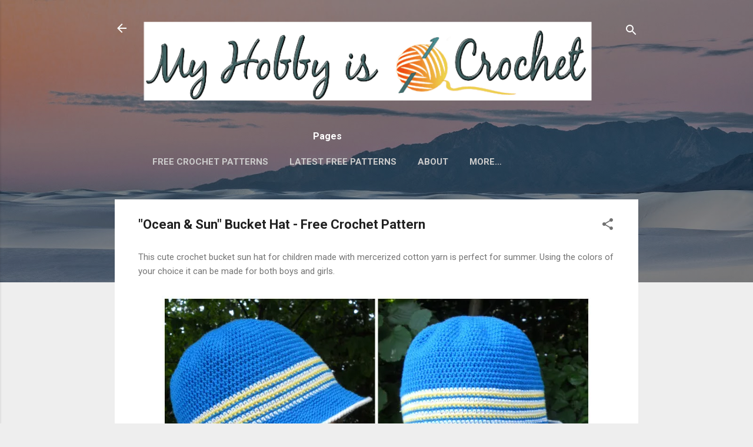

--- FILE ---
content_type: text/html; charset=UTF-8
request_url: https://www.myhobbyiscrochet.com/2013/07/crochet-sun-hat-for-boys-ocean-and-sun.html
body_size: 33158
content:
<!DOCTYPE html>
<html dir='ltr' lang='en' xmlns='http://www.w3.org/1999/xhtml' xmlns:b='http://www.google.com/2005/gml/b' xmlns:data='http://www.google.com/2005/gml/data' xmlns:expr='http://www.google.com/2005/gml/expr'>
<head>
<meta content='width=device-width, initial-scale=1' name='viewport'/>
<title>&quot;Ocean &amp; Sun&quot; Bucket Hat - Free  Crochet Pattern </title>
<meta content='text/html; charset=UTF-8' http-equiv='Content-Type'/>
<!-- Chrome, Firefox OS and Opera -->
<meta content='#eeeeee' name='theme-color'/>
<!-- Windows Phone -->
<meta content='#eeeeee' name='msapplication-navbutton-color'/>
<meta content='blogger' name='generator'/>
<link href='https://www.myhobbyiscrochet.com/favicon.ico' rel='icon' type='image/x-icon'/>
<link href='https://www.myhobbyiscrochet.com/2013/07/crochet-sun-hat-for-boys-ocean-and-sun.html' rel='canonical'/>
<link rel="alternate" type="application/atom+xml" title="My Hobby Is Crochet - Atom" href="https://www.myhobbyiscrochet.com/feeds/posts/default" />
<link rel="alternate" type="application/rss+xml" title="My Hobby Is Crochet - RSS" href="https://www.myhobbyiscrochet.com/feeds/posts/default?alt=rss" />
<link rel="service.post" type="application/atom+xml" title="My Hobby Is Crochet - Atom" href="https://www.blogger.com/feeds/3799235793687756447/posts/default" />

<link rel="alternate" type="application/atom+xml" title="My Hobby Is Crochet - Atom" href="https://www.myhobbyiscrochet.com/feeds/6955026207206626093/comments/default" />
<!--Can't find substitution for tag [blog.ieCssRetrofitLinks]-->
<link href='https://blogger.googleusercontent.com/img/b/R29vZ2xl/AVvXsEgqEKHRsYd2F5Oq-SujDuqcFvVq3RN49RqyS1aqdHFrc8oXcBZjp8SyyruY8Ec7e1yC0GcBZH5L2lFE8WS19TFDkeAkoSjHaVpNUNGSymwdGjARxxxxxRRqOOcnKEAo2fBWhsmB-qSwrhVBwg-DtC80FGEBJeFQtSnsf6OdVVmMfCIzz1AJC_PEzGOFlGw3/s1600/crochet+bucket+hat+kids.jpg' rel='image_src'/>
<meta content='This cute crochet bucket sun hat for children made with cotton yarn is perfect for summer. ' name='description'/>
<meta content='https://www.myhobbyiscrochet.com/2013/07/crochet-sun-hat-for-boys-ocean-and-sun.html' property='og:url'/>
<meta content='&quot;Ocean &amp; Sun&quot; Bucket Hat - Free  Crochet Pattern ' property='og:title'/>
<meta content='This cute crochet bucket sun hat for children made with cotton yarn is perfect for summer. ' property='og:description'/>
<meta content='https://blogger.googleusercontent.com/img/b/R29vZ2xl/AVvXsEgqEKHRsYd2F5Oq-SujDuqcFvVq3RN49RqyS1aqdHFrc8oXcBZjp8SyyruY8Ec7e1yC0GcBZH5L2lFE8WS19TFDkeAkoSjHaVpNUNGSymwdGjARxxxxxRRqOOcnKEAo2fBWhsmB-qSwrhVBwg-DtC80FGEBJeFQtSnsf6OdVVmMfCIzz1AJC_PEzGOFlGw3/w1200-h630-p-k-no-nu/crochet+bucket+hat+kids.jpg' property='og:image'/>
<script async='async' data-cfasync='false' data-noptimize='1' src='//scripts.mediavine.com/tags/my-hobby-is-crochet.js' type='text/javascript'></script>
<style type='text/css'>@font-face{font-family:'Damion';font-style:normal;font-weight:400;font-display:swap;src:url(//fonts.gstatic.com/s/damion/v15/hv-XlzJ3KEUe_YZkZGw2EzJwV9J-.woff2)format('woff2');unicode-range:U+0100-02BA,U+02BD-02C5,U+02C7-02CC,U+02CE-02D7,U+02DD-02FF,U+0304,U+0308,U+0329,U+1D00-1DBF,U+1E00-1E9F,U+1EF2-1EFF,U+2020,U+20A0-20AB,U+20AD-20C0,U+2113,U+2C60-2C7F,U+A720-A7FF;}@font-face{font-family:'Damion';font-style:normal;font-weight:400;font-display:swap;src:url(//fonts.gstatic.com/s/damion/v15/hv-XlzJ3KEUe_YZkamw2EzJwVw.woff2)format('woff2');unicode-range:U+0000-00FF,U+0131,U+0152-0153,U+02BB-02BC,U+02C6,U+02DA,U+02DC,U+0304,U+0308,U+0329,U+2000-206F,U+20AC,U+2122,U+2191,U+2193,U+2212,U+2215,U+FEFF,U+FFFD;}@font-face{font-family:'Playfair Display';font-style:normal;font-weight:900;font-display:swap;src:url(//fonts.gstatic.com/s/playfairdisplay/v40/nuFvD-vYSZviVYUb_rj3ij__anPXJzDwcbmjWBN2PKfsunDTbtPK-F2qC0usEw.woff2)format('woff2');unicode-range:U+0301,U+0400-045F,U+0490-0491,U+04B0-04B1,U+2116;}@font-face{font-family:'Playfair Display';font-style:normal;font-weight:900;font-display:swap;src:url(//fonts.gstatic.com/s/playfairdisplay/v40/nuFvD-vYSZviVYUb_rj3ij__anPXJzDwcbmjWBN2PKfsunDYbtPK-F2qC0usEw.woff2)format('woff2');unicode-range:U+0102-0103,U+0110-0111,U+0128-0129,U+0168-0169,U+01A0-01A1,U+01AF-01B0,U+0300-0301,U+0303-0304,U+0308-0309,U+0323,U+0329,U+1EA0-1EF9,U+20AB;}@font-face{font-family:'Playfair Display';font-style:normal;font-weight:900;font-display:swap;src:url(//fonts.gstatic.com/s/playfairdisplay/v40/nuFvD-vYSZviVYUb_rj3ij__anPXJzDwcbmjWBN2PKfsunDZbtPK-F2qC0usEw.woff2)format('woff2');unicode-range:U+0100-02BA,U+02BD-02C5,U+02C7-02CC,U+02CE-02D7,U+02DD-02FF,U+0304,U+0308,U+0329,U+1D00-1DBF,U+1E00-1E9F,U+1EF2-1EFF,U+2020,U+20A0-20AB,U+20AD-20C0,U+2113,U+2C60-2C7F,U+A720-A7FF;}@font-face{font-family:'Playfair Display';font-style:normal;font-weight:900;font-display:swap;src:url(//fonts.gstatic.com/s/playfairdisplay/v40/nuFvD-vYSZviVYUb_rj3ij__anPXJzDwcbmjWBN2PKfsunDXbtPK-F2qC0s.woff2)format('woff2');unicode-range:U+0000-00FF,U+0131,U+0152-0153,U+02BB-02BC,U+02C6,U+02DA,U+02DC,U+0304,U+0308,U+0329,U+2000-206F,U+20AC,U+2122,U+2191,U+2193,U+2212,U+2215,U+FEFF,U+FFFD;}@font-face{font-family:'Roboto';font-style:italic;font-weight:300;font-stretch:100%;font-display:swap;src:url(//fonts.gstatic.com/s/roboto/v50/KFOKCnqEu92Fr1Mu53ZEC9_Vu3r1gIhOszmOClHrs6ljXfMMLt_QuAX-k3Yi128m0kN2.woff2)format('woff2');unicode-range:U+0460-052F,U+1C80-1C8A,U+20B4,U+2DE0-2DFF,U+A640-A69F,U+FE2E-FE2F;}@font-face{font-family:'Roboto';font-style:italic;font-weight:300;font-stretch:100%;font-display:swap;src:url(//fonts.gstatic.com/s/roboto/v50/KFOKCnqEu92Fr1Mu53ZEC9_Vu3r1gIhOszmOClHrs6ljXfMMLt_QuAz-k3Yi128m0kN2.woff2)format('woff2');unicode-range:U+0301,U+0400-045F,U+0490-0491,U+04B0-04B1,U+2116;}@font-face{font-family:'Roboto';font-style:italic;font-weight:300;font-stretch:100%;font-display:swap;src:url(//fonts.gstatic.com/s/roboto/v50/KFOKCnqEu92Fr1Mu53ZEC9_Vu3r1gIhOszmOClHrs6ljXfMMLt_QuAT-k3Yi128m0kN2.woff2)format('woff2');unicode-range:U+1F00-1FFF;}@font-face{font-family:'Roboto';font-style:italic;font-weight:300;font-stretch:100%;font-display:swap;src:url(//fonts.gstatic.com/s/roboto/v50/KFOKCnqEu92Fr1Mu53ZEC9_Vu3r1gIhOszmOClHrs6ljXfMMLt_QuAv-k3Yi128m0kN2.woff2)format('woff2');unicode-range:U+0370-0377,U+037A-037F,U+0384-038A,U+038C,U+038E-03A1,U+03A3-03FF;}@font-face{font-family:'Roboto';font-style:italic;font-weight:300;font-stretch:100%;font-display:swap;src:url(//fonts.gstatic.com/s/roboto/v50/KFOKCnqEu92Fr1Mu53ZEC9_Vu3r1gIhOszmOClHrs6ljXfMMLt_QuHT-k3Yi128m0kN2.woff2)format('woff2');unicode-range:U+0302-0303,U+0305,U+0307-0308,U+0310,U+0312,U+0315,U+031A,U+0326-0327,U+032C,U+032F-0330,U+0332-0333,U+0338,U+033A,U+0346,U+034D,U+0391-03A1,U+03A3-03A9,U+03B1-03C9,U+03D1,U+03D5-03D6,U+03F0-03F1,U+03F4-03F5,U+2016-2017,U+2034-2038,U+203C,U+2040,U+2043,U+2047,U+2050,U+2057,U+205F,U+2070-2071,U+2074-208E,U+2090-209C,U+20D0-20DC,U+20E1,U+20E5-20EF,U+2100-2112,U+2114-2115,U+2117-2121,U+2123-214F,U+2190,U+2192,U+2194-21AE,U+21B0-21E5,U+21F1-21F2,U+21F4-2211,U+2213-2214,U+2216-22FF,U+2308-230B,U+2310,U+2319,U+231C-2321,U+2336-237A,U+237C,U+2395,U+239B-23B7,U+23D0,U+23DC-23E1,U+2474-2475,U+25AF,U+25B3,U+25B7,U+25BD,U+25C1,U+25CA,U+25CC,U+25FB,U+266D-266F,U+27C0-27FF,U+2900-2AFF,U+2B0E-2B11,U+2B30-2B4C,U+2BFE,U+3030,U+FF5B,U+FF5D,U+1D400-1D7FF,U+1EE00-1EEFF;}@font-face{font-family:'Roboto';font-style:italic;font-weight:300;font-stretch:100%;font-display:swap;src:url(//fonts.gstatic.com/s/roboto/v50/KFOKCnqEu92Fr1Mu53ZEC9_Vu3r1gIhOszmOClHrs6ljXfMMLt_QuGb-k3Yi128m0kN2.woff2)format('woff2');unicode-range:U+0001-000C,U+000E-001F,U+007F-009F,U+20DD-20E0,U+20E2-20E4,U+2150-218F,U+2190,U+2192,U+2194-2199,U+21AF,U+21E6-21F0,U+21F3,U+2218-2219,U+2299,U+22C4-22C6,U+2300-243F,U+2440-244A,U+2460-24FF,U+25A0-27BF,U+2800-28FF,U+2921-2922,U+2981,U+29BF,U+29EB,U+2B00-2BFF,U+4DC0-4DFF,U+FFF9-FFFB,U+10140-1018E,U+10190-1019C,U+101A0,U+101D0-101FD,U+102E0-102FB,U+10E60-10E7E,U+1D2C0-1D2D3,U+1D2E0-1D37F,U+1F000-1F0FF,U+1F100-1F1AD,U+1F1E6-1F1FF,U+1F30D-1F30F,U+1F315,U+1F31C,U+1F31E,U+1F320-1F32C,U+1F336,U+1F378,U+1F37D,U+1F382,U+1F393-1F39F,U+1F3A7-1F3A8,U+1F3AC-1F3AF,U+1F3C2,U+1F3C4-1F3C6,U+1F3CA-1F3CE,U+1F3D4-1F3E0,U+1F3ED,U+1F3F1-1F3F3,U+1F3F5-1F3F7,U+1F408,U+1F415,U+1F41F,U+1F426,U+1F43F,U+1F441-1F442,U+1F444,U+1F446-1F449,U+1F44C-1F44E,U+1F453,U+1F46A,U+1F47D,U+1F4A3,U+1F4B0,U+1F4B3,U+1F4B9,U+1F4BB,U+1F4BF,U+1F4C8-1F4CB,U+1F4D6,U+1F4DA,U+1F4DF,U+1F4E3-1F4E6,U+1F4EA-1F4ED,U+1F4F7,U+1F4F9-1F4FB,U+1F4FD-1F4FE,U+1F503,U+1F507-1F50B,U+1F50D,U+1F512-1F513,U+1F53E-1F54A,U+1F54F-1F5FA,U+1F610,U+1F650-1F67F,U+1F687,U+1F68D,U+1F691,U+1F694,U+1F698,U+1F6AD,U+1F6B2,U+1F6B9-1F6BA,U+1F6BC,U+1F6C6-1F6CF,U+1F6D3-1F6D7,U+1F6E0-1F6EA,U+1F6F0-1F6F3,U+1F6F7-1F6FC,U+1F700-1F7FF,U+1F800-1F80B,U+1F810-1F847,U+1F850-1F859,U+1F860-1F887,U+1F890-1F8AD,U+1F8B0-1F8BB,U+1F8C0-1F8C1,U+1F900-1F90B,U+1F93B,U+1F946,U+1F984,U+1F996,U+1F9E9,U+1FA00-1FA6F,U+1FA70-1FA7C,U+1FA80-1FA89,U+1FA8F-1FAC6,U+1FACE-1FADC,U+1FADF-1FAE9,U+1FAF0-1FAF8,U+1FB00-1FBFF;}@font-face{font-family:'Roboto';font-style:italic;font-weight:300;font-stretch:100%;font-display:swap;src:url(//fonts.gstatic.com/s/roboto/v50/KFOKCnqEu92Fr1Mu53ZEC9_Vu3r1gIhOszmOClHrs6ljXfMMLt_QuAf-k3Yi128m0kN2.woff2)format('woff2');unicode-range:U+0102-0103,U+0110-0111,U+0128-0129,U+0168-0169,U+01A0-01A1,U+01AF-01B0,U+0300-0301,U+0303-0304,U+0308-0309,U+0323,U+0329,U+1EA0-1EF9,U+20AB;}@font-face{font-family:'Roboto';font-style:italic;font-weight:300;font-stretch:100%;font-display:swap;src:url(//fonts.gstatic.com/s/roboto/v50/KFOKCnqEu92Fr1Mu53ZEC9_Vu3r1gIhOszmOClHrs6ljXfMMLt_QuAb-k3Yi128m0kN2.woff2)format('woff2');unicode-range:U+0100-02BA,U+02BD-02C5,U+02C7-02CC,U+02CE-02D7,U+02DD-02FF,U+0304,U+0308,U+0329,U+1D00-1DBF,U+1E00-1E9F,U+1EF2-1EFF,U+2020,U+20A0-20AB,U+20AD-20C0,U+2113,U+2C60-2C7F,U+A720-A7FF;}@font-face{font-family:'Roboto';font-style:italic;font-weight:300;font-stretch:100%;font-display:swap;src:url(//fonts.gstatic.com/s/roboto/v50/KFOKCnqEu92Fr1Mu53ZEC9_Vu3r1gIhOszmOClHrs6ljXfMMLt_QuAj-k3Yi128m0g.woff2)format('woff2');unicode-range:U+0000-00FF,U+0131,U+0152-0153,U+02BB-02BC,U+02C6,U+02DA,U+02DC,U+0304,U+0308,U+0329,U+2000-206F,U+20AC,U+2122,U+2191,U+2193,U+2212,U+2215,U+FEFF,U+FFFD;}@font-face{font-family:'Roboto';font-style:normal;font-weight:400;font-stretch:100%;font-display:swap;src:url(//fonts.gstatic.com/s/roboto/v50/KFO7CnqEu92Fr1ME7kSn66aGLdTylUAMa3GUBHMdazTgWw.woff2)format('woff2');unicode-range:U+0460-052F,U+1C80-1C8A,U+20B4,U+2DE0-2DFF,U+A640-A69F,U+FE2E-FE2F;}@font-face{font-family:'Roboto';font-style:normal;font-weight:400;font-stretch:100%;font-display:swap;src:url(//fonts.gstatic.com/s/roboto/v50/KFO7CnqEu92Fr1ME7kSn66aGLdTylUAMa3iUBHMdazTgWw.woff2)format('woff2');unicode-range:U+0301,U+0400-045F,U+0490-0491,U+04B0-04B1,U+2116;}@font-face{font-family:'Roboto';font-style:normal;font-weight:400;font-stretch:100%;font-display:swap;src:url(//fonts.gstatic.com/s/roboto/v50/KFO7CnqEu92Fr1ME7kSn66aGLdTylUAMa3CUBHMdazTgWw.woff2)format('woff2');unicode-range:U+1F00-1FFF;}@font-face{font-family:'Roboto';font-style:normal;font-weight:400;font-stretch:100%;font-display:swap;src:url(//fonts.gstatic.com/s/roboto/v50/KFO7CnqEu92Fr1ME7kSn66aGLdTylUAMa3-UBHMdazTgWw.woff2)format('woff2');unicode-range:U+0370-0377,U+037A-037F,U+0384-038A,U+038C,U+038E-03A1,U+03A3-03FF;}@font-face{font-family:'Roboto';font-style:normal;font-weight:400;font-stretch:100%;font-display:swap;src:url(//fonts.gstatic.com/s/roboto/v50/KFO7CnqEu92Fr1ME7kSn66aGLdTylUAMawCUBHMdazTgWw.woff2)format('woff2');unicode-range:U+0302-0303,U+0305,U+0307-0308,U+0310,U+0312,U+0315,U+031A,U+0326-0327,U+032C,U+032F-0330,U+0332-0333,U+0338,U+033A,U+0346,U+034D,U+0391-03A1,U+03A3-03A9,U+03B1-03C9,U+03D1,U+03D5-03D6,U+03F0-03F1,U+03F4-03F5,U+2016-2017,U+2034-2038,U+203C,U+2040,U+2043,U+2047,U+2050,U+2057,U+205F,U+2070-2071,U+2074-208E,U+2090-209C,U+20D0-20DC,U+20E1,U+20E5-20EF,U+2100-2112,U+2114-2115,U+2117-2121,U+2123-214F,U+2190,U+2192,U+2194-21AE,U+21B0-21E5,U+21F1-21F2,U+21F4-2211,U+2213-2214,U+2216-22FF,U+2308-230B,U+2310,U+2319,U+231C-2321,U+2336-237A,U+237C,U+2395,U+239B-23B7,U+23D0,U+23DC-23E1,U+2474-2475,U+25AF,U+25B3,U+25B7,U+25BD,U+25C1,U+25CA,U+25CC,U+25FB,U+266D-266F,U+27C0-27FF,U+2900-2AFF,U+2B0E-2B11,U+2B30-2B4C,U+2BFE,U+3030,U+FF5B,U+FF5D,U+1D400-1D7FF,U+1EE00-1EEFF;}@font-face{font-family:'Roboto';font-style:normal;font-weight:400;font-stretch:100%;font-display:swap;src:url(//fonts.gstatic.com/s/roboto/v50/KFO7CnqEu92Fr1ME7kSn66aGLdTylUAMaxKUBHMdazTgWw.woff2)format('woff2');unicode-range:U+0001-000C,U+000E-001F,U+007F-009F,U+20DD-20E0,U+20E2-20E4,U+2150-218F,U+2190,U+2192,U+2194-2199,U+21AF,U+21E6-21F0,U+21F3,U+2218-2219,U+2299,U+22C4-22C6,U+2300-243F,U+2440-244A,U+2460-24FF,U+25A0-27BF,U+2800-28FF,U+2921-2922,U+2981,U+29BF,U+29EB,U+2B00-2BFF,U+4DC0-4DFF,U+FFF9-FFFB,U+10140-1018E,U+10190-1019C,U+101A0,U+101D0-101FD,U+102E0-102FB,U+10E60-10E7E,U+1D2C0-1D2D3,U+1D2E0-1D37F,U+1F000-1F0FF,U+1F100-1F1AD,U+1F1E6-1F1FF,U+1F30D-1F30F,U+1F315,U+1F31C,U+1F31E,U+1F320-1F32C,U+1F336,U+1F378,U+1F37D,U+1F382,U+1F393-1F39F,U+1F3A7-1F3A8,U+1F3AC-1F3AF,U+1F3C2,U+1F3C4-1F3C6,U+1F3CA-1F3CE,U+1F3D4-1F3E0,U+1F3ED,U+1F3F1-1F3F3,U+1F3F5-1F3F7,U+1F408,U+1F415,U+1F41F,U+1F426,U+1F43F,U+1F441-1F442,U+1F444,U+1F446-1F449,U+1F44C-1F44E,U+1F453,U+1F46A,U+1F47D,U+1F4A3,U+1F4B0,U+1F4B3,U+1F4B9,U+1F4BB,U+1F4BF,U+1F4C8-1F4CB,U+1F4D6,U+1F4DA,U+1F4DF,U+1F4E3-1F4E6,U+1F4EA-1F4ED,U+1F4F7,U+1F4F9-1F4FB,U+1F4FD-1F4FE,U+1F503,U+1F507-1F50B,U+1F50D,U+1F512-1F513,U+1F53E-1F54A,U+1F54F-1F5FA,U+1F610,U+1F650-1F67F,U+1F687,U+1F68D,U+1F691,U+1F694,U+1F698,U+1F6AD,U+1F6B2,U+1F6B9-1F6BA,U+1F6BC,U+1F6C6-1F6CF,U+1F6D3-1F6D7,U+1F6E0-1F6EA,U+1F6F0-1F6F3,U+1F6F7-1F6FC,U+1F700-1F7FF,U+1F800-1F80B,U+1F810-1F847,U+1F850-1F859,U+1F860-1F887,U+1F890-1F8AD,U+1F8B0-1F8BB,U+1F8C0-1F8C1,U+1F900-1F90B,U+1F93B,U+1F946,U+1F984,U+1F996,U+1F9E9,U+1FA00-1FA6F,U+1FA70-1FA7C,U+1FA80-1FA89,U+1FA8F-1FAC6,U+1FACE-1FADC,U+1FADF-1FAE9,U+1FAF0-1FAF8,U+1FB00-1FBFF;}@font-face{font-family:'Roboto';font-style:normal;font-weight:400;font-stretch:100%;font-display:swap;src:url(//fonts.gstatic.com/s/roboto/v50/KFO7CnqEu92Fr1ME7kSn66aGLdTylUAMa3OUBHMdazTgWw.woff2)format('woff2');unicode-range:U+0102-0103,U+0110-0111,U+0128-0129,U+0168-0169,U+01A0-01A1,U+01AF-01B0,U+0300-0301,U+0303-0304,U+0308-0309,U+0323,U+0329,U+1EA0-1EF9,U+20AB;}@font-face{font-family:'Roboto';font-style:normal;font-weight:400;font-stretch:100%;font-display:swap;src:url(//fonts.gstatic.com/s/roboto/v50/KFO7CnqEu92Fr1ME7kSn66aGLdTylUAMa3KUBHMdazTgWw.woff2)format('woff2');unicode-range:U+0100-02BA,U+02BD-02C5,U+02C7-02CC,U+02CE-02D7,U+02DD-02FF,U+0304,U+0308,U+0329,U+1D00-1DBF,U+1E00-1E9F,U+1EF2-1EFF,U+2020,U+20A0-20AB,U+20AD-20C0,U+2113,U+2C60-2C7F,U+A720-A7FF;}@font-face{font-family:'Roboto';font-style:normal;font-weight:400;font-stretch:100%;font-display:swap;src:url(//fonts.gstatic.com/s/roboto/v50/KFO7CnqEu92Fr1ME7kSn66aGLdTylUAMa3yUBHMdazQ.woff2)format('woff2');unicode-range:U+0000-00FF,U+0131,U+0152-0153,U+02BB-02BC,U+02C6,U+02DA,U+02DC,U+0304,U+0308,U+0329,U+2000-206F,U+20AC,U+2122,U+2191,U+2193,U+2212,U+2215,U+FEFF,U+FFFD;}@font-face{font-family:'Roboto';font-style:normal;font-weight:700;font-stretch:100%;font-display:swap;src:url(//fonts.gstatic.com/s/roboto/v50/KFO7CnqEu92Fr1ME7kSn66aGLdTylUAMa3GUBHMdazTgWw.woff2)format('woff2');unicode-range:U+0460-052F,U+1C80-1C8A,U+20B4,U+2DE0-2DFF,U+A640-A69F,U+FE2E-FE2F;}@font-face{font-family:'Roboto';font-style:normal;font-weight:700;font-stretch:100%;font-display:swap;src:url(//fonts.gstatic.com/s/roboto/v50/KFO7CnqEu92Fr1ME7kSn66aGLdTylUAMa3iUBHMdazTgWw.woff2)format('woff2');unicode-range:U+0301,U+0400-045F,U+0490-0491,U+04B0-04B1,U+2116;}@font-face{font-family:'Roboto';font-style:normal;font-weight:700;font-stretch:100%;font-display:swap;src:url(//fonts.gstatic.com/s/roboto/v50/KFO7CnqEu92Fr1ME7kSn66aGLdTylUAMa3CUBHMdazTgWw.woff2)format('woff2');unicode-range:U+1F00-1FFF;}@font-face{font-family:'Roboto';font-style:normal;font-weight:700;font-stretch:100%;font-display:swap;src:url(//fonts.gstatic.com/s/roboto/v50/KFO7CnqEu92Fr1ME7kSn66aGLdTylUAMa3-UBHMdazTgWw.woff2)format('woff2');unicode-range:U+0370-0377,U+037A-037F,U+0384-038A,U+038C,U+038E-03A1,U+03A3-03FF;}@font-face{font-family:'Roboto';font-style:normal;font-weight:700;font-stretch:100%;font-display:swap;src:url(//fonts.gstatic.com/s/roboto/v50/KFO7CnqEu92Fr1ME7kSn66aGLdTylUAMawCUBHMdazTgWw.woff2)format('woff2');unicode-range:U+0302-0303,U+0305,U+0307-0308,U+0310,U+0312,U+0315,U+031A,U+0326-0327,U+032C,U+032F-0330,U+0332-0333,U+0338,U+033A,U+0346,U+034D,U+0391-03A1,U+03A3-03A9,U+03B1-03C9,U+03D1,U+03D5-03D6,U+03F0-03F1,U+03F4-03F5,U+2016-2017,U+2034-2038,U+203C,U+2040,U+2043,U+2047,U+2050,U+2057,U+205F,U+2070-2071,U+2074-208E,U+2090-209C,U+20D0-20DC,U+20E1,U+20E5-20EF,U+2100-2112,U+2114-2115,U+2117-2121,U+2123-214F,U+2190,U+2192,U+2194-21AE,U+21B0-21E5,U+21F1-21F2,U+21F4-2211,U+2213-2214,U+2216-22FF,U+2308-230B,U+2310,U+2319,U+231C-2321,U+2336-237A,U+237C,U+2395,U+239B-23B7,U+23D0,U+23DC-23E1,U+2474-2475,U+25AF,U+25B3,U+25B7,U+25BD,U+25C1,U+25CA,U+25CC,U+25FB,U+266D-266F,U+27C0-27FF,U+2900-2AFF,U+2B0E-2B11,U+2B30-2B4C,U+2BFE,U+3030,U+FF5B,U+FF5D,U+1D400-1D7FF,U+1EE00-1EEFF;}@font-face{font-family:'Roboto';font-style:normal;font-weight:700;font-stretch:100%;font-display:swap;src:url(//fonts.gstatic.com/s/roboto/v50/KFO7CnqEu92Fr1ME7kSn66aGLdTylUAMaxKUBHMdazTgWw.woff2)format('woff2');unicode-range:U+0001-000C,U+000E-001F,U+007F-009F,U+20DD-20E0,U+20E2-20E4,U+2150-218F,U+2190,U+2192,U+2194-2199,U+21AF,U+21E6-21F0,U+21F3,U+2218-2219,U+2299,U+22C4-22C6,U+2300-243F,U+2440-244A,U+2460-24FF,U+25A0-27BF,U+2800-28FF,U+2921-2922,U+2981,U+29BF,U+29EB,U+2B00-2BFF,U+4DC0-4DFF,U+FFF9-FFFB,U+10140-1018E,U+10190-1019C,U+101A0,U+101D0-101FD,U+102E0-102FB,U+10E60-10E7E,U+1D2C0-1D2D3,U+1D2E0-1D37F,U+1F000-1F0FF,U+1F100-1F1AD,U+1F1E6-1F1FF,U+1F30D-1F30F,U+1F315,U+1F31C,U+1F31E,U+1F320-1F32C,U+1F336,U+1F378,U+1F37D,U+1F382,U+1F393-1F39F,U+1F3A7-1F3A8,U+1F3AC-1F3AF,U+1F3C2,U+1F3C4-1F3C6,U+1F3CA-1F3CE,U+1F3D4-1F3E0,U+1F3ED,U+1F3F1-1F3F3,U+1F3F5-1F3F7,U+1F408,U+1F415,U+1F41F,U+1F426,U+1F43F,U+1F441-1F442,U+1F444,U+1F446-1F449,U+1F44C-1F44E,U+1F453,U+1F46A,U+1F47D,U+1F4A3,U+1F4B0,U+1F4B3,U+1F4B9,U+1F4BB,U+1F4BF,U+1F4C8-1F4CB,U+1F4D6,U+1F4DA,U+1F4DF,U+1F4E3-1F4E6,U+1F4EA-1F4ED,U+1F4F7,U+1F4F9-1F4FB,U+1F4FD-1F4FE,U+1F503,U+1F507-1F50B,U+1F50D,U+1F512-1F513,U+1F53E-1F54A,U+1F54F-1F5FA,U+1F610,U+1F650-1F67F,U+1F687,U+1F68D,U+1F691,U+1F694,U+1F698,U+1F6AD,U+1F6B2,U+1F6B9-1F6BA,U+1F6BC,U+1F6C6-1F6CF,U+1F6D3-1F6D7,U+1F6E0-1F6EA,U+1F6F0-1F6F3,U+1F6F7-1F6FC,U+1F700-1F7FF,U+1F800-1F80B,U+1F810-1F847,U+1F850-1F859,U+1F860-1F887,U+1F890-1F8AD,U+1F8B0-1F8BB,U+1F8C0-1F8C1,U+1F900-1F90B,U+1F93B,U+1F946,U+1F984,U+1F996,U+1F9E9,U+1FA00-1FA6F,U+1FA70-1FA7C,U+1FA80-1FA89,U+1FA8F-1FAC6,U+1FACE-1FADC,U+1FADF-1FAE9,U+1FAF0-1FAF8,U+1FB00-1FBFF;}@font-face{font-family:'Roboto';font-style:normal;font-weight:700;font-stretch:100%;font-display:swap;src:url(//fonts.gstatic.com/s/roboto/v50/KFO7CnqEu92Fr1ME7kSn66aGLdTylUAMa3OUBHMdazTgWw.woff2)format('woff2');unicode-range:U+0102-0103,U+0110-0111,U+0128-0129,U+0168-0169,U+01A0-01A1,U+01AF-01B0,U+0300-0301,U+0303-0304,U+0308-0309,U+0323,U+0329,U+1EA0-1EF9,U+20AB;}@font-face{font-family:'Roboto';font-style:normal;font-weight:700;font-stretch:100%;font-display:swap;src:url(//fonts.gstatic.com/s/roboto/v50/KFO7CnqEu92Fr1ME7kSn66aGLdTylUAMa3KUBHMdazTgWw.woff2)format('woff2');unicode-range:U+0100-02BA,U+02BD-02C5,U+02C7-02CC,U+02CE-02D7,U+02DD-02FF,U+0304,U+0308,U+0329,U+1D00-1DBF,U+1E00-1E9F,U+1EF2-1EFF,U+2020,U+20A0-20AB,U+20AD-20C0,U+2113,U+2C60-2C7F,U+A720-A7FF;}@font-face{font-family:'Roboto';font-style:normal;font-weight:700;font-stretch:100%;font-display:swap;src:url(//fonts.gstatic.com/s/roboto/v50/KFO7CnqEu92Fr1ME7kSn66aGLdTylUAMa3yUBHMdazQ.woff2)format('woff2');unicode-range:U+0000-00FF,U+0131,U+0152-0153,U+02BB-02BC,U+02C6,U+02DA,U+02DC,U+0304,U+0308,U+0329,U+2000-206F,U+20AC,U+2122,U+2191,U+2193,U+2212,U+2215,U+FEFF,U+FFFD;}</style>
<style id='page-skin-1' type='text/css'><!--
/*! normalize.css v3.0.1 | MIT License | git.io/normalize */html{font-family:sans-serif;-ms-text-size-adjust:100%;-webkit-text-size-adjust:100%}body{margin:0}article,aside,details,figcaption,figure,footer,header,hgroup,main,nav,section,summary{display:block}audio,canvas,progress,video{display:inline-block;vertical-align:baseline}audio:not([controls]){display:none;height:0}[hidden],template{display:none}a{background:transparent}a:active,a:hover{outline:0}abbr[title]{border-bottom:1px dotted}b,strong{font-weight:bold}dfn{font-style:italic}h1{font-size:2em;margin:.67em 0}mark{background:#ff0;color:#000}small{font-size:80%}sub,sup{font-size:75%;line-height:0;position:relative;vertical-align:baseline}sup{top:-0.5em}sub{bottom:-0.25em}img{border:0}svg:not(:root){overflow:hidden}figure{margin:1em 40px}hr{-moz-box-sizing:content-box;box-sizing:content-box;height:0}pre{overflow:auto}code,kbd,pre,samp{font-family:monospace,monospace;font-size:1em}button,input,optgroup,select,textarea{color:inherit;font:inherit;margin:0}button{overflow:visible}button,select{text-transform:none}button,html input[type="button"],input[type="reset"],input[type="submit"]{-webkit-appearance:button;cursor:pointer}button[disabled],html input[disabled]{cursor:default}button::-moz-focus-inner,input::-moz-focus-inner{border:0;padding:0}input{line-height:normal}input[type="checkbox"],input[type="radio"]{box-sizing:border-box;padding:0}input[type="number"]::-webkit-inner-spin-button,input[type="number"]::-webkit-outer-spin-button{height:auto}input[type="search"]{-webkit-appearance:textfield;-moz-box-sizing:content-box;-webkit-box-sizing:content-box;box-sizing:content-box}input[type="search"]::-webkit-search-cancel-button,input[type="search"]::-webkit-search-decoration{-webkit-appearance:none}fieldset{border:1px solid #c0c0c0;margin:0 2px;padding:.35em .625em .75em}legend{border:0;padding:0}textarea{overflow:auto}optgroup{font-weight:bold}table{border-collapse:collapse;border-spacing:0}td,th{padding:0}
/*!************************************************
* Blogger Template Style
* Name: Contempo
**************************************************/
body{
overflow-wrap:break-word;
word-break:break-word;
word-wrap:break-word
}
.hidden{
display:none
}
.invisible{
visibility:hidden
}
.container::after,.float-container::after{
clear:both;
content:"";
display:table
}
.clearboth{
clear:both
}
#comments .comment .comment-actions,.subscribe-popup .FollowByEmail .follow-by-email-submit,.widget.Profile .profile-link,.widget.Profile .profile-link.visit-profile{
background:0 0;
border:0;
box-shadow:none;
color:#2196f3;
cursor:pointer;
font-size:14px;
font-weight:700;
outline:0;
text-decoration:none;
text-transform:uppercase;
width:auto
}
.dim-overlay{
background-color:rgba(0,0,0,.54);
height:100vh;
left:0;
position:fixed;
top:0;
width:100%
}
#sharing-dim-overlay{
background-color:transparent
}
input::-ms-clear{
display:none
}
.blogger-logo,.svg-icon-24.blogger-logo{
fill:#ff9800;
opacity:1
}
.loading-spinner-large{
-webkit-animation:mspin-rotate 1.568s infinite linear;
animation:mspin-rotate 1.568s infinite linear;
height:48px;
overflow:hidden;
position:absolute;
width:48px;
z-index:200
}
.loading-spinner-large>div{
-webkit-animation:mspin-revrot 5332ms infinite steps(4);
animation:mspin-revrot 5332ms infinite steps(4)
}
.loading-spinner-large>div>div{
-webkit-animation:mspin-singlecolor-large-film 1333ms infinite steps(81);
animation:mspin-singlecolor-large-film 1333ms infinite steps(81);
background-size:100%;
height:48px;
width:3888px
}
.mspin-black-large>div>div,.mspin-grey_54-large>div>div{
background-image:url(https://www.blogblog.com/indie/mspin_black_large.svg)
}
.mspin-white-large>div>div{
background-image:url(https://www.blogblog.com/indie/mspin_white_large.svg)
}
.mspin-grey_54-large{
opacity:.54
}
@-webkit-keyframes mspin-singlecolor-large-film{
from{
-webkit-transform:translateX(0);
transform:translateX(0)
}
to{
-webkit-transform:translateX(-3888px);
transform:translateX(-3888px)
}
}
@keyframes mspin-singlecolor-large-film{
from{
-webkit-transform:translateX(0);
transform:translateX(0)
}
to{
-webkit-transform:translateX(-3888px);
transform:translateX(-3888px)
}
}
@-webkit-keyframes mspin-rotate{
from{
-webkit-transform:rotate(0);
transform:rotate(0)
}
to{
-webkit-transform:rotate(360deg);
transform:rotate(360deg)
}
}
@keyframes mspin-rotate{
from{
-webkit-transform:rotate(0);
transform:rotate(0)
}
to{
-webkit-transform:rotate(360deg);
transform:rotate(360deg)
}
}
@-webkit-keyframes mspin-revrot{
from{
-webkit-transform:rotate(0);
transform:rotate(0)
}
to{
-webkit-transform:rotate(-360deg);
transform:rotate(-360deg)
}
}
@keyframes mspin-revrot{
from{
-webkit-transform:rotate(0);
transform:rotate(0)
}
to{
-webkit-transform:rotate(-360deg);
transform:rotate(-360deg)
}
}
.skip-navigation{
background-color:#fff;
box-sizing:border-box;
color:#000;
display:block;
height:0;
left:0;
line-height:50px;
overflow:hidden;
padding-top:0;
position:fixed;
text-align:center;
top:0;
-webkit-transition:box-shadow .3s,height .3s,padding-top .3s;
transition:box-shadow .3s,height .3s,padding-top .3s;
width:100%;
z-index:900
}
.skip-navigation:focus{
box-shadow:0 4px 5px 0 rgba(0,0,0,.14),0 1px 10px 0 rgba(0,0,0,.12),0 2px 4px -1px rgba(0,0,0,.2);
height:50px
}
#main{
outline:0
}
.main-heading{
position:absolute;
clip:rect(1px,1px,1px,1px);
padding:0;
border:0;
height:1px;
width:1px;
overflow:hidden
}
.Attribution{
margin-top:1em;
text-align:center
}
.Attribution .blogger img,.Attribution .blogger svg{
vertical-align:bottom
}
.Attribution .blogger img{
margin-right:.5em
}
.Attribution div{
line-height:24px;
margin-top:.5em
}
.Attribution .copyright,.Attribution .image-attribution{
font-size:.7em;
margin-top:1.5em
}
.BLOG_mobile_video_class{
display:none
}
.bg-photo{
background-attachment:scroll!important
}
body .CSS_LIGHTBOX{
z-index:900
}
.extendable .show-less,.extendable .show-more{
border-color:#2196f3;
color:#2196f3;
margin-top:8px
}
.extendable .show-less.hidden,.extendable .show-more.hidden{
display:none
}
.inline-ad{
display:none;
max-width:100%;
overflow:hidden
}
.adsbygoogle{
display:block
}
#cookieChoiceInfo{
bottom:0;
top:auto
}
iframe.b-hbp-video{
border:0
}
.post-body img{
max-width:100%
}
.post-body iframe{
max-width:100%
}
.post-body a[imageanchor="1"]{
display:inline-block
}
.byline{
margin-right:1em
}
.byline:last-child{
margin-right:0
}
.link-copied-dialog{
max-width:520px;
outline:0
}
.link-copied-dialog .modal-dialog-buttons{
margin-top:8px
}
.link-copied-dialog .goog-buttonset-default{
background:0 0;
border:0
}
.link-copied-dialog .goog-buttonset-default:focus{
outline:0
}
.paging-control-container{
margin-bottom:16px
}
.paging-control-container .paging-control{
display:inline-block
}
.paging-control-container .comment-range-text::after,.paging-control-container .paging-control{
color:#2196f3
}
.paging-control-container .comment-range-text,.paging-control-container .paging-control{
margin-right:8px
}
.paging-control-container .comment-range-text::after,.paging-control-container .paging-control::after{
content:"\b7";
cursor:default;
padding-left:8px;
pointer-events:none
}
.paging-control-container .comment-range-text:last-child::after,.paging-control-container .paging-control:last-child::after{
content:none
}
.byline.reactions iframe{
height:20px
}
.b-notification{
color:#000;
background-color:#fff;
border-bottom:solid 1px #000;
box-sizing:border-box;
padding:16px 32px;
text-align:center
}
.b-notification.visible{
-webkit-transition:margin-top .3s cubic-bezier(.4,0,.2,1);
transition:margin-top .3s cubic-bezier(.4,0,.2,1)
}
.b-notification.invisible{
position:absolute
}
.b-notification-close{
position:absolute;
right:8px;
top:8px
}
.no-posts-message{
line-height:40px;
text-align:center
}
@media screen and (max-width:800px){
body.item-view .post-body a[imageanchor="1"][style*="float: left;"],body.item-view .post-body a[imageanchor="1"][style*="float: right;"]{
float:none!important;
clear:none!important
}
body.item-view .post-body a[imageanchor="1"] img{
display:block;
height:auto;
margin:0 auto
}
body.item-view .post-body>.separator:first-child>a[imageanchor="1"]:first-child{
margin-top:20px
}
.post-body a[imageanchor]{
display:block
}
body.item-view .post-body a[imageanchor="1"]{
margin-left:0!important;
margin-right:0!important
}
body.item-view .post-body a[imageanchor="1"]+a[imageanchor="1"]{
margin-top:16px
}
}
.item-control{
display:none
}
#comments{
border-top:1px dashed rgba(0,0,0,.54);
margin-top:20px;
padding:20px
}
#comments .comment-thread ol{
margin:0;
padding-left:0;
padding-left:0
}
#comments .comment .comment-replybox-single,#comments .comment-thread .comment-replies{
margin-left:60px
}
#comments .comment-thread .thread-count{
display:none
}
#comments .comment{
list-style-type:none;
padding:0 0 30px;
position:relative
}
#comments .comment .comment{
padding-bottom:8px
}
.comment .avatar-image-container{
position:absolute
}
.comment .avatar-image-container img{
border-radius:50%
}
.avatar-image-container svg,.comment .avatar-image-container .avatar-icon{
border-radius:50%;
border:solid 1px #707070;
box-sizing:border-box;
fill:#707070;
height:35px;
margin:0;
padding:7px;
width:35px
}
.comment .comment-block{
margin-top:10px;
margin-left:60px;
padding-bottom:0
}
#comments .comment-author-header-wrapper{
margin-left:40px
}
#comments .comment .thread-expanded .comment-block{
padding-bottom:20px
}
#comments .comment .comment-header .user,#comments .comment .comment-header .user a{
color:#212121;
font-style:normal;
font-weight:700
}
#comments .comment .comment-actions{
bottom:0;
margin-bottom:15px;
position:absolute
}
#comments .comment .comment-actions>*{
margin-right:8px
}
#comments .comment .comment-header .datetime{
bottom:0;
color:rgba(33,33,33,.54);
display:inline-block;
font-size:13px;
font-style:italic;
margin-left:8px
}
#comments .comment .comment-footer .comment-timestamp a,#comments .comment .comment-header .datetime a{
color:rgba(33,33,33,.54)
}
#comments .comment .comment-content,.comment .comment-body{
margin-top:12px;
word-break:break-word
}
.comment-body{
margin-bottom:12px
}
#comments.embed[data-num-comments="0"]{
border:0;
margin-top:0;
padding-top:0
}
#comments.embed[data-num-comments="0"] #comment-post-message,#comments.embed[data-num-comments="0"] div.comment-form>p,#comments.embed[data-num-comments="0"] p.comment-footer{
display:none
}
#comment-editor-src{
display:none
}
.comments .comments-content .loadmore.loaded{
max-height:0;
opacity:0;
overflow:hidden
}
.extendable .remaining-items{
height:0;
overflow:hidden;
-webkit-transition:height .3s cubic-bezier(.4,0,.2,1);
transition:height .3s cubic-bezier(.4,0,.2,1)
}
.extendable .remaining-items.expanded{
height:auto
}
.svg-icon-24,.svg-icon-24-button{
cursor:pointer;
height:24px;
width:24px;
min-width:24px
}
.touch-icon{
margin:-12px;
padding:12px
}
.touch-icon:active,.touch-icon:focus{
background-color:rgba(153,153,153,.4);
border-radius:50%
}
svg:not(:root).touch-icon{
overflow:visible
}
html[dir=rtl] .rtl-reversible-icon{
-webkit-transform:scaleX(-1);
-ms-transform:scaleX(-1);
transform:scaleX(-1)
}
.svg-icon-24-button,.touch-icon-button{
background:0 0;
border:0;
margin:0;
outline:0;
padding:0
}
.touch-icon-button .touch-icon:active,.touch-icon-button .touch-icon:focus{
background-color:transparent
}
.touch-icon-button:active .touch-icon,.touch-icon-button:focus .touch-icon{
background-color:rgba(153,153,153,.4);
border-radius:50%
}
.Profile .default-avatar-wrapper .avatar-icon{
border-radius:50%;
border:solid 1px #707070;
box-sizing:border-box;
fill:#707070;
margin:0
}
.Profile .individual .default-avatar-wrapper .avatar-icon{
padding:25px
}
.Profile .individual .avatar-icon,.Profile .individual .profile-img{
height:120px;
width:120px
}
.Profile .team .default-avatar-wrapper .avatar-icon{
padding:8px
}
.Profile .team .avatar-icon,.Profile .team .default-avatar-wrapper,.Profile .team .profile-img{
height:40px;
width:40px
}
.snippet-container{
margin:0;
position:relative;
overflow:hidden
}
.snippet-fade{
bottom:0;
box-sizing:border-box;
position:absolute;
width:96px
}
.snippet-fade{
right:0
}
.snippet-fade:after{
content:"\2026"
}
.snippet-fade:after{
float:right
}
.post-bottom{
-webkit-box-align:center;
-webkit-align-items:center;
-ms-flex-align:center;
align-items:center;
display:-webkit-box;
display:-webkit-flex;
display:-ms-flexbox;
display:flex;
-webkit-flex-wrap:wrap;
-ms-flex-wrap:wrap;
flex-wrap:wrap
}
.post-footer{
-webkit-box-flex:1;
-webkit-flex:1 1 auto;
-ms-flex:1 1 auto;
flex:1 1 auto;
-webkit-flex-wrap:wrap;
-ms-flex-wrap:wrap;
flex-wrap:wrap;
-webkit-box-ordinal-group:2;
-webkit-order:1;
-ms-flex-order:1;
order:1
}
.post-footer>*{
-webkit-box-flex:0;
-webkit-flex:0 1 auto;
-ms-flex:0 1 auto;
flex:0 1 auto
}
.post-footer .byline:last-child{
margin-right:1em
}
.jump-link{
-webkit-box-flex:0;
-webkit-flex:0 0 auto;
-ms-flex:0 0 auto;
flex:0 0 auto;
-webkit-box-ordinal-group:3;
-webkit-order:2;
-ms-flex-order:2;
order:2
}
.centered-top-container.sticky{
left:0;
position:fixed;
right:0;
top:0;
width:auto;
z-index:50;
-webkit-transition-property:opacity,-webkit-transform;
transition-property:opacity,-webkit-transform;
transition-property:transform,opacity;
transition-property:transform,opacity,-webkit-transform;
-webkit-transition-duration:.2s;
transition-duration:.2s;
-webkit-transition-timing-function:cubic-bezier(.4,0,.2,1);
transition-timing-function:cubic-bezier(.4,0,.2,1)
}
.centered-top-placeholder{
display:none
}
.collapsed-header .centered-top-placeholder{
display:block
}
.centered-top-container .Header .replaced h1,.centered-top-placeholder .Header .replaced h1{
display:none
}
.centered-top-container.sticky .Header .replaced h1{
display:block
}
.centered-top-container.sticky .Header .header-widget{
background:0 0
}
.centered-top-container.sticky .Header .header-image-wrapper{
display:none
}
.centered-top-container img,.centered-top-placeholder img{
max-width:100%
}
.collapsible{
-webkit-transition:height .3s cubic-bezier(.4,0,.2,1);
transition:height .3s cubic-bezier(.4,0,.2,1)
}
.collapsible,.collapsible>summary{
display:block;
overflow:hidden
}
.collapsible>:not(summary){
display:none
}
.collapsible[open]>:not(summary){
display:block
}
.collapsible:focus,.collapsible>summary:focus{
outline:0
}
.collapsible>summary{
cursor:pointer;
display:block;
padding:0
}
.collapsible:focus>summary,.collapsible>summary:focus{
background-color:transparent
}
.collapsible>summary::-webkit-details-marker{
display:none
}
.collapsible-title{
-webkit-box-align:center;
-webkit-align-items:center;
-ms-flex-align:center;
align-items:center;
display:-webkit-box;
display:-webkit-flex;
display:-ms-flexbox;
display:flex
}
.collapsible-title .title{
-webkit-box-flex:1;
-webkit-flex:1 1 auto;
-ms-flex:1 1 auto;
flex:1 1 auto;
-webkit-box-ordinal-group:1;
-webkit-order:0;
-ms-flex-order:0;
order:0;
overflow:hidden;
text-overflow:ellipsis;
white-space:nowrap
}
.collapsible-title .chevron-down,.collapsible[open] .collapsible-title .chevron-up{
display:block
}
.collapsible-title .chevron-up,.collapsible[open] .collapsible-title .chevron-down{
display:none
}
.flat-button{
cursor:pointer;
display:inline-block;
font-weight:700;
text-transform:uppercase;
border-radius:2px;
padding:8px;
margin:-8px
}
.flat-icon-button{
background:0 0;
border:0;
margin:0;
outline:0;
padding:0;
margin:-12px;
padding:12px;
cursor:pointer;
box-sizing:content-box;
display:inline-block;
line-height:0
}
.flat-icon-button,.flat-icon-button .splash-wrapper{
border-radius:50%
}
.flat-icon-button .splash.animate{
-webkit-animation-duration:.3s;
animation-duration:.3s
}
.overflowable-container{
max-height:46px;
overflow:hidden;
position:relative
}
.overflow-button{
cursor:pointer
}
#overflowable-dim-overlay{
background:0 0
}
.overflow-popup{
box-shadow:0 2px 2px 0 rgba(0,0,0,.14),0 3px 1px -2px rgba(0,0,0,.2),0 1px 5px 0 rgba(0,0,0,.12);
background-color:#ffffff;
left:0;
max-width:calc(100% - 32px);
position:absolute;
top:0;
visibility:hidden;
z-index:101
}
.overflow-popup ul{
list-style:none
}
.overflow-popup .tabs li,.overflow-popup li{
display:block;
height:auto
}
.overflow-popup .tabs li{
padding-left:0;
padding-right:0
}
.overflow-button.hidden,.overflow-popup .tabs li.hidden,.overflow-popup li.hidden{
display:none
}
.pill-button{
background:0 0;
border:1px solid;
border-radius:12px;
cursor:pointer;
display:inline-block;
padding:4px 16px;
text-transform:uppercase
}
.ripple{
position:relative
}
.ripple>*{
z-index:1
}
.splash-wrapper{
bottom:0;
left:0;
overflow:hidden;
pointer-events:none;
position:absolute;
right:0;
top:0;
z-index:0
}
.splash{
background:#ccc;
border-radius:100%;
display:block;
opacity:.6;
position:absolute;
-webkit-transform:scale(0);
-ms-transform:scale(0);
transform:scale(0)
}
.splash.animate{
-webkit-animation:ripple-effect .4s linear;
animation:ripple-effect .4s linear
}
@-webkit-keyframes ripple-effect{
100%{
opacity:0;
-webkit-transform:scale(2.5);
transform:scale(2.5)
}
}
@keyframes ripple-effect{
100%{
opacity:0;
-webkit-transform:scale(2.5);
transform:scale(2.5)
}
}
.search{
display:-webkit-box;
display:-webkit-flex;
display:-ms-flexbox;
display:flex;
line-height:24px;
width:24px
}
.search.focused{
width:100%
}
.search.focused .section{
width:100%
}
.search form{
z-index:101
}
.search h3{
display:none
}
.search form{
display:-webkit-box;
display:-webkit-flex;
display:-ms-flexbox;
display:flex;
-webkit-box-flex:1;
-webkit-flex:1 0 0;
-ms-flex:1 0 0px;
flex:1 0 0;
border-bottom:solid 1px transparent;
padding-bottom:8px
}
.search form>*{
display:none
}
.search.focused form>*{
display:block
}
.search .search-input label{
display:none
}
.centered-top-placeholder.cloned .search form{
z-index:30
}
.search.focused form{
border-color:#ffffff;
position:relative;
width:auto
}
.collapsed-header .centered-top-container .search.focused form{
border-bottom-color:transparent
}
.search-expand{
-webkit-box-flex:0;
-webkit-flex:0 0 auto;
-ms-flex:0 0 auto;
flex:0 0 auto
}
.search-expand-text{
display:none
}
.search-close{
display:inline;
vertical-align:middle
}
.search-input{
-webkit-box-flex:1;
-webkit-flex:1 0 1px;
-ms-flex:1 0 1px;
flex:1 0 1px
}
.search-input input{
background:0 0;
border:0;
box-sizing:border-box;
color:#ffffff;
display:inline-block;
outline:0;
width:calc(100% - 48px)
}
.search-input input.no-cursor{
color:transparent;
text-shadow:0 0 0 #ffffff
}
.collapsed-header .centered-top-container .search-action,.collapsed-header .centered-top-container .search-input input{
color:#212121
}
.collapsed-header .centered-top-container .search-input input.no-cursor{
color:transparent;
text-shadow:0 0 0 #212121
}
.collapsed-header .centered-top-container .search-input input.no-cursor:focus,.search-input input.no-cursor:focus{
outline:0
}
.search-focused>*{
visibility:hidden
}
.search-focused .search,.search-focused .search-icon{
visibility:visible
}
.search.focused .search-action{
display:block
}
.search.focused .search-action:disabled{
opacity:.3
}
.widget.Sharing .sharing-button{
display:none
}
.widget.Sharing .sharing-buttons li{
padding:0
}
.widget.Sharing .sharing-buttons li span{
display:none
}
.post-share-buttons{
position:relative
}
.centered-bottom .share-buttons .svg-icon-24,.share-buttons .svg-icon-24{
fill:#212121
}
.sharing-open.touch-icon-button:active .touch-icon,.sharing-open.touch-icon-button:focus .touch-icon{
background-color:transparent
}
.share-buttons{
background-color:#ffffff;
border-radius:2px;
box-shadow:0 2px 2px 0 rgba(0,0,0,.14),0 3px 1px -2px rgba(0,0,0,.2),0 1px 5px 0 rgba(0,0,0,.12);
color:#212121;
list-style:none;
margin:0;
padding:8px 0;
position:absolute;
top:-11px;
min-width:200px;
z-index:101
}
.share-buttons.hidden{
display:none
}
.sharing-button{
background:0 0;
border:0;
margin:0;
outline:0;
padding:0;
cursor:pointer
}
.share-buttons li{
margin:0;
height:48px
}
.share-buttons li:last-child{
margin-bottom:0
}
.share-buttons li .sharing-platform-button{
box-sizing:border-box;
cursor:pointer;
display:block;
height:100%;
margin-bottom:0;
padding:0 16px;
position:relative;
width:100%
}
.share-buttons li .sharing-platform-button:focus,.share-buttons li .sharing-platform-button:hover{
background-color:rgba(128,128,128,.1);
outline:0
}
.share-buttons li svg[class*=" sharing-"],.share-buttons li svg[class^=sharing-]{
position:absolute;
top:10px
}
.share-buttons li span.sharing-platform-button{
position:relative;
top:0
}
.share-buttons li .platform-sharing-text{
display:block;
font-size:16px;
line-height:48px;
white-space:nowrap
}
.share-buttons li .platform-sharing-text{
margin-left:56px
}
.sidebar-container{
background-color:#ffffff;
max-width:284px;
overflow-y:auto;
-webkit-transition-property:-webkit-transform;
transition-property:-webkit-transform;
transition-property:transform;
transition-property:transform,-webkit-transform;
-webkit-transition-duration:.3s;
transition-duration:.3s;
-webkit-transition-timing-function:cubic-bezier(0,0,.2,1);
transition-timing-function:cubic-bezier(0,0,.2,1);
width:284px;
z-index:101;
-webkit-overflow-scrolling:touch
}
.sidebar-container .navigation{
line-height:0;
padding:16px
}
.sidebar-container .sidebar-back{
cursor:pointer
}
.sidebar-container .widget{
background:0 0;
margin:0 16px;
padding:16px 0
}
.sidebar-container .widget .title{
color:#212121;
margin:0
}
.sidebar-container .widget ul{
list-style:none;
margin:0;
padding:0
}
.sidebar-container .widget ul ul{
margin-left:1em
}
.sidebar-container .widget li{
font-size:16px;
line-height:normal
}
.sidebar-container .widget+.widget{
border-top:1px dashed #cccccc
}
.BlogArchive li{
margin:16px 0
}
.BlogArchive li:last-child{
margin-bottom:0
}
.Label li a{
display:inline-block
}
.BlogArchive .post-count,.Label .label-count{
float:right;
margin-left:.25em
}
.BlogArchive .post-count::before,.Label .label-count::before{
content:"("
}
.BlogArchive .post-count::after,.Label .label-count::after{
content:")"
}
.widget.Translate .skiptranslate>div{
display:block!important
}
.widget.Profile .profile-link{
display:-webkit-box;
display:-webkit-flex;
display:-ms-flexbox;
display:flex
}
.widget.Profile .team-member .default-avatar-wrapper,.widget.Profile .team-member .profile-img{
-webkit-box-flex:0;
-webkit-flex:0 0 auto;
-ms-flex:0 0 auto;
flex:0 0 auto;
margin-right:1em
}
.widget.Profile .individual .profile-link{
-webkit-box-orient:vertical;
-webkit-box-direction:normal;
-webkit-flex-direction:column;
-ms-flex-direction:column;
flex-direction:column
}
.widget.Profile .team .profile-link .profile-name{
-webkit-align-self:center;
-ms-flex-item-align:center;
align-self:center;
display:block;
-webkit-box-flex:1;
-webkit-flex:1 1 auto;
-ms-flex:1 1 auto;
flex:1 1 auto
}
.dim-overlay{
background-color:rgba(0,0,0,.54);
z-index:100
}
body.sidebar-visible{
overflow-y:hidden
}
@media screen and (max-width:1439px){
.sidebar-container{
bottom:0;
position:fixed;
top:0;
left:0;
right:auto
}
.sidebar-container.sidebar-invisible{
-webkit-transition-timing-function:cubic-bezier(.4,0,.6,1);
transition-timing-function:cubic-bezier(.4,0,.6,1);
-webkit-transform:translateX(-284px);
-ms-transform:translateX(-284px);
transform:translateX(-284px)
}
}
@media screen and (min-width:1440px){
.sidebar-container{
position:absolute;
top:0;
left:0;
right:auto
}
.sidebar-container .navigation{
display:none
}
}
.dialog{
box-shadow:0 2px 2px 0 rgba(0,0,0,.14),0 3px 1px -2px rgba(0,0,0,.2),0 1px 5px 0 rgba(0,0,0,.12);
background:#ffffff;
box-sizing:border-box;
color:#757575;
padding:30px;
position:fixed;
text-align:center;
width:calc(100% - 24px);
z-index:101
}
.dialog input[type=email],.dialog input[type=text]{
background-color:transparent;
border:0;
border-bottom:solid 1px rgba(117,117,117,.12);
color:#757575;
display:block;
font-family:Roboto, sans-serif;
font-size:16px;
line-height:24px;
margin:auto;
padding-bottom:7px;
outline:0;
text-align:center;
width:100%
}
.dialog input[type=email]::-webkit-input-placeholder,.dialog input[type=text]::-webkit-input-placeholder{
color:#757575
}
.dialog input[type=email]::-moz-placeholder,.dialog input[type=text]::-moz-placeholder{
color:#757575
}
.dialog input[type=email]:-ms-input-placeholder,.dialog input[type=text]:-ms-input-placeholder{
color:#757575
}
.dialog input[type=email]::-ms-input-placeholder,.dialog input[type=text]::-ms-input-placeholder{
color:#757575
}
.dialog input[type=email]::placeholder,.dialog input[type=text]::placeholder{
color:#757575
}
.dialog input[type=email]:focus,.dialog input[type=text]:focus{
border-bottom:solid 2px #2196f3;
padding-bottom:6px
}
.dialog input.no-cursor{
color:transparent;
text-shadow:0 0 0 #757575
}
.dialog input.no-cursor:focus{
outline:0
}
.dialog input.no-cursor:focus{
outline:0
}
.dialog input[type=submit]{
font-family:Roboto, sans-serif
}
.dialog .goog-buttonset-default{
color:#2196f3
}
.subscribe-popup{
max-width:364px
}
.subscribe-popup h3{
color:#212121;
font-size:1.8em;
margin-top:0
}
.subscribe-popup .FollowByEmail h3{
display:none
}
.subscribe-popup .FollowByEmail .follow-by-email-submit{
color:#2196f3;
display:inline-block;
margin:0 auto;
margin-top:24px;
width:auto;
white-space:normal
}
.subscribe-popup .FollowByEmail .follow-by-email-submit:disabled{
cursor:default;
opacity:.3
}
@media (max-width:800px){
.blog-name div.widget.Subscribe{
margin-bottom:16px
}
body.item-view .blog-name div.widget.Subscribe{
margin:8px auto 16px auto;
width:100%
}
}
.tabs{
list-style:none
}
.tabs li{
display:inline-block
}
.tabs li a{
cursor:pointer;
display:inline-block;
font-weight:700;
text-transform:uppercase;
padding:12px 8px
}
.tabs .selected{
border-bottom:4px solid #ffffff
}
.tabs .selected a{
color:#ffffff
}
body#layout .bg-photo,body#layout .bg-photo-overlay{
display:none
}
body#layout .page_body{
padding:0;
position:relative;
top:0
}
body#layout .page{
display:inline-block;
left:inherit;
position:relative;
vertical-align:top;
width:540px
}
body#layout .centered{
max-width:954px
}
body#layout .navigation{
display:none
}
body#layout .sidebar-container{
display:inline-block;
width:40%
}
body#layout .hamburger-menu,body#layout .search{
display:none
}
.centered-top-container .svg-icon-24,body.collapsed-header .centered-top-placeholder .svg-icon-24{
fill:#ffffff
}
.sidebar-container .svg-icon-24{
fill:#707070
}
.centered-bottom .svg-icon-24,body.collapsed-header .centered-top-container .svg-icon-24{
fill:#707070
}
.centered-bottom .share-buttons .svg-icon-24,.share-buttons .svg-icon-24{
fill:#212121
}
body{
background-color:#eeeeee;
color:#757575;
font:15px Roboto, sans-serif;
margin:0;
min-height:100vh
}
img{
max-width:100%
}
h3{
color:#757575;
font-size:16px
}
a{
text-decoration:none;
color:#2196f3
}
a:visited{
color:#2196f3
}
a:hover{
color:#2196f3
}
blockquote{
color:#444444;
font:italic 300 15px Roboto, sans-serif;
font-size:x-large;
text-align:center
}
.pill-button{
font-size:12px
}
.bg-photo-container{
height:480px;
overflow:hidden;
position:absolute;
width:100%;
z-index:1
}
.bg-photo{
background:#eeeeee url(https://themes.googleusercontent.com/image?id=L1lcAxxz0CLgsDzixEprHJ2F38TyEjCyE3RSAjynQDks0lT1BDc1OxXKaTEdLc89HPvdB11X9FDw) no-repeat scroll top center /* Credit: Michael Elkan (http://www.offset.com/photos/394244) */;;
background-attachment:scroll;
background-size:cover;
-webkit-filter:blur(0px);
filter:blur(0px);
height:calc(100% + 2 * 0px);
left:0px;
position:absolute;
top:0px;
width:calc(100% + 2 * 0px)
}
.bg-photo-overlay{
background:rgba(0,0,0,.26);
background-size:cover;
height:480px;
position:absolute;
width:100%;
z-index:2
}
.hamburger-menu{
float:left;
margin-top:0
}
.sticky .hamburger-menu{
float:none;
position:absolute
}
.search{
border-bottom:solid 1px rgba(255, 255, 255, 0);
float:right;
position:relative;
-webkit-transition-property:width;
transition-property:width;
-webkit-transition-duration:.5s;
transition-duration:.5s;
-webkit-transition-timing-function:cubic-bezier(.4,0,.2,1);
transition-timing-function:cubic-bezier(.4,0,.2,1);
z-index:101
}
.search .dim-overlay{
background-color:transparent
}
.search form{
height:36px;
-webkit-transition-property:border-color;
transition-property:border-color;
-webkit-transition-delay:.5s;
transition-delay:.5s;
-webkit-transition-duration:.2s;
transition-duration:.2s;
-webkit-transition-timing-function:cubic-bezier(.4,0,.2,1);
transition-timing-function:cubic-bezier(.4,0,.2,1)
}
.search.focused{
width:calc(100% - 48px)
}
.search.focused form{
display:-webkit-box;
display:-webkit-flex;
display:-ms-flexbox;
display:flex;
-webkit-box-flex:1;
-webkit-flex:1 0 1px;
-ms-flex:1 0 1px;
flex:1 0 1px;
border-color:#ffffff;
margin-left:-24px;
padding-left:36px;
position:relative;
width:auto
}
.item-view .search,.sticky .search{
right:0;
float:none;
margin-left:0;
position:absolute
}
.item-view .search.focused,.sticky .search.focused{
width:calc(100% - 50px)
}
.item-view .search.focused form,.sticky .search.focused form{
border-bottom-color:#757575
}
.centered-top-placeholder.cloned .search form{
z-index:30
}
.search_button{
-webkit-box-flex:0;
-webkit-flex:0 0 24px;
-ms-flex:0 0 24px;
flex:0 0 24px;
-webkit-box-orient:vertical;
-webkit-box-direction:normal;
-webkit-flex-direction:column;
-ms-flex-direction:column;
flex-direction:column
}
.search_button svg{
margin-top:0
}
.search-input{
height:48px
}
.search-input input{
display:block;
color:#ffffff;
font:16px Roboto, sans-serif;
height:48px;
line-height:48px;
padding:0;
width:100%
}
.search-input input::-webkit-input-placeholder{
color:#ffffff;
opacity:.3
}
.search-input input::-moz-placeholder{
color:#ffffff;
opacity:.3
}
.search-input input:-ms-input-placeholder{
color:#ffffff;
opacity:.3
}
.search-input input::-ms-input-placeholder{
color:#ffffff;
opacity:.3
}
.search-input input::placeholder{
color:#ffffff;
opacity:.3
}
.search-action{
background:0 0;
border:0;
color:#ffffff;
cursor:pointer;
display:none;
height:48px;
margin-top:0
}
.sticky .search-action{
color:#757575
}
.search.focused .search-action{
display:block
}
.search.focused .search-action:disabled{
opacity:.3
}
.page_body{
position:relative;
z-index:20
}
.page_body .widget{
margin-bottom:16px
}
.page_body .centered{
box-sizing:border-box;
display:-webkit-box;
display:-webkit-flex;
display:-ms-flexbox;
display:flex;
-webkit-box-orient:vertical;
-webkit-box-direction:normal;
-webkit-flex-direction:column;
-ms-flex-direction:column;
flex-direction:column;
margin:0 auto;
max-width:922px;
min-height:100vh;
padding:24px 0
}
.page_body .centered>*{
-webkit-box-flex:0;
-webkit-flex:0 0 auto;
-ms-flex:0 0 auto;
flex:0 0 auto
}
.page_body .centered>#footer{
margin-top:auto
}
.blog-name{
margin:24px 0 16px 0
}
.item-view .blog-name,.sticky .blog-name{
box-sizing:border-box;
margin-left:36px;
min-height:48px;
opacity:1;
padding-top:12px
}
.blog-name .subscribe-section-container{
margin-bottom:32px;
text-align:center;
-webkit-transition-property:opacity;
transition-property:opacity;
-webkit-transition-duration:.5s;
transition-duration:.5s
}
.item-view .blog-name .subscribe-section-container,.sticky .blog-name .subscribe-section-container{
margin:0 0 8px 0
}
.blog-name .PageList{
margin-top:16px;
padding-top:8px;
text-align:center
}
.blog-name .PageList .overflowable-contents{
width:100%
}
.blog-name .PageList h3.title{
color:#ffffff;
margin:8px auto;
text-align:center;
width:100%
}
.centered-top-container .blog-name{
-webkit-transition-property:opacity;
transition-property:opacity;
-webkit-transition-duration:.5s;
transition-duration:.5s
}
.item-view .return_link{
margin-bottom:12px;
margin-top:12px;
position:absolute
}
.item-view .blog-name{
display:-webkit-box;
display:-webkit-flex;
display:-ms-flexbox;
display:flex;
-webkit-flex-wrap:wrap;
-ms-flex-wrap:wrap;
flex-wrap:wrap;
margin:0 48px 27px 48px
}
.item-view .subscribe-section-container{
-webkit-box-flex:0;
-webkit-flex:0 0 auto;
-ms-flex:0 0 auto;
flex:0 0 auto
}
.item-view #header,.item-view .Header{
margin-bottom:5px;
margin-right:15px
}
.item-view .sticky .Header{
margin-bottom:0
}
.item-view .Header p{
margin:10px 0 0 0;
text-align:left
}
.item-view .post-share-buttons-bottom{
margin-right:16px
}
.sticky{
background:#ffffff;
box-shadow:0 0 20px 0 rgba(0,0,0,.7);
box-sizing:border-box;
margin-left:0
}
.sticky #header{
margin-bottom:8px;
margin-right:8px
}
.sticky .centered-top{
margin:4px auto;
max-width:890px;
min-height:48px
}
.sticky .blog-name{
display:-webkit-box;
display:-webkit-flex;
display:-ms-flexbox;
display:flex;
margin:0 48px
}
.sticky .blog-name #header{
-webkit-box-flex:0;
-webkit-flex:0 1 auto;
-ms-flex:0 1 auto;
flex:0 1 auto;
-webkit-box-ordinal-group:2;
-webkit-order:1;
-ms-flex-order:1;
order:1;
overflow:hidden
}
.sticky .blog-name .subscribe-section-container{
-webkit-box-flex:0;
-webkit-flex:0 0 auto;
-ms-flex:0 0 auto;
flex:0 0 auto;
-webkit-box-ordinal-group:3;
-webkit-order:2;
-ms-flex-order:2;
order:2
}
.sticky .Header h1{
overflow:hidden;
text-overflow:ellipsis;
white-space:nowrap;
margin-right:-10px;
margin-bottom:-10px;
padding-right:10px;
padding-bottom:10px
}
.sticky .Header p{
display:none
}
.sticky .PageList{
display:none
}
.search-focused>*{
visibility:visible
}
.search-focused .hamburger-menu{
visibility:visible
}
.item-view .search-focused .blog-name,.sticky .search-focused .blog-name{
opacity:0
}
.centered-bottom,.centered-top-container,.centered-top-placeholder{
padding:0 16px
}
.centered-top{
position:relative
}
.item-view .centered-top.search-focused .subscribe-section-container,.sticky .centered-top.search-focused .subscribe-section-container{
opacity:0
}
.page_body.has-vertical-ads .centered .centered-bottom{
display:inline-block;
width:calc(100% - 176px)
}
.Header h1{
color:#ffffff;
font:bold 45px Roboto, sans-serif;
line-height:normal;
margin:0 0 13px 0;
text-align:center;
width:100%
}
.Header h1 a,.Header h1 a:hover,.Header h1 a:visited{
color:#ffffff
}
.item-view .Header h1,.sticky .Header h1{
font-size:24px;
line-height:24px;
margin:0;
text-align:left
}
.sticky .Header h1{
color:#757575
}
.sticky .Header h1 a,.sticky .Header h1 a:hover,.sticky .Header h1 a:visited{
color:#757575
}
.Header p{
color:#ffffff;
margin:0 0 13px 0;
opacity:.8;
text-align:center
}
.widget .title{
line-height:28px
}
.BlogArchive li{
font-size:16px
}
.BlogArchive .post-count{
color:#757575
}
#page_body .FeaturedPost,.Blog .blog-posts .post-outer-container{
background:#ffffff;
min-height:40px;
padding:30px 40px;
width:auto
}
.Blog .blog-posts .post-outer-container:last-child{
margin-bottom:0
}
.Blog .blog-posts .post-outer-container .post-outer{
border:0;
position:relative;
padding-bottom:.25em
}
.post-outer-container{
margin-bottom:16px
}
.post:first-child{
margin-top:0
}
.post .thumb{
float:left;
height:20%;
width:20%
}
.post-share-buttons-bottom,.post-share-buttons-top{
float:right
}
.post-share-buttons-bottom{
margin-right:24px
}
.post-footer,.post-header{
clear:left;
color:rgba(0, 0, 0, 0.54);
margin:0;
width:inherit
}
.blog-pager{
text-align:center
}
.blog-pager a{
color:#2196f3
}
.blog-pager a:visited{
color:#2196f3
}
.blog-pager a:hover{
color:#2196f3
}
.post-title{
font:bold 22px Roboto, sans-serif;
float:left;
margin:0 0 8px 0;
max-width:calc(100% - 48px)
}
.post-title a{
font:bold 30px Roboto, sans-serif
}
.post-title,.post-title a,.post-title a:hover,.post-title a:visited{
color:#212121
}
.post-body{
color:#757575;
font:15px Roboto, sans-serif;
line-height:1.6em;
margin:1.5em 0 2em 0;
display:block
}
.post-body img{
height:inherit
}
.post-body .snippet-thumbnail{
float:left;
margin:0;
margin-right:2em;
max-height:128px;
max-width:128px
}
.post-body .snippet-thumbnail img{
max-width:100%
}
.main .FeaturedPost .widget-content{
border:0;
position:relative;
padding-bottom:.25em
}
.FeaturedPost img{
margin-top:2em
}
.FeaturedPost .snippet-container{
margin:2em 0
}
.FeaturedPost .snippet-container p{
margin:0
}
.FeaturedPost .snippet-thumbnail{
float:none;
height:auto;
margin-bottom:2em;
margin-right:0;
overflow:hidden;
max-height:calc(600px + 2em);
max-width:100%;
text-align:center;
width:100%
}
.FeaturedPost .snippet-thumbnail img{
max-width:100%;
width:100%
}
.byline{
color:rgba(0, 0, 0, 0.54);
display:inline-block;
line-height:24px;
margin-top:8px;
vertical-align:top
}
.byline.post-author:first-child{
margin-right:0
}
.byline.reactions .reactions-label{
line-height:22px;
vertical-align:top
}
.byline.post-share-buttons{
position:relative;
display:inline-block;
margin-top:0;
width:100%
}
.byline.post-share-buttons .sharing{
float:right
}
.flat-button.ripple:hover{
background-color:rgba(33,150,243,.12)
}
.flat-button.ripple .splash{
background-color:rgba(33,150,243,.4)
}
a.timestamp-link,a:active.timestamp-link,a:visited.timestamp-link{
color:inherit;
font:inherit;
text-decoration:inherit
}
.post-share-buttons{
margin-left:0
}
.clear-sharing{
min-height:24px
}
.comment-link{
color:#2196f3;
position:relative
}
.comment-link .num_comments{
margin-left:8px;
vertical-align:top
}
#comment-holder .continue{
display:none
}
#comment-editor{
margin-bottom:20px;
margin-top:20px
}
#comments .comment-form h4,#comments h3.title{
position:absolute;
clip:rect(1px,1px,1px,1px);
padding:0;
border:0;
height:1px;
width:1px;
overflow:hidden
}
.post-filter-message{
background-color:rgba(0,0,0,.7);
color:#fff;
display:table;
margin-bottom:16px;
width:100%
}
.post-filter-message div{
display:table-cell;
padding:15px 28px
}
.post-filter-message div:last-child{
padding-left:0;
text-align:right
}
.post-filter-message a{
white-space:nowrap
}
.post-filter-message .search-label,.post-filter-message .search-query{
font-weight:700;
color:#2196f3
}
#blog-pager{
margin:2em 0
}
#blog-pager a{
color:#2196f3;
font-size:14px
}
.subscribe-button{
border-color:#ffffff;
color:#ffffff
}
.sticky .subscribe-button{
border-color:#757575;
color:#757575
}
.tabs{
margin:0 auto;
padding:0
}
.tabs li{
margin:0 8px;
vertical-align:top
}
.tabs .overflow-button a,.tabs li a{
color:#cccccc;
font:700 normal 15px Roboto, sans-serif;
line-height:18px
}
.tabs .overflow-button a{
padding:12px 8px
}
.overflow-popup .tabs li{
text-align:left
}
.overflow-popup li a{
color:#757575;
display:block;
padding:8px 20px
}
.overflow-popup li.selected a{
color:#212121
}
a.report_abuse{
font-weight:400
}
.Label li,.Label span.label-size,.byline.post-labels a{
background-color:#f7f7f7;
border:1px solid #f7f7f7;
border-radius:15px;
display:inline-block;
margin:4px 4px 4px 0;
padding:3px 8px
}
.Label a,.byline.post-labels a{
color:rgba(0,0,0,0.54)
}
.Label ul{
list-style:none;
padding:0
}
.PopularPosts{
background-color:#eeeeee;
padding:30px 40px
}
.PopularPosts .item-content{
color:#757575;
margin-top:24px
}
.PopularPosts a,.PopularPosts a:hover,.PopularPosts a:visited{
color:#2196f3
}
.PopularPosts .post-title,.PopularPosts .post-title a,.PopularPosts .post-title a:hover,.PopularPosts .post-title a:visited{
color:#212121;
font-size:18px;
font-weight:700;
line-height:24px
}
.PopularPosts,.PopularPosts h3.title a{
color:#757575;
font:15px Roboto, sans-serif
}
.main .PopularPosts{
padding:16px 40px
}
.PopularPosts h3.title{
font-size:14px;
margin:0
}
.PopularPosts h3.post-title{
margin-bottom:0
}
.PopularPosts .byline{
color:rgba(0, 0, 0, 0.54)
}
.PopularPosts .jump-link{
float:right;
margin-top:16px
}
.PopularPosts .post-header .byline{
font-size:.9em;
font-style:italic;
margin-top:6px
}
.PopularPosts ul{
list-style:none;
padding:0;
margin:0
}
.PopularPosts .post{
padding:20px 0
}
.PopularPosts .post+.post{
border-top:1px dashed #cccccc
}
.PopularPosts .item-thumbnail{
float:left;
margin-right:32px
}
.PopularPosts .item-thumbnail img{
height:88px;
padding:0;
width:88px
}
.inline-ad{
margin-bottom:16px
}
.desktop-ad .inline-ad{
display:block
}
.adsbygoogle{
overflow:hidden
}
.vertical-ad-container{
float:right;
margin-right:16px;
width:128px
}
.vertical-ad-container .AdSense+.AdSense{
margin-top:16px
}
.inline-ad-placeholder,.vertical-ad-placeholder{
background:#ffffff;
border:1px solid #000;
opacity:.9;
vertical-align:middle;
text-align:center
}
.inline-ad-placeholder span,.vertical-ad-placeholder span{
margin-top:290px;
display:block;
text-transform:uppercase;
font-weight:700;
color:#212121
}
.vertical-ad-placeholder{
height:600px
}
.vertical-ad-placeholder span{
margin-top:290px;
padding:0 40px
}
.inline-ad-placeholder{
height:90px
}
.inline-ad-placeholder span{
margin-top:36px
}
.Attribution{
color:#757575
}
.Attribution a,.Attribution a:hover,.Attribution a:visited{
color:#2196f3
}
.Attribution svg{
fill:#707070
}
.sidebar-container{
box-shadow:1px 1px 3px rgba(0,0,0,.1)
}
.sidebar-container,.sidebar-container .sidebar_bottom{
background-color:#ffffff
}
.sidebar-container .navigation,.sidebar-container .sidebar_top_wrapper{
background-color:#ffffff
}
.sidebar-container .sidebar_top{
overflow:auto
}
.sidebar-container .sidebar_bottom{
width:100%;
padding-top:16px
}
.sidebar-container .widget:first-child{
padding-top:0
}
.sidebar_top .widget.Profile{
padding-bottom:16px
}
.widget.Profile{
margin:0;
width:100%
}
.widget.Profile h2{
display:none
}
.widget.Profile h3.title{
color:rgba(0,0,0,0.52);
margin:16px 32px
}
.widget.Profile .individual{
text-align:center
}
.widget.Profile .individual .profile-link{
padding:1em
}
.widget.Profile .individual .default-avatar-wrapper .avatar-icon{
margin:auto
}
.widget.Profile .team{
margin-bottom:32px;
margin-left:32px;
margin-right:32px
}
.widget.Profile ul{
list-style:none;
padding:0
}
.widget.Profile li{
margin:10px 0
}
.widget.Profile .profile-img{
border-radius:50%;
float:none
}
.widget.Profile .profile-link{
color:#212121;
font-size:.9em;
margin-bottom:1em;
opacity:.87;
overflow:hidden
}
.widget.Profile .profile-link.visit-profile{
border-style:solid;
border-width:1px;
border-radius:12px;
cursor:pointer;
font-size:12px;
font-weight:400;
padding:5px 20px;
display:inline-block;
line-height:normal
}
.widget.Profile dd{
color:rgba(0, 0, 0, 0.54);
margin:0 16px
}
.widget.Profile location{
margin-bottom:1em
}
.widget.Profile .profile-textblock{
font-size:14px;
line-height:24px;
position:relative
}
body.sidebar-visible .page_body{
overflow-y:scroll
}
body.sidebar-visible .bg-photo-container{
overflow-y:scroll
}
@media screen and (min-width:1440px){
.sidebar-container{
margin-top:480px;
min-height:calc(100% - 480px);
overflow:visible;
z-index:32
}
.sidebar-container .sidebar_top_wrapper{
background-color:#f7f7f7;
height:480px;
margin-top:-480px
}
.sidebar-container .sidebar_top{
display:-webkit-box;
display:-webkit-flex;
display:-ms-flexbox;
display:flex;
height:480px;
-webkit-box-orient:horizontal;
-webkit-box-direction:normal;
-webkit-flex-direction:row;
-ms-flex-direction:row;
flex-direction:row;
max-height:480px
}
.sidebar-container .sidebar_bottom{
max-width:284px;
width:284px
}
body.collapsed-header .sidebar-container{
z-index:15
}
.sidebar-container .sidebar_top:empty{
display:none
}
.sidebar-container .sidebar_top>:only-child{
-webkit-box-flex:0;
-webkit-flex:0 0 auto;
-ms-flex:0 0 auto;
flex:0 0 auto;
-webkit-align-self:center;
-ms-flex-item-align:center;
align-self:center;
width:100%
}
.sidebar_top_wrapper.no-items{
display:none
}
}
.post-snippet.snippet-container{
max-height:120px
}
.post-snippet .snippet-item{
line-height:24px
}
.post-snippet .snippet-fade{
background:-webkit-linear-gradient(left,#ffffff 0,#ffffff 20%,rgba(255, 255, 255, 0) 100%);
background:linear-gradient(to left,#ffffff 0,#ffffff 20%,rgba(255, 255, 255, 0) 100%);
color:#757575;
height:24px
}
.popular-posts-snippet.snippet-container{
max-height:72px
}
.popular-posts-snippet .snippet-item{
line-height:24px
}
.PopularPosts .popular-posts-snippet .snippet-fade{
color:#757575;
height:24px
}
.main .popular-posts-snippet .snippet-fade{
background:-webkit-linear-gradient(left,#eeeeee 0,#eeeeee 20%,rgba(238, 238, 238, 0) 100%);
background:linear-gradient(to left,#eeeeee 0,#eeeeee 20%,rgba(238, 238, 238, 0) 100%)
}
.sidebar_bottom .popular-posts-snippet .snippet-fade{
background:-webkit-linear-gradient(left,#ffffff 0,#ffffff 20%,rgba(255, 255, 255, 0) 100%);
background:linear-gradient(to left,#ffffff 0,#ffffff 20%,rgba(255, 255, 255, 0) 100%)
}
.profile-snippet.snippet-container{
max-height:192px
}
.has-location .profile-snippet.snippet-container{
max-height:144px
}
.profile-snippet .snippet-item{
line-height:24px
}
.profile-snippet .snippet-fade{
background:-webkit-linear-gradient(left,#ffffff 0,#ffffff 20%,rgba(255, 255, 255, 0) 100%);
background:linear-gradient(to left,#ffffff 0,#ffffff 20%,rgba(255, 255, 255, 0) 100%);
color:rgba(0, 0, 0, 0.54);
height:24px
}
@media screen and (min-width:1440px){
.profile-snippet .snippet-fade{
background:-webkit-linear-gradient(left,#f7f7f7 0,#f7f7f7 20%,rgba(247, 247, 247, 0) 100%);
background:linear-gradient(to left,#f7f7f7 0,#f7f7f7 20%,rgba(247, 247, 247, 0) 100%)
}
}
@media screen and (max-width:800px){
.blog-name{
margin-top:0
}
body.item-view .blog-name{
margin:0 48px
}
.centered-bottom{
padding:8px
}
body.item-view .centered-bottom{
padding:0
}
.page_body .centered{
padding:10px 0
}
body.item-view #header,body.item-view .widget.Header{
margin-right:0
}
body.collapsed-header .centered-top-container .blog-name{
display:block
}
body.collapsed-header .centered-top-container .widget.Header h1{
text-align:center
}
.widget.Header header{
padding:0
}
.widget.Header h1{
font-size:24px;
line-height:24px;
margin-bottom:13px
}
body.item-view .widget.Header h1{
text-align:center
}
body.item-view .widget.Header p{
text-align:center
}
.blog-name .widget.PageList{
padding:0
}
body.item-view .centered-top{
margin-bottom:5px
}
.search-action,.search-input{
margin-bottom:-8px
}
.search form{
margin-bottom:8px
}
body.item-view .subscribe-section-container{
margin:5px 0 0 0;
width:100%
}
#page_body.section div.widget.FeaturedPost,div.widget.PopularPosts{
padding:16px
}
div.widget.Blog .blog-posts .post-outer-container{
padding:16px
}
div.widget.Blog .blog-posts .post-outer-container .post-outer{
padding:0
}
.post:first-child{
margin:0
}
.post-body .snippet-thumbnail{
margin:0 3vw 3vw 0
}
.post-body .snippet-thumbnail img{
height:20vw;
width:20vw;
max-height:128px;
max-width:128px
}
div.widget.PopularPosts div.item-thumbnail{
margin:0 3vw 3vw 0
}
div.widget.PopularPosts div.item-thumbnail img{
height:20vw;
width:20vw;
max-height:88px;
max-width:88px
}
.post-title{
line-height:1
}
.post-title,.post-title a{
font-size:20px
}
#page_body.section div.widget.FeaturedPost h3 a{
font-size:22px
}
.mobile-ad .inline-ad{
display:block
}
.page_body.has-vertical-ads .vertical-ad-container,.page_body.has-vertical-ads .vertical-ad-container ins{
display:none
}
.page_body.has-vertical-ads .centered .centered-bottom,.page_body.has-vertical-ads .centered .centered-top{
display:block;
width:auto
}
div.post-filter-message div{
padding:8px 16px
}
}
@media screen and (min-width:1440px){
body{
position:relative
}
body.item-view .blog-name{
margin-left:48px
}
.page_body{
margin-left:284px
}
.search{
margin-left:0
}
.search.focused{
width:100%
}
.sticky{
padding-left:284px
}
.hamburger-menu{
display:none
}
body.collapsed-header .page_body .centered-top-container{
padding-left:284px;
padding-right:0;
width:100%
}
body.collapsed-header .centered-top-container .search.focused{
width:100%
}
body.collapsed-header .centered-top-container .blog-name{
margin-left:0
}
body.collapsed-header.item-view .centered-top-container .search.focused{
width:calc(100% - 50px)
}
body.collapsed-header.item-view .centered-top-container .blog-name{
margin-left:40px
}
}

--></style>
<style id='template-skin-1' type='text/css'><!--
body#layout .hidden,
body#layout .invisible {
display: inherit;
}
body#layout .navigation {
display: none;
}
body#layout .page,
body#layout .sidebar_top,
body#layout .sidebar_bottom {
display: inline-block;
left: inherit;
position: relative;
vertical-align: top;
}
body#layout .page {
float: right;
margin-left: 20px;
width: 55%;
}
body#layout .sidebar-container {
float: right;
width: 40%;
}
body#layout .hamburger-menu {
display: none;
}
--></style>
<style>
    .bg-photo {background-image:url(https\:\/\/themes.googleusercontent.com\/image?id=L1lcAxxz0CLgsDzixEprHJ2F38TyEjCyE3RSAjynQDks0lT1BDc1OxXKaTEdLc89HPvdB11X9FDw);}
    
@media (max-width: 480px) { .bg-photo {background-image:url(https\:\/\/themes.googleusercontent.com\/image?id=L1lcAxxz0CLgsDzixEprHJ2F38TyEjCyE3RSAjynQDks0lT1BDc1OxXKaTEdLc89HPvdB11X9FDw&options=w480);}}
@media (max-width: 640px) and (min-width: 481px) { .bg-photo {background-image:url(https\:\/\/themes.googleusercontent.com\/image?id=L1lcAxxz0CLgsDzixEprHJ2F38TyEjCyE3RSAjynQDks0lT1BDc1OxXKaTEdLc89HPvdB11X9FDw&options=w640);}}
@media (max-width: 800px) and (min-width: 641px) { .bg-photo {background-image:url(https\:\/\/themes.googleusercontent.com\/image?id=L1lcAxxz0CLgsDzixEprHJ2F38TyEjCyE3RSAjynQDks0lT1BDc1OxXKaTEdLc89HPvdB11X9FDw&options=w800);}}
@media (max-width: 1200px) and (min-width: 801px) { .bg-photo {background-image:url(https\:\/\/themes.googleusercontent.com\/image?id=L1lcAxxz0CLgsDzixEprHJ2F38TyEjCyE3RSAjynQDks0lT1BDc1OxXKaTEdLc89HPvdB11X9FDw&options=w1200);}}
/* Last tag covers anything over one higher than the previous max-size cap. */
@media (min-width: 1201px) { .bg-photo {background-image:url(https\:\/\/themes.googleusercontent.com\/image?id=L1lcAxxz0CLgsDzixEprHJ2F38TyEjCyE3RSAjynQDks0lT1BDc1OxXKaTEdLc89HPvdB11X9FDw&options=w1600);}}
  </style>
<script async='async' src='//pagead2.googlesyndication.com/pagead/js/adsbygoogle.js'></script>
<script async='async' src='https://www.gstatic.com/external_hosted/clipboardjs/clipboard.min.js'></script>
<link href='https://www.blogger.com/dyn-css/authorization.css?targetBlogID=3799235793687756447&amp;zx=f335e059-9f9c-4f9d-99b2-16512002736e' media='none' onload='if(media!=&#39;all&#39;)media=&#39;all&#39;' rel='stylesheet'/><noscript><link href='https://www.blogger.com/dyn-css/authorization.css?targetBlogID=3799235793687756447&amp;zx=f335e059-9f9c-4f9d-99b2-16512002736e' rel='stylesheet'/></noscript>
<meta name='google-adsense-platform-account' content='ca-host-pub-1556223355139109'/>
<meta name='google-adsense-platform-domain' content='blogspot.com'/>

<!-- data-ad-client=ca-pub-8319377561881089 -->

</head>
<body class='item-view version-1-3-3'>
<a class='skip-navigation' href='#main' tabindex='0'>
Skip to main content
</a>
<div class='page'>
<div class='bg-photo-overlay'></div>
<div class='bg-photo-container'>
<div class='bg-photo'></div>
</div>
<div class='page_body'>
<div class='centered'>
<div class='centered-top-placeholder'></div>
<header class='centered-top-container' role='banner'>
<div class='centered-top'>
<a class='return_link' href='https://www.myhobbyiscrochet.com/'>
<button class='svg-icon-24-button back-button rtl-reversible-icon flat-icon-button ripple'>
<svg class='svg-icon-24'>
<use xlink:href='/responsive/sprite_v1_6.css.svg#ic_arrow_back_black_24dp' xmlns:xlink='http://www.w3.org/1999/xlink'></use>
</svg>
</button>
</a>
<div class='search'>
<button aria-label='Search' class='search-expand touch-icon-button'>
<div class='flat-icon-button ripple'>
<svg class='svg-icon-24 search-expand-icon'>
<use xlink:href='/responsive/sprite_v1_6.css.svg#ic_search_black_24dp' xmlns:xlink='http://www.w3.org/1999/xlink'></use>
</svg>
</div>
</button>
<div class='section' id='search_top' name='Search (Top)'><div class='widget BlogSearch' data-version='2' id='BlogSearch1'>
<h3 class='title'>
Search This Blog
</h3>
<div class='widget-content' role='search'>
<form action='https://www.myhobbyiscrochet.com/search' target='_top'>
<div class='search-input'>
<input aria-label='Search this blog' autocomplete='off' name='q' placeholder='Search this blog' value=''/>
</div>
<input class='search-action flat-button' type='submit' value='Search'/>
</form>
</div>
</div></div>
</div>
<div class='clearboth'></div>
<div class='blog-name container'>
<div class='container section' id='header' name='Header'><div class='widget Header' data-version='2' id='Header1'>
<div class='header-widget'>
<a class='header-image-wrapper' href='https://www.myhobbyiscrochet.com/'>
<img alt='My Hobby Is Crochet' data-original-height='125' data-original-width='700' src='https://blogger.googleusercontent.com/img/a/AVvXsEj5uDhYsn_fmmtcRuWdTOAyqmyD2E3QvkrnmCApHINuePHXYAxbKJ7Rrn4v3Fp-ORHsHK8f0rJ_ABz_79Og6foySxaaZvY9_j1JA7_QLmAvS-lUYJOOVwJXNADhbMxkQilRjACIK3oapuTednSlWF5jhql8q5-o4gSOv4TQHt5oxnkOqiQQgbePVfnBbiB8=s700' srcset='https://blogger.googleusercontent.com/img/a/AVvXsEj5uDhYsn_fmmtcRuWdTOAyqmyD2E3QvkrnmCApHINuePHXYAxbKJ7Rrn4v3Fp-ORHsHK8f0rJ_ABz_79Og6foySxaaZvY9_j1JA7_QLmAvS-lUYJOOVwJXNADhbMxkQilRjACIK3oapuTednSlWF5jhql8q5-o4gSOv4TQHt5oxnkOqiQQgbePVfnBbiB8=w120 120w, https://blogger.googleusercontent.com/img/a/AVvXsEj5uDhYsn_fmmtcRuWdTOAyqmyD2E3QvkrnmCApHINuePHXYAxbKJ7Rrn4v3Fp-ORHsHK8f0rJ_ABz_79Og6foySxaaZvY9_j1JA7_QLmAvS-lUYJOOVwJXNADhbMxkQilRjACIK3oapuTednSlWF5jhql8q5-o4gSOv4TQHt5oxnkOqiQQgbePVfnBbiB8=w240 240w, https://blogger.googleusercontent.com/img/a/AVvXsEj5uDhYsn_fmmtcRuWdTOAyqmyD2E3QvkrnmCApHINuePHXYAxbKJ7Rrn4v3Fp-ORHsHK8f0rJ_ABz_79Og6foySxaaZvY9_j1JA7_QLmAvS-lUYJOOVwJXNADhbMxkQilRjACIK3oapuTednSlWF5jhql8q5-o4gSOv4TQHt5oxnkOqiQQgbePVfnBbiB8=w480 480w, https://blogger.googleusercontent.com/img/a/AVvXsEj5uDhYsn_fmmtcRuWdTOAyqmyD2E3QvkrnmCApHINuePHXYAxbKJ7Rrn4v3Fp-ORHsHK8f0rJ_ABz_79Og6foySxaaZvY9_j1JA7_QLmAvS-lUYJOOVwJXNADhbMxkQilRjACIK3oapuTednSlWF5jhql8q5-o4gSOv4TQHt5oxnkOqiQQgbePVfnBbiB8=w640 640w, https://blogger.googleusercontent.com/img/a/AVvXsEj5uDhYsn_fmmtcRuWdTOAyqmyD2E3QvkrnmCApHINuePHXYAxbKJ7Rrn4v3Fp-ORHsHK8f0rJ_ABz_79Og6foySxaaZvY9_j1JA7_QLmAvS-lUYJOOVwJXNADhbMxkQilRjACIK3oapuTednSlWF5jhql8q5-o4gSOv4TQHt5oxnkOqiQQgbePVfnBbiB8=w800 800w'/>
</a>
<div class='replaced'>
<h1>
<a href='https://www.myhobbyiscrochet.com/'>
My Hobby Is Crochet
</a>
</h1>
</div>
</div>
</div></div>
<nav role='navigation'>
<div class='clearboth section' id='page_list_top' name='Page List (Top)'><div class='widget PageList' data-version='2' id='PageList1'>
<h3 class='title'>
Pages
</h3>
<div class='widget-content'>
<div class='overflowable-container'>
<div class='overflowable-contents'>
<div class='container'>
<ul class='tabs'>
<li class='overflowable-item'>
<a href='https://www.myhobbyiscrochet.com/p/thumbnail-photo-gallery.html'>  FREE CROCHET PATTERNS </a>
</li>
<li class='overflowable-item'>
<a href='https://www.myhobbyiscrochet.com/search'>LATEST FREE PATTERNS</a>
</li>
<li class='overflowable-item'>
<a href='http://www.myhobbyiscrochet.com/p/about.html'>ABOUT</a>
</li>
<li class='overflowable-item'>
<a href='http://www.myhobbyiscrochet.com/p/contact-me.html'>CONTACT</a>
</li>
<li class='overflowable-item'>
<a href='https://www.myhobbyiscrochet.com/p/privacy-policy.html'>PRIVACY POLICY</a>
</li>
<li class='overflowable-item'>
<a href='https://www.myhobbyiscrochet.com/p/disclosure-legal-information.html'> Disclosure & Legal Information </a>
</li>
<li class='overflowable-item'>
<a href='https://www.myhobbyiscrochet.com/p/terms-conditions.html'>TERMS & CONDITIONS</a>
</li>
<li class='overflowable-item'>
<a href='https://www.myhobbyiscrochet.com/p/copyright-policy.html'>COPYRIGHT POLICY</a>
</li>
</ul>
</div>
</div>
<div class='overflow-button hidden'>
<a>More&hellip;</a>
</div>
</div>
</div>
</div></div>
</nav>
</div>
</div>
</header>
<div>
<div class='vertical-ad-container no-items section' id='ads' name='Ads'>
</div>
<main class='centered-bottom' id='main' role='main' tabindex='-1'>
<div class='main section' id='page_body' name='Page Body'>
<div class='widget Blog' data-version='2' id='Blog1'>
<div class='blog-posts hfeed container'>
<article class='post-outer-container'>
<div class='post-outer'>
<div class='post'>
<script type='application/ld+json'>{
  "@context": "http://schema.org",
  "@type": "BlogPosting",
  "mainEntityOfPage": {
    "@type": "WebPage",
    "@id": "https://www.myhobbyiscrochet.com/2013/07/crochet-sun-hat-for-boys-ocean-and-sun.html"
  },
  "headline": "\"Ocean \u0026 Sun\" Bucket Hat - Free  Crochet Pattern","description": "This cute crochet bucket sun hat for children made with mercerized cotton yarn is perfect for summer. Using the colors of your choice it can...","datePublished": "2013-07-17T00:56:00+02:00",
  "dateModified": "2024-06-29T15:29:17+02:00","image": {
    "@type": "ImageObject","url": "https://blogger.googleusercontent.com/img/b/R29vZ2xl/AVvXsEgqEKHRsYd2F5Oq-SujDuqcFvVq3RN49RqyS1aqdHFrc8oXcBZjp8SyyruY8Ec7e1yC0GcBZH5L2lFE8WS19TFDkeAkoSjHaVpNUNGSymwdGjARxxxxxRRqOOcnKEAo2fBWhsmB-qSwrhVBwg-DtC80FGEBJeFQtSnsf6OdVVmMfCIzz1AJC_PEzGOFlGw3/w1200-h630-p-k-no-nu/crochet+bucket+hat+kids.jpg",
    "height": 630,
    "width": 1200},"publisher": {
    "@type": "Organization",
    "name": "Blogger",
    "logo": {
      "@type": "ImageObject",
      "url": "https://blogger.googleusercontent.com/img/b/U2hvZWJveA/AVvXsEgfMvYAhAbdHksiBA24JKmb2Tav6K0GviwztID3Cq4VpV96HaJfy0viIu8z1SSw_G9n5FQHZWSRao61M3e58ImahqBtr7LiOUS6m_w59IvDYwjmMcbq3fKW4JSbacqkbxTo8B90dWp0Cese92xfLMPe_tg11g/h60/",
      "width": 206,
      "height": 60
    }
  },"author": {
    "@type": "Person",
    "name": "Kinga"
  }
}</script>
<a name='6955026207206626093'></a>
<h3 class='post-title entry-title'>
"Ocean & Sun" Bucket Hat - Free  Crochet Pattern 
</h3>
<div class='post-share-buttons post-share-buttons-top'>
<div class='byline post-share-buttons goog-inline-block'>
<div aria-owns='sharing-popup-Blog1-byline-6955026207206626093' class='sharing' data-title='"Ocean & Sun" Bucket Hat - Free  Crochet Pattern '>
<button aria-controls='sharing-popup-Blog1-byline-6955026207206626093' aria-label='Share' class='sharing-button touch-icon-button' id='sharing-button-Blog1-byline-6955026207206626093' role='button'>
<div class='flat-icon-button ripple'>
<svg class='svg-icon-24'>
<use xlink:href='/responsive/sprite_v1_6.css.svg#ic_share_black_24dp' xmlns:xlink='http://www.w3.org/1999/xlink'></use>
</svg>
</div>
</button>
<div class='share-buttons-container'>
<ul aria-hidden='true' aria-label='Share' class='share-buttons hidden' id='sharing-popup-Blog1-byline-6955026207206626093' role='menu'>
<li>
<span aria-label='Get link' class='sharing-platform-button sharing-element-link' data-href='https://www.blogger.com/share-post.g?blogID=3799235793687756447&postID=6955026207206626093&target=' data-url='https://www.myhobbyiscrochet.com/2013/07/crochet-sun-hat-for-boys-ocean-and-sun.html' role='menuitem' tabindex='-1' title='Get link'>
<svg class='svg-icon-24 touch-icon sharing-link'>
<use xlink:href='/responsive/sprite_v1_6.css.svg#ic_24_link_dark' xmlns:xlink='http://www.w3.org/1999/xlink'></use>
</svg>
<span class='platform-sharing-text'>Get link</span>
</span>
</li>
<li>
<span aria-label='Share to Facebook' class='sharing-platform-button sharing-element-facebook' data-href='https://www.blogger.com/share-post.g?blogID=3799235793687756447&postID=6955026207206626093&target=facebook' data-url='https://www.myhobbyiscrochet.com/2013/07/crochet-sun-hat-for-boys-ocean-and-sun.html' role='menuitem' tabindex='-1' title='Share to Facebook'>
<svg class='svg-icon-24 touch-icon sharing-facebook'>
<use xlink:href='/responsive/sprite_v1_6.css.svg#ic_24_facebook_dark' xmlns:xlink='http://www.w3.org/1999/xlink'></use>
</svg>
<span class='platform-sharing-text'>Facebook</span>
</span>
</li>
<li>
<span aria-label='Share to X' class='sharing-platform-button sharing-element-twitter' data-href='https://www.blogger.com/share-post.g?blogID=3799235793687756447&postID=6955026207206626093&target=twitter' data-url='https://www.myhobbyiscrochet.com/2013/07/crochet-sun-hat-for-boys-ocean-and-sun.html' role='menuitem' tabindex='-1' title='Share to X'>
<svg class='svg-icon-24 touch-icon sharing-twitter'>
<use xlink:href='/responsive/sprite_v1_6.css.svg#ic_24_twitter_dark' xmlns:xlink='http://www.w3.org/1999/xlink'></use>
</svg>
<span class='platform-sharing-text'>X</span>
</span>
</li>
<li>
<span aria-label='Share to Pinterest' class='sharing-platform-button sharing-element-pinterest' data-href='https://www.blogger.com/share-post.g?blogID=3799235793687756447&postID=6955026207206626093&target=pinterest' data-url='https://www.myhobbyiscrochet.com/2013/07/crochet-sun-hat-for-boys-ocean-and-sun.html' role='menuitem' tabindex='-1' title='Share to Pinterest'>
<svg class='svg-icon-24 touch-icon sharing-pinterest'>
<use xlink:href='/responsive/sprite_v1_6.css.svg#ic_24_pinterest_dark' xmlns:xlink='http://www.w3.org/1999/xlink'></use>
</svg>
<span class='platform-sharing-text'>Pinterest</span>
</span>
</li>
<li>
<span aria-label='Email' class='sharing-platform-button sharing-element-email' data-href='https://www.blogger.com/share-post.g?blogID=3799235793687756447&postID=6955026207206626093&target=email' data-url='https://www.myhobbyiscrochet.com/2013/07/crochet-sun-hat-for-boys-ocean-and-sun.html' role='menuitem' tabindex='-1' title='Email'>
<svg class='svg-icon-24 touch-icon sharing-email'>
<use xlink:href='/responsive/sprite_v1_6.css.svg#ic_24_email_dark' xmlns:xlink='http://www.w3.org/1999/xlink'></use>
</svg>
<span class='platform-sharing-text'>Email</span>
</span>
</li>
<li aria-hidden='true' class='hidden'>
<span aria-label='Share to other apps' class='sharing-platform-button sharing-element-other' data-url='https://www.myhobbyiscrochet.com/2013/07/crochet-sun-hat-for-boys-ocean-and-sun.html' role='menuitem' tabindex='-1' title='Share to other apps'>
<svg class='svg-icon-24 touch-icon sharing-sharingOther'>
<use xlink:href='/responsive/sprite_v1_6.css.svg#ic_more_horiz_black_24dp' xmlns:xlink='http://www.w3.org/1999/xlink'></use>
</svg>
<span class='platform-sharing-text'>Other Apps</span>
</span>
</li>
</ul>
</div>
</div>
</div>
</div>
<div class='post-header'>
<div class='post-header-line-1'>
</div>
</div>
<div class='post-body entry-content float-container' id='post-body-6955026207206626093'>
<p>This cute crochet bucket sun hat for children made with mercerized cotton yarn is perfect for summer. Using the colors of your choice it can be made for both boys and girls. </p>
<div class="separator" style="clear: both;"><a href="https://blogger.googleusercontent.com/img/b/R29vZ2xl/AVvXsEgqEKHRsYd2F5Oq-SujDuqcFvVq3RN49RqyS1aqdHFrc8oXcBZjp8SyyruY8Ec7e1yC0GcBZH5L2lFE8WS19TFDkeAkoSjHaVpNUNGSymwdGjARxxxxxRRqOOcnKEAo2fBWhsmB-qSwrhVBwg-DtC80FGEBJeFQtSnsf6OdVVmMfCIzz1AJC_PEzGOFlGw3/s1600/crochet+bucket+hat+kids.jpg" style="display: block; padding: 1em 0; text-align: center; "><img alt="crochet bucket hat for kids" border="0" data-original-height="456" data-original-width="730" loading="lazy" src="https://blogger.googleusercontent.com/img/b/R29vZ2xl/AVvXsEgqEKHRsYd2F5Oq-SujDuqcFvVq3RN49RqyS1aqdHFrc8oXcBZjp8SyyruY8Ec7e1yC0GcBZH5L2lFE8WS19TFDkeAkoSjHaVpNUNGSymwdGjARxxxxxRRqOOcnKEAo2fBWhsmB-qSwrhVBwg-DtC80FGEBJeFQtSnsf6OdVVmMfCIzz1AJC_PEzGOFlGw3/s1600-rw/crochet+bucket+hat+kids.jpg"/></a></div>
<a name="more"></a> 
<p class="disclaimer"> *Disclaimer: This post includes affiliate links and at no additional cost to you, I might earn a small commission if you decide to purchase through these links. Thank you!</p

<p> <h3>SIZE</h3> 
Hat circumference 52-54 cm; <br />

Hat height with brim 21,5 cm: 13 cm until the striped band+ the band 3, 5 cm, +brim height 5 cm <br /><br />

You can make the hat smaller/ larger bei working less/more increase rounds for the hat crown. 
</p

<div class="separator" style="clear: both;"><a href="https://blogger.googleusercontent.com/img/b/R29vZ2xl/AVvXsEgjgU5uE7UdI4aLi2SWkNjB4QM0fW-mVtOhdD5QQKw0GtLyhhtcMMErCOUV71kFsrZymayTWn0SmAk5fAS70rH3sul0OaxlVFww7v5RnbVIJbl7hnJeR4BJbIzvCTEGLL6zsIShc80f4jAv50lGnpxMdSXuimNJ2OHqgytmdjMZZfDmwODMVlKZ35mK9QVd/s1600/ocean+sun+bucket+hat.jpg" style="display: block; padding: 1em 0; text-align: center; "><img alt="crochet sun hat bucket style" border="0" data-original-height="1095" data-original-width="730" loading="lazy" src="https://blogger.googleusercontent.com/img/b/R29vZ2xl/AVvXsEgjgU5uE7UdI4aLi2SWkNjB4QM0fW-mVtOhdD5QQKw0GtLyhhtcMMErCOUV71kFsrZymayTWn0SmAk5fAS70rH3sul0OaxlVFww7v5RnbVIJbl7hnJeR4BJbIzvCTEGLL6zsIShc80f4jAv50lGnpxMdSXuimNJ2OHqgytmdjMZZfDmwODMVlKZ35mK9QVd/s1600-rw/ocean+sun+bucket+hat.jpg"/></a></div>



<p><center> <h2> "Ocean & Sun" Bucket Hat  </h2></center></p>
<center><p><big> <a href="https://www.ravelry.com/patterns/library/ocean--sun-bucket-hat" rel="nofollow" target="_blank"> ~ Add this pattern to your Ravelry Queues and Favorites! ~</a></big></p>
<p><big><a href="https://www.pinterest.de/pin/567242515584724175/" rel="nofollow" target="_blank">~ Pin it here! ~</a></big></center></p>

<p> <h3>SUPPLIES:</h3>
<ul><li>  <b>Yarn</b>:  about 100g of cotton yarn  G.B Carina (a German brand); 
in 3 colors (blue, yellow and white) <br />
<b>Material Composition</b>: 100% mercerized cotton <br />
<b>Yarn weight</b>:sport, fine<br />
<b>Skein Weight</b>: 50 grams (1.76 ounces) <br />
<b>Skein Length</b>: 137 yards (125 meters) </li><br />
  
You can try these <b>Yarn Substitutes</b>: 
 <ul><li> <a href="https://amzn.to/3ROy0js" rel="nofollow" target="_blank"> SCHACHENMAYR ORIGINAL Catania yarn</a></li>
<li> <a href="https://amzn.to/3W4gI4K" rel="nofollow" target="_blank">SCHEEPJES Catona yarn </a></li></ul>

<li> <a href="https://amzn.to/4clChDu" rel="nofollow" target="_blank">3 mm crochet hook</a></li>

<li> <a href="https://amzn.to/3W0QAI6" rel="nofollow" target="_blank">Yarn Needle</a><br /></li>
<li> <a href="https://amzn.to/3U01pYj" rel="nofollow" target="_blank">Scissors</a><br /></li>
<li> <a href="https://amzn.to/3W1barO" rel="nofollow" target="_blank">Measuring tape</a><br /></li></ul>

<p> <h3>STITCHES AND ABBREVIATIONS (US TERMS)</h3>

- magic ring<br />
- ch: chain<br />
- sc: single crochet<br />
- hdc: half double crochet<br />
- sl st: slip stitch </p>


<p> <h3>NOTES:</h3>
<ol><li>The ch 1 at beginning of rounds does not count as a stitch!</li>
<li>The joining at the end of the round will be made in the top of the first hdc, not in the beginning ch1.</li></ol></p>
<p> Below is a yellow version of the crochet bucket hat with shorter brim:</p>

<div class="separator" style="clear: both;"><a href="https://blogger.googleusercontent.com/img/b/R29vZ2xl/AVvXsEglN2dLzOJB0rVcQGOHxGJZeg9TVNQG0JbFeTs-4AzR11n0SfL7vUL_f5qfwM2w24JVBNp4wszsMuOwel8UZQbHeR-m9BBSPyEpbzECJN2AtM7ylvk2q-Y1bIY_IVpE96zmSs9TBqItuEh0ydznxNpurK_yMgVv8-C9qN2Rt5YiNOrlNdgjCfElGryZIs15/s1600/ocean+sun+bucket+hat+pinterest+pin.jpg" style="display: block; padding: 1em 0; text-align: center; "><img alt="crochet bucket sun hat for kids" border="0" data-original-height="1090" data-original-width="730" loading="lazy" src="https://blogger.googleusercontent.com/img/b/R29vZ2xl/AVvXsEglN2dLzOJB0rVcQGOHxGJZeg9TVNQG0JbFeTs-4AzR11n0SfL7vUL_f5qfwM2w24JVBNp4wszsMuOwel8UZQbHeR-m9BBSPyEpbzECJN2AtM7ylvk2q-Y1bIY_IVpE96zmSs9TBqItuEh0ydznxNpurK_yMgVv8-C9qN2Rt5YiNOrlNdgjCfElGryZIs15/s1600-rw/ocean+sun+bucket+hat+pinterest+pin.jpg"/></a></div>


<p> <h2> HAT INSTRUCTIONS</h2></p>
<h3>The Crown of the hat:</h3>(Rounds 1-10)

<p><b>Round 1</b>: With blue color yarn make a magic ring.<br />
Ch1, work 12 hdc in the ring. Join with sl st in the top of the first hdc. (12 stitches total)</p>

<p><b>Round 2</b>: Ch1, work 2 hdc in each st, sl st to top of the first hdc. (24 stitches total)</p>
<p><b>Round 3</b>: Ch1, work *2 hdc in first hdc, 1 hdc in next hdc) x 12 times, ending with a sl st to top of the first hdc. (36 stitches total)</p>
<p><b>Round 4</b>: Ch1, work *1 hdc in each of the next 2 hdc, 2 hdc in next hdc, repeat from * around, sl st to top of the first hdc. (48 stitches total)</p>
<p><b>Round 5:</b> Ch1, * 1 hdc in each of the next 3 hdc, 2 hdc in next hdc, repeat from * around, sl st to top of the first hdc. (60 stitches total)</p>
<p><b>Round 6</b>: Ch1, * 1 hdc in each of the next 4 hdc, 2 hdc in next hdc, repeat from * around, sl st to top of the first hdc. (72 stitches total</p>
<p><b>Round 7:</b> Ch1, * 1 hdc in each of the next 5 hdc, 2 hdc in next hdc, repeat from * around, sl st to top of the first hdc. (84 stitches total)</p>
<p><b>Round 8</b>: Ch1, * 1 hdc in each of the next 6 hdc, 2 hdc in next hdc, repeat from * around, sl st to top of the first hdc. (96 stitches total)</p>
<p><b>Round 9</b>: Ch 1, * 1 hdc in each of the next 7 hdc, 2 hdc in next hdc, repeat from * around, sl st to top of the first hdc. (108 stitches total)</p>
<p><b>Round 10</b>: Ch1, * 1 hdc in each of the next 8 hdc, 2 hdc in next hdc, repeat from * around, sl st to top of the first hdc. (120 stitches total)</p>
<p>You have finished the crown of the hat. From now on there will be no increase made  for the sides. </p>

<p><b>Round 11-22 </b>: Ch 1 tight, 1 hdc in same stitch, 1 hdc in each stitch around, sl st tight to top of first hdc. (120 stitches total).</p>

<p><h3>The Striped Band </h3>  </p>

<div class="separator" style="clear: both;"><a href="https://blogger.googleusercontent.com/img/b/R29vZ2xl/AVvXsEjogVFFccxUQVWM4QdHqsb7uwGj94lwwptUUaG9s2-zBgzGDTYNlXdxJDE_9pRz7u8GAGS-0hVersVRP98CbCpnQNSJThn26l2WqpT-0AJCYdWHc1hiPsgRHLG52pqzaMWivBTJFpZQ7v5DbvIFa0hZnXsvMVXpMJGfoZXh6Qfy0-TeOQSXgGFv37ATZH6e/s1600/striped+rounds+crochet+hat.jpg" style="display: block; padding: 1em 0; text-align: center; "><img alt="crochet in the round with color changes" border="0" data-original-height="475" data-original-width="730" loading="lazy" src="https://blogger.googleusercontent.com/img/b/R29vZ2xl/AVvXsEjogVFFccxUQVWM4QdHqsb7uwGj94lwwptUUaG9s2-zBgzGDTYNlXdxJDE_9pRz7u8GAGS-0hVersVRP98CbCpnQNSJThn26l2WqpT-0AJCYdWHc1hiPsgRHLG52pqzaMWivBTJFpZQ7v5DbvIFa0hZnXsvMVXpMJGfoZXh6Qfy0-TeOQSXgGFv37ATZH6e/s1600-rw/striped+rounds+crochet+hat.jpg"/></a></div>
<p><b>Rounds 23-32</b> Working with sc stitches, alternate the 3 colors each round (first white, than yellow, than blue) for 10 rounds, the last round of the band will be white:
  
  ch1 tight, sc in same stitch and sc in each sc across, the last stitch of the round made half way, changing color like in the collage bellow. Sl st in the top of the first sc of the round.
</p>

<p>See the photo collage below to learn how to change colors in single crochet.</p></p>

<div class="separator" style="clear: both;"><a href="https://blogger.googleusercontent.com/img/b/R29vZ2xl/AVvXsEgOFFaskbhCGIujuQpkHD5AcdO8sISgHx2NuM4CqNDox8b9NYjrixPpESbg6OHez0YVGtFmezT9yO0P7TXp39otWDgygl5QFCVuyuLwRia9vbyb4outIt_sGkBKdjS676eZOeMrunJLZVCwi9JgNSfqYBMaDg_VojgFAfNXltwsDmZYC_z51JRLY-OK7UII/s1600/changing+colors+sc+rounds.jpg" style="display: block; padding: 1em 0; text-align: center; "><img alt=" how to change colors in single crochet" border="0" data-original-height="730" data-original-width="730" loading="lazy" src="https://blogger.googleusercontent.com/img/b/R29vZ2xl/AVvXsEgOFFaskbhCGIujuQpkHD5AcdO8sISgHx2NuM4CqNDox8b9NYjrixPpESbg6OHez0YVGtFmezT9yO0P7TXp39otWDgygl5QFCVuyuLwRia9vbyb4outIt_sGkBKdjS676eZOeMrunJLZVCwi9JgNSfqYBMaDg_VojgFAfNXltwsDmZYC_z51JRLY-OK7UII/s1600-rw/changing+colors+sc+rounds.jpg"/></a></div>


At the end of round 32 change back to blue yarn.</p>
<p><b>Rounds 33 and 34</b> with blue: ch1 tight, sc in same stitch and sc in each stitch across, sl st tight in the first sc.</p>

<p><h3>The Brim</h3> (continue with blue yarn)</p>
<p><b>Round 33</b> (with increases):  ch1 tight, 1 sc in the same stitch and 1sc in each of the next 4 sc, 2sc in next sc, *1sc in each of the next 5 sc, 2 sc in next sc* , repeat from *to* around, sl st tight in the top of the first sc.</p>

<p><b>Rounds 34 and 35 </b>(without increases): ch1 tight, 1sc  in the same stitch and 1sc in each sc across, sl st tight in the top of the first sc.</p>

<p><b>Round 36</b> (with increases): ch1 tight, 1sc in the same stitch, 1sc  in each of the next 2sc, 2sc in next stitch, *1sc in each of the next 6 sc, 2sc in next sc*, repeat around from *to*, ending with 1sc in each of the last 3sc; join with sl st tight in the top of the first sc
<p><b>Rounds 37 - 41</b> (without increases) : ch1 tight, 1sc  in the same stitch and 1 sc in each sc across, sl st tight in the top of the first sc.
At the end of the round 41 change to white yarn to make the edging.</p>
<p><h3>The Edging</h3> <b>Round 42</b>: with white yarn ch1 tight, 1sc in the same stitch and 1sc in each sc across.
Fasten off invisibly like in the collage below.</p>

<div class="separator" style="clear: both;"><a href="https://blogger.googleusercontent.com/img/b/R29vZ2xl/AVvXsEgcPUd4y5OXxbUQeUV8c3jqOoYBuWvKYwySho-VUFtcuAt66Pu0R9ftZIv-ASe4tAsm2a4MJRx6Ve3xZWWNntfAZaQqF9cFsnG6UPgV-LJKoHUmSfYD3NJGplM5Xmt-vY1wFpD9k3h5YMfluouivitmdPnJgYvWCWSnQWoUDNiYW4WlyB1WljdCxMACVp7z/s1600/invisible+finish+off+in+crochet.jpg" style="display: block; padding: 1em 0; text-align: center; "><img alt="How to fasten off invisibly a crochet round" border="0" data-original-height="730" data-original-width="730" loading="lazy" src="https://blogger.googleusercontent.com/img/b/R29vZ2xl/AVvXsEgcPUd4y5OXxbUQeUV8c3jqOoYBuWvKYwySho-VUFtcuAt66Pu0R9ftZIv-ASe4tAsm2a4MJRx6Ve3xZWWNntfAZaQqF9cFsnG6UPgV-LJKoHUmSfYD3NJGplM5Xmt-vY1wFpD9k3h5YMfluouivitmdPnJgYvWCWSnQWoUDNiYW4WlyB1WljdCxMACVp7z/s1600-rw/invisible+finish+off+in+crochet.jpg"/></a></div>

<p><b>Note:</b> To make the brim more stiff you can either use a fabric stiffener or <a href="https://www.myhobbyiscrochet.com/2024/06/adding-wire-to-brim-of-crochet-sunhat.html" target="_blank">crochet the last round over a wire, as shown in this tutoria</a>l!</p>

<div class="separator" style="clear: both;"><a href="https://blogger.googleusercontent.com/img/b/R29vZ2xl/AVvXsEiX7D-dmJ2GptNEAGun6T8bd_HzshDg8xVPF_Sqzw9YhQrPsayDublhlAM2r4cRCEkGI0PyrF1ZXrZzJpxa_TJdea81wwBCDePSJrdhDq1vOtAky-TBhzOxPLJz4UIJK-cbyiWFQDW9yeR5dtfaKfPF8LkuLjGSgjCSGhO26nB3ZbdDMzY-ytiKWGK-3IaK/s1600/crochet+bucket+sun+hat.jpg" style="display: block; padding: 1em 0; text-align: center; "><img alt="crochet bucket sun hat" border="0" data-original-height="730" data-original-width="730" loading="lazy" src="https://blogger.googleusercontent.com/img/b/R29vZ2xl/AVvXsEiX7D-dmJ2GptNEAGun6T8bd_HzshDg8xVPF_Sqzw9YhQrPsayDublhlAM2r4cRCEkGI0PyrF1ZXrZzJpxa_TJdea81wwBCDePSJrdhDq1vOtAky-TBhzOxPLJz4UIJK-cbyiWFQDW9yeR5dtfaKfPF8LkuLjGSgjCSGhO26nB3ZbdDMzY-ytiKWGK-3IaK/s1600-rw/crochet+bucket+sun+hat.jpg"/></a></div>


<p>I hope you enjoy this pattern!<br /></p>
<p>For more free crochet patterns and tutorials, please visit my <a href="http://www.myhobbyiscrochet.com/p/thumbnail-photo-gallery.html" rel="nofollow" target="_blank">FREE Crochet Pattern Page</a>!</p>
<p>Don't miss out new free crochet patterns, tutorials and other updates from My Hobby is Crochet!
<a href="https://landing.mailerlite.com/webforms/landing/n1x3g9" rel="nofollow" target="_blank">SUBSCRIBE to our FREE Newsletter</a> and follow My Hobby is Crochet on <a href=" https://www.facebook.com/Myhobbyiscrochet" rel="nofollow" target="_blank"> Facebook</a>, <a href="http://www.pinterest.com/myhobbyiscroche/" rel="nofollow" target="_blank">Pinterest </a>,<a href="https://instagram.com/myhobbyiscrochet/" rel="nofollow" target="_blank">Instagram </a> and <a href="https://www.youtube.com/c/MyHobbyisCrochetBlog" rel="nofollow" target="_blank">YouTube</a>.
<p><hr></p>

<p> <b> "Ocean & Sun" Bucket Hat </b> <br />
<i>Written Instructions and Pictures Copyright &#169; July 2013  Kinga Erdem</i><br />
<i>This pattern is free for your personal use, you can sell the products of your work (no mass production), a link back to my blog would be appreciated. Do not use my photos for selling purposes or modify them in any way. <br />
Please don't repost the pattern itself to any other sites, but please share the link to the pattern if you want to share the pattern with your friends. You may not give away copies of this pattern. <br />
Do not make video tutorials or translate my pattern in other languages without my written consent! <br />
Thank you, <br />
Kinga</i></p>

<printfriendly-options style="display:none;" data-content-features="disableClickToDel=0;hideImages=0;imageDisplayStyle=block;disablePDF=0;disableEmail=0;disablePrint=0;encodeImages=0;showHiddenContent=0;"></printfriendly-options><script>var pfBtVersion='3';(function(){var js,pf;pf=document.createElement('script');pf.type='text/javascript';pf.src='//cdn.printfriendly.com/printfriendly.js';document.getElementsByTagName('head')[0].appendChild(pf)})();</script><a class="printfriendly" href="https://www.printfriendly.com" onclick="window.print();return false;" style="color:#6D9F00;text-decoration:none;" title="Printer Friendly and PDF"><img alt="Print Friendly and PDF" loading="lazy" src="//cdn.printfriendly.com/buttons/printfriendly-button-lg.png" style="border:none;-webkit-box-shadow:none;box-shadow:none;"/></a>




</div>
<div class='post-bottom'>
<div class='post-footer float-container'>
<div class='post-footer-line post-footer-line-1'>
</div>
<div class='post-footer-line post-footer-line-2'>
<span class='byline post-labels'>
<span class='byline-label'>Filed under:</span>
<a href='https://www.myhobbyiscrochet.com/search/label/Children' rel='tag'>Children</a>
<a href='https://www.myhobbyiscrochet.com/search/label/cotton%20yarn' rel='tag'>cotton yarn</a>
<a href='https://www.myhobbyiscrochet.com/search/label/Free%20Crochet%20Patterns' rel='tag'>Free Crochet Patterns</a>
<a href='https://www.myhobbyiscrochet.com/search/label/Hats' rel='tag'>Hats</a>
<a href='https://www.myhobbyiscrochet.com/search/label/My%20free%20patterns' rel='tag'>My free patterns</a>
<a href='https://www.myhobbyiscrochet.com/search/label/Sun%20Hats' rel='tag'>Sun Hats</a>
</span>
</div>
</div>
<div class='post-share-buttons post-share-buttons-bottom invisible'>
<div class='byline post-share-buttons goog-inline-block'>
<div aria-owns='sharing-popup-Blog1-byline-6955026207206626093' class='sharing' data-title='"Ocean & Sun" Bucket Hat - Free  Crochet Pattern '>
<button aria-controls='sharing-popup-Blog1-byline-6955026207206626093' aria-label='Share' class='sharing-button touch-icon-button' id='sharing-button-Blog1-byline-6955026207206626093' role='button'>
<div class='flat-icon-button ripple'>
<svg class='svg-icon-24'>
<use xlink:href='/responsive/sprite_v1_6.css.svg#ic_share_black_24dp' xmlns:xlink='http://www.w3.org/1999/xlink'></use>
</svg>
</div>
</button>
<div class='share-buttons-container'>
<ul aria-hidden='true' aria-label='Share' class='share-buttons hidden' id='sharing-popup-Blog1-byline-6955026207206626093' role='menu'>
<li>
<span aria-label='Get link' class='sharing-platform-button sharing-element-link' data-href='https://www.blogger.com/share-post.g?blogID=3799235793687756447&postID=6955026207206626093&target=' data-url='https://www.myhobbyiscrochet.com/2013/07/crochet-sun-hat-for-boys-ocean-and-sun.html' role='menuitem' tabindex='-1' title='Get link'>
<svg class='svg-icon-24 touch-icon sharing-link'>
<use xlink:href='/responsive/sprite_v1_6.css.svg#ic_24_link_dark' xmlns:xlink='http://www.w3.org/1999/xlink'></use>
</svg>
<span class='platform-sharing-text'>Get link</span>
</span>
</li>
<li>
<span aria-label='Share to Facebook' class='sharing-platform-button sharing-element-facebook' data-href='https://www.blogger.com/share-post.g?blogID=3799235793687756447&postID=6955026207206626093&target=facebook' data-url='https://www.myhobbyiscrochet.com/2013/07/crochet-sun-hat-for-boys-ocean-and-sun.html' role='menuitem' tabindex='-1' title='Share to Facebook'>
<svg class='svg-icon-24 touch-icon sharing-facebook'>
<use xlink:href='/responsive/sprite_v1_6.css.svg#ic_24_facebook_dark' xmlns:xlink='http://www.w3.org/1999/xlink'></use>
</svg>
<span class='platform-sharing-text'>Facebook</span>
</span>
</li>
<li>
<span aria-label='Share to X' class='sharing-platform-button sharing-element-twitter' data-href='https://www.blogger.com/share-post.g?blogID=3799235793687756447&postID=6955026207206626093&target=twitter' data-url='https://www.myhobbyiscrochet.com/2013/07/crochet-sun-hat-for-boys-ocean-and-sun.html' role='menuitem' tabindex='-1' title='Share to X'>
<svg class='svg-icon-24 touch-icon sharing-twitter'>
<use xlink:href='/responsive/sprite_v1_6.css.svg#ic_24_twitter_dark' xmlns:xlink='http://www.w3.org/1999/xlink'></use>
</svg>
<span class='platform-sharing-text'>X</span>
</span>
</li>
<li>
<span aria-label='Share to Pinterest' class='sharing-platform-button sharing-element-pinterest' data-href='https://www.blogger.com/share-post.g?blogID=3799235793687756447&postID=6955026207206626093&target=pinterest' data-url='https://www.myhobbyiscrochet.com/2013/07/crochet-sun-hat-for-boys-ocean-and-sun.html' role='menuitem' tabindex='-1' title='Share to Pinterest'>
<svg class='svg-icon-24 touch-icon sharing-pinterest'>
<use xlink:href='/responsive/sprite_v1_6.css.svg#ic_24_pinterest_dark' xmlns:xlink='http://www.w3.org/1999/xlink'></use>
</svg>
<span class='platform-sharing-text'>Pinterest</span>
</span>
</li>
<li>
<span aria-label='Email' class='sharing-platform-button sharing-element-email' data-href='https://www.blogger.com/share-post.g?blogID=3799235793687756447&postID=6955026207206626093&target=email' data-url='https://www.myhobbyiscrochet.com/2013/07/crochet-sun-hat-for-boys-ocean-and-sun.html' role='menuitem' tabindex='-1' title='Email'>
<svg class='svg-icon-24 touch-icon sharing-email'>
<use xlink:href='/responsive/sprite_v1_6.css.svg#ic_24_email_dark' xmlns:xlink='http://www.w3.org/1999/xlink'></use>
</svg>
<span class='platform-sharing-text'>Email</span>
</span>
</li>
<li aria-hidden='true' class='hidden'>
<span aria-label='Share to other apps' class='sharing-platform-button sharing-element-other' data-url='https://www.myhobbyiscrochet.com/2013/07/crochet-sun-hat-for-boys-ocean-and-sun.html' role='menuitem' tabindex='-1' title='Share to other apps'>
<svg class='svg-icon-24 touch-icon sharing-sharingOther'>
<use xlink:href='/responsive/sprite_v1_6.css.svg#ic_more_horiz_black_24dp' xmlns:xlink='http://www.w3.org/1999/xlink'></use>
</svg>
<span class='platform-sharing-text'>Other Apps</span>
</span>
</li>
</ul>
</div>
</div>
</div>
</div>
</div>
</div>
</div>
<section class='comments threaded' data-embed='true' data-num-comments='1' id='comments'>
<a name='comments'></a>
<h3 class='title'>Comments</h3>
<div class='comments-content'>
<script async='async' src='' type='text/javascript'></script>
<script type='text/javascript'>(function(){var m=typeof Object.defineProperties=="function"?Object.defineProperty:function(a,b,c){if(a==Array.prototype||a==Object.prototype)return a;a[b]=c.value;return a},n=function(a){a=["object"==typeof globalThis&&globalThis,a,"object"==typeof window&&window,"object"==typeof self&&self,"object"==typeof global&&global];for(var b=0;b<a.length;++b){var c=a[b];if(c&&c.Math==Math)return c}throw Error("Cannot find global object");},v=n(this),w=function(a,b){if(b)a:{var c=v;a=a.split(".");for(var f=0;f<a.length-
1;f++){var g=a[f];if(!(g in c))break a;c=c[g]}a=a[a.length-1];f=c[a];b=b(f);b!=f&&b!=null&&m(c,a,{configurable:!0,writable:!0,value:b})}};w("globalThis",function(a){return a||v});/*

 Copyright The Closure Library Authors.
 SPDX-License-Identifier: Apache-2.0
*/
var x=this||self;/*

 Copyright Google LLC
 SPDX-License-Identifier: Apache-2.0
*/
var z={};function A(){if(z!==z)throw Error("Bad secret");};var B=globalThis.trustedTypes,C;function D(){var a=null;if(!B)return a;try{var b=function(c){return c};a=B.createPolicy("goog#html",{createHTML:b,createScript:b,createScriptURL:b})}catch(c){throw c;}return a};var E=function(a){A();this.privateDoNotAccessOrElseWrappedResourceUrl=a};E.prototype.toString=function(){return this.privateDoNotAccessOrElseWrappedResourceUrl+""};var F=function(a){A();this.privateDoNotAccessOrElseWrappedUrl=a};F.prototype.toString=function(){return this.privateDoNotAccessOrElseWrappedUrl};new F("about:blank");new F("about:invalid#zClosurez");var M=[],N=function(a){console.warn("A URL with content '"+a+"' was sanitized away.")};M.indexOf(N)===-1&&M.push(N);function O(a,b){if(b instanceof E)b=b.privateDoNotAccessOrElseWrappedResourceUrl;else throw Error("Unexpected type when unwrapping TrustedResourceUrl");a.src=b;var c;b=a.ownerDocument;b=b===void 0?document:b;var f;b=(f=(c=b).querySelector)==null?void 0:f.call(c,"script[nonce]");(c=b==null?"":b.nonce||b.getAttribute("nonce")||"")&&a.setAttribute("nonce",c)};var P=function(){var a=document;var b="SCRIPT";a.contentType==="application/xhtml+xml"&&(b=b.toLowerCase());return a.createElement(b)};function Q(a){a=a===null?"null":a===void 0?"undefined":a;if(typeof a!=="string")throw Error("Expected a string");var b;C===void 0&&(C=D());a=(b=C)?b.createScriptURL(a):a;return new E(a)};for(var R=function(a,b,c){var f=null;a&&a.length>0&&(f=parseInt(a[a.length-1].timestamp,10)+1);var g=null,q=null,G=void 0,H=null,r=(window.location.hash||"#").substring(1),I,J;/^comment-form_/.test(r)?I=r.substring(13):/^c[0-9]+$/.test(r)&&(J=r.substring(1));var V={id:c.postId,data:a,loadNext:function(k){if(f){var h=c.feed+"?alt=json&v=2&orderby=published&reverse=false&max-results=50";f&&(h+="&published-min="+(new Date(f)).toISOString());window.bloggercomments=function(t){f=null;var p=[];if(t&&t.feed&&
t.feed.entry)for(var d,K=0;d=t.feed.entry[K];K++){var l={},e=/blog-(\d+).post-(\d+)/.exec(d.id.$t);l.id=e?e[2]:null;a:{e=void 0;var L=d&&(d.content&&d.content.$t||d.summary&&d.summary.$t)||"";if(d&&d.gd$extendedProperty)for(e in d.gd$extendedProperty)if(d.gd$extendedProperty[e].name=="blogger.contentRemoved"){e='<span class="deleted-comment">'+L+"</span>";break a}e=L}l.body=e;l.timestamp=Date.parse(d.published.$t)+"";d.author&&d.author.constructor===Array&&(e=d.author[0])&&(l.author={name:e.name?
e.name.$t:void 0,profileUrl:e.uri?e.uri.$t:void 0,avatarUrl:e.gd$image?e.gd$image.src:void 0});d.link&&(d.link[2]&&(l.link=l.permalink=d.link[2].href),d.link[3]&&(e=/.*comments\/default\/(\d+)\?.*/.exec(d.link[3].href))&&e[1]&&(l.parentId=e[1]));l.deleteclass="item-control blog-admin";if(d.gd$extendedProperty)for(var u in d.gd$extendedProperty)d.gd$extendedProperty[u].name=="blogger.itemClass"?l.deleteclass+=" "+d.gd$extendedProperty[u].value:d.gd$extendedProperty[u].name=="blogger.displayTime"&&
(l.displayTime=d.gd$extendedProperty[u].value);p.push(l)}f=p.length<50?null:parseInt(p[p.length-1].timestamp,10)+1;k(p);window.bloggercomments=null};var y=P();y.type="text/javascript";O(y,Q(h+"&callback=bloggercomments"));document.getElementsByTagName("head")[0].appendChild(y)}},hasMore:function(){return!!f},getMeta:function(k,h){return"iswriter"==k?h.author&&h.author.name==c.authorName&&h.author.profileUrl==c.authorUrl?"true":"":"deletelink"==k?c.baseUri+"/comment/delete/"+c.blogId+"/"+h.id:"deleteclass"==
k?h.deleteclass:""},onReply:function(k,h){g==null&&(g=document.getElementById("comment-editor"),g!=null&&(H=g.style.height,g.style.display="block",q=g.src.split("#")));g&&k&&k!==G&&(document.getElementById(h).insertBefore(g,null),h=q[0]+(k?"&parentID="+k:""),q[1]&&(h=h+"#"+q[1]),g.src=h,g.style.height=H||g.style.height,G=k,g.removeAttribute("data-resized"),g.dispatchEvent(new Event("iframeMoved")))},rendered:!0,initComment:J,initReplyThread:I,config:{maxDepth:c.maxThreadDepth},messages:b};a=function(){if(window.goog&&
window.goog.comments){var k=document.getElementById("comment-holder");window.goog.comments.render(k,V)}};window.goog&&window.goog.comments?a():(window.goog=window.goog||{},window.goog.comments=window.goog.comments||{},window.goog.comments.loadQueue=window.goog.comments.loadQueue||[],window.goog.comments.loadQueue.push(a))},S=["blogger","widgets","blog","initThreadedComments"],T=x,U;S.length&&(U=S.shift());)S.length||R===void 0?T=T[U]&&T[U]!==Object.prototype[U]?T[U]:T[U]={}:T[U]=R;}).call(this);
</script>
<script type='text/javascript'>
    blogger.widgets.blog.initThreadedComments(
        null,
        null,
        {});
  </script>
<div id='comment-holder'>
<div class="comment-thread toplevel-thread"><ol id="top-ra"><li class="comment" id="c2934210429456712421"><div class="avatar-image-container"><img src="//resources.blogblog.com/img/blank.gif" alt=""/></div><div class="comment-block"><div class="comment-header"><cite class="user">Anonymous</cite><span class="icon user "></span><span class="datetime secondary-text"><a rel="nofollow" href="https://www.myhobbyiscrochet.com/2013/07/crochet-sun-hat-for-boys-ocean-and-sun.html?showComment=1707874027054#c2934210429456712421">February 14, 2024 at 2:27&#8239;AM</a></span></div><p class="comment-content">regarding Ocean &amp; Sun sun hat; starting on Round 6 the directions repeat at the &quot;sl st in the top of the first hdc&quot; and you repeat the sl st in the top of the first hdc. My question, are we to do 2 sl st in the same first hdc. These instructions are stated this way thru to the end of Round 10. then you comment in the next paragraph that ch1 will not count as a hdc anymore - I don&#39;t understand that. </p><span class="comment-actions secondary-text"><a class="comment-reply" target="_self" data-comment-id="2934210429456712421">Reply</a><span class="item-control blog-admin blog-admin pid-1912541227"><a target="_self" href="https://www.blogger.com/comment/delete/3799235793687756447/2934210429456712421">Delete</a></span></span></div><div class="comment-replies"><div id="c2934210429456712421-rt" class="comment-thread inline-thread hidden"><span class="thread-toggle thread-expanded"><span class="thread-arrow"></span><span class="thread-count"><a target="_self">Replies</a></span></span><ol id="c2934210429456712421-ra" class="thread-chrome thread-expanded"><div></div><div id="c2934210429456712421-continue" class="continue"><a class="comment-reply" target="_self" data-comment-id="2934210429456712421">Reply</a></div></ol></div></div><div class="comment-replybox-single" id="c2934210429456712421-ce"></div></li></ol><div id="top-continue" class="continue"><a class="comment-reply" target="_self">Add comment</a></div><div class="comment-replybox-thread" id="top-ce"></div><div class="loadmore hidden" data-post-id="6955026207206626093"><a target="_self">Load more...</a></div></div>
</div>
</div>
<p class='comment-footer'>
<div class='comment-form'>
<a name='comment-form'></a>
<h4 id='comment-post-message'>Post a Comment</h4>
<a href='https://www.blogger.com/comment/frame/3799235793687756447?po=6955026207206626093&hl=en&saa=85391&origin=https://www.myhobbyiscrochet.com&skin=contempo' id='comment-editor-src'></a>
<iframe allowtransparency='allowtransparency' class='blogger-iframe-colorize blogger-comment-from-post' frameborder='0' height='410px' id='comment-editor' name='comment-editor' src='' width='100%'></iframe>
<script src='https://www.blogger.com/static/v1/jsbin/1345082660-comment_from_post_iframe.js' type='text/javascript'></script>
<script type='text/javascript'>
      BLOG_CMT_createIframe('https://www.blogger.com/rpc_relay.html');
    </script>
</div>
</p>
</section>
</article>
</div>
</div><div class='widget PopularPosts' data-version='2' id='PopularPosts1'>
<h3 class='title'>
Recommended Patterns
</h3>
<div class='widget-content'>
<div role='feed'>
<article class='post' role='article'>
<h3 class='post-title'><a href='https://www.myhobbyiscrochet.com/2016/01/double-layered-braided-cowl-free.html'>Double Layered Braided Cowl | Free Crochet Pattern with Video Tutorial | Guest Contributor Post on My Hobby is Crochet Blog</a></h3>
<div class='post-header'>
<div class='post-header-line-1'>
</div>
</div>
<div class='item-content float-container'>
<div class='item-thumbnail'>
<a href='https://www.myhobbyiscrochet.com/2016/01/double-layered-braided-cowl-free.html'>
<img alt='Image' sizes='72px' src='https://blogger.googleusercontent.com/img/b/R29vZ2xl/AVvXsEjl0MSfPZrszODERptWuIoZsAkcElzDOXCvI09DGQsNoTj3nrv0tHG3lXh2O5w3PtSwCeX1WEIyNfEuVOisQ5TmhN3DtAMISmmxt-3YnjkXBOhhFmDPenA9z8UCilKymDNeXbQxaMmRLI7N/s1600/Braided+Cowl+-+free+crochet+pattern+.jpg' srcset='https://blogger.googleusercontent.com/img/b/R29vZ2xl/AVvXsEjl0MSfPZrszODERptWuIoZsAkcElzDOXCvI09DGQsNoTj3nrv0tHG3lXh2O5w3PtSwCeX1WEIyNfEuVOisQ5TmhN3DtAMISmmxt-3YnjkXBOhhFmDPenA9z8UCilKymDNeXbQxaMmRLI7N/w72-h72-p-k-no-nu/Braided+Cowl+-+free+crochet+pattern+.jpg 72w, https://blogger.googleusercontent.com/img/b/R29vZ2xl/AVvXsEjl0MSfPZrszODERptWuIoZsAkcElzDOXCvI09DGQsNoTj3nrv0tHG3lXh2O5w3PtSwCeX1WEIyNfEuVOisQ5TmhN3DtAMISmmxt-3YnjkXBOhhFmDPenA9z8UCilKymDNeXbQxaMmRLI7N/w144-h144-p-k-no-nu/Braided+Cowl+-+free+crochet+pattern+.jpg 144w'/>
</a>
</div>
<div class='popular-posts-snippet snippet-container r-snippet-container'>
<div class='snippet-item r-snippetized'>
The free crochet pattern for this gorgeous Braided Crochet Cowl is brought to you by our guest, Shehnaaz from  Crochet Dreamz Blog .    I hope you will love it as much as I do!   
</div>
<a class='snippet-fade r-snippet-fade hidden' href='https://www.myhobbyiscrochet.com/2016/01/double-layered-braided-cowl-free.html'></a>
</div>
<div class='jump-link flat-button ripple'>
<a href='https://www.myhobbyiscrochet.com/2016/01/double-layered-braided-cowl-free.html#more' title='Double Layered Braided Cowl | Free Crochet Pattern with Video Tutorial | Guest Contributor Post on My Hobby is Crochet Blog'>
Continue reading &#187;
</a>
</div>
</div>
</article>
<article class='post' role='article'>
<h3 class='post-title'><a href='https://www.myhobbyiscrochet.com/2013/08/thread-headband-free-pattern-and.html'>Thread Headband -  Free Crochet Pattern with Tutorial | My Hobby is Crochet</a></h3>
<div class='post-header'>
<div class='post-header-line-1'>
</div>
</div>
<div class='item-content float-container'>
<div class='item-thumbnail'>
<a href='https://www.myhobbyiscrochet.com/2013/08/thread-headband-free-pattern-and.html'>
<img alt='Image' sizes='72px' src='https://blogger.googleusercontent.com/img/b/R29vZ2xl/AVvXsEhEeAy5GlXmCgODpkzSvaeIbcwkOLguhd3yc2iPX3PseT_xZpP3Ugnm8XlBzmkY3SrtCHz3E-tvSvnzf3ROvloUr1kv7ItXIUgZrvdZSVuSHWcK2e3N-HcLCCXZ3_O1o1dA3dSuQNcToOor/s1600/DSCN6571.JPG' srcset='https://blogger.googleusercontent.com/img/b/R29vZ2xl/AVvXsEhEeAy5GlXmCgODpkzSvaeIbcwkOLguhd3yc2iPX3PseT_xZpP3Ugnm8XlBzmkY3SrtCHz3E-tvSvnzf3ROvloUr1kv7ItXIUgZrvdZSVuSHWcK2e3N-HcLCCXZ3_O1o1dA3dSuQNcToOor/w72-h72-p-k-no-nu/DSCN6571.JPG 72w, https://blogger.googleusercontent.com/img/b/R29vZ2xl/AVvXsEhEeAy5GlXmCgODpkzSvaeIbcwkOLguhd3yc2iPX3PseT_xZpP3Ugnm8XlBzmkY3SrtCHz3E-tvSvnzf3ROvloUr1kv7ItXIUgZrvdZSVuSHWcK2e3N-HcLCCXZ3_O1o1dA3dSuQNcToOor/w144-h144-p-k-no-nu/DSCN6571.JPG 144w'/>
</a>
</div>
<div class='popular-posts-snippet snippet-container r-snippet-container'>
<div class='snippet-item r-snippetized'>
These crochet thread headbands are not only beautiful and stylish, but also practical and comfortable to wear due to the hair tie at the back. Make one in each color to match your outfits! 
</div>
<a class='snippet-fade r-snippet-fade hidden' href='https://www.myhobbyiscrochet.com/2013/08/thread-headband-free-pattern-and.html'></a>
</div>
<div class='jump-link flat-button ripple'>
<a href='https://www.myhobbyiscrochet.com/2013/08/thread-headband-free-pattern-and.html#more' title='Thread Headband -  Free Crochet Pattern with Tutorial | My Hobby is Crochet'>
Continue reading &#187;
</a>
</div>
</div>
</article>
<article class='post' role='article'>
<h3 class='post-title'><a href='https://www.myhobbyiscrochet.com/2016/11/go-with-flow-hat-free-crochet-pattern.html'>Go with the Flow Hat - Free Crochet Pattern</a></h3>
<div class='post-header'>
<div class='post-header-line-1'>
</div>
</div>
<div class='item-content float-container'>
<div class='item-thumbnail'>
<a href='https://www.myhobbyiscrochet.com/2016/11/go-with-flow-hat-free-crochet-pattern.html'>
<img alt='Image' sizes='72px' src='https://blogger.googleusercontent.com/img/b/R29vZ2xl/AVvXsEisZWN6Z84_jxaXei0zrFRn4VxyCcgJQJUbP45ACoG0BQvUvHB6CHMStTH-avRDeNAMK3JutjQ2ISOoWJFB7_u-hRKgR2OKnMD8XoEOX-I-PaIXC2rLKPpQmlgBXVeP_lgefvP2JLZvM714/s1600/go+with+the+flow+hat+free+crochet+pattern.jpg' srcset='https://blogger.googleusercontent.com/img/b/R29vZ2xl/AVvXsEisZWN6Z84_jxaXei0zrFRn4VxyCcgJQJUbP45ACoG0BQvUvHB6CHMStTH-avRDeNAMK3JutjQ2ISOoWJFB7_u-hRKgR2OKnMD8XoEOX-I-PaIXC2rLKPpQmlgBXVeP_lgefvP2JLZvM714/w72-h72-p-k-no-nu/go+with+the+flow+hat+free+crochet+pattern.jpg 72w, https://blogger.googleusercontent.com/img/b/R29vZ2xl/AVvXsEisZWN6Z84_jxaXei0zrFRn4VxyCcgJQJUbP45ACoG0BQvUvHB6CHMStTH-avRDeNAMK3JutjQ2ISOoWJFB7_u-hRKgR2OKnMD8XoEOX-I-PaIXC2rLKPpQmlgBXVeP_lgefvP2JLZvM714/w144-h144-p-k-no-nu/go+with+the+flow+hat+free+crochet+pattern.jpg 144w'/>
</a>
</div>
<div class='popular-posts-snippet snippet-container r-snippet-container'>
<div class='snippet-item r-snippetized'>
Many of you have requested a matching hat to the Go with the Flow Super Scarf.  So here it is! I&#8217;m very pleased how it turned out and I hope you will love it also!  
</div>
<a class='snippet-fade r-snippet-fade hidden' href='https://www.myhobbyiscrochet.com/2016/11/go-with-flow-hat-free-crochet-pattern.html'></a>
</div>
<div class='jump-link flat-button ripple'>
<a href='https://www.myhobbyiscrochet.com/2016/11/go-with-flow-hat-free-crochet-pattern.html#more' title='Go with the Flow Hat - Free Crochet Pattern'>
Continue reading &#187;
</a>
</div>
</div>
</article>
<article class='post' role='article'>
<h3 class='post-title'><a href='https://www.myhobbyiscrochet.com/2016/09/go-with-flow-super-scarf-free-crochet_19.html'>Go with The Flow Super Scarf - Free Crochet Pattern + Tutorial</a></h3>
<div class='post-header'>
<div class='post-header-line-1'>
</div>
</div>
<div class='item-content float-container'>
<div class='item-thumbnail'>
<a href='https://www.myhobbyiscrochet.com/2016/09/go-with-flow-super-scarf-free-crochet_19.html'>
<img alt='Image' sizes='72px' src='https://blogger.googleusercontent.com/img/b/R29vZ2xl/AVvXsEgWZDcVhWBf3a_-vy7T2QHG3k3kQ6NNAjE_CekLDvw25M90dowdWqp_DN8JUgTp5xp7VWcE9u9Kk7mt98bIZhu-JrriAq1z8i9fFBPRNlgILMFoUgCVwuQMR5uVbioZaStL3rx3gjvSgiqkf9jAud4wpbICK1_2C6ACPANbs0lHP3VAumMv5eBn5Jm9kBC4/s1600/Go%20with%20The%20Flow%20Super%20Scarf%20-%20Free%20Crochet%20Pattern%20collage%20.jpg' srcset='https://blogger.googleusercontent.com/img/b/R29vZ2xl/AVvXsEgWZDcVhWBf3a_-vy7T2QHG3k3kQ6NNAjE_CekLDvw25M90dowdWqp_DN8JUgTp5xp7VWcE9u9Kk7mt98bIZhu-JrriAq1z8i9fFBPRNlgILMFoUgCVwuQMR5uVbioZaStL3rx3gjvSgiqkf9jAud4wpbICK1_2C6ACPANbs0lHP3VAumMv5eBn5Jm9kBC4/w72-h72-p-k-no-nu/Go%20with%20The%20Flow%20Super%20Scarf%20-%20Free%20Crochet%20Pattern%20collage%20.jpg 72w, https://blogger.googleusercontent.com/img/b/R29vZ2xl/AVvXsEgWZDcVhWBf3a_-vy7T2QHG3k3kQ6NNAjE_CekLDvw25M90dowdWqp_DN8JUgTp5xp7VWcE9u9Kk7mt98bIZhu-JrriAq1z8i9fFBPRNlgILMFoUgCVwuQMR5uVbioZaStL3rx3gjvSgiqkf9jAud4wpbICK1_2C6ACPANbs0lHP3VAumMv5eBn5Jm9kBC4/w144-h144-p-k-no-nu/Go%20with%20The%20Flow%20Super%20Scarf%20-%20Free%20Crochet%20Pattern%20collage%20.jpg 144w'/>
</a>
</div>
<div class='popular-posts-snippet snippet-container r-snippet-container'>
<div class='snippet-item r-snippetized'>
If you follow the trend in the crochet world, you probably know that the super scarves are really hot right now! Super Scarves are regular scarves, but wider and longer as the traditional ones.   The &quot;Go with the Flow&quot; Super Scarf is a beautiful crochet scarf that was has a nice drape and a wonderful texture made with a combination of front and back crossed double crochet stitches.     
</div>
<a class='snippet-fade r-snippet-fade hidden' href='https://www.myhobbyiscrochet.com/2016/09/go-with-flow-super-scarf-free-crochet_19.html'></a>
</div>
<div class='jump-link flat-button ripple'>
<a href='https://www.myhobbyiscrochet.com/2016/09/go-with-flow-super-scarf-free-crochet_19.html#more' title='Go with The Flow Super Scarf - Free Crochet Pattern + Tutorial'>
Continue reading &#187;
</a>
</div>
</div>
</article>
<article class='post' role='article'>
<h3 class='post-title'><a href='https://www.myhobbyiscrochet.com/2018/09/chic-aran-cardigan-free-crochet-pattern.html'>Chic Aran Cardigan - Free Crochet Pattern with Tutorial</a></h3>
<div class='post-header'>
<div class='post-header-line-1'>
</div>
</div>
<div class='item-content float-container'>
<div class='item-thumbnail'>
<a href='https://www.myhobbyiscrochet.com/2018/09/chic-aran-cardigan-free-crochet-pattern.html'>
<img alt='Image' sizes='72px' src='https://blogger.googleusercontent.com/img/b/R29vZ2xl/AVvXsEjkqJqNFlmXxLcCEaH46DrlEm9os6ooRpAjdbaee22KrFvsgnaX2o0JNRBnomE9g9rSBY-fopenX1mldOCB3YW8pPuGWlh56rsk1YLCQQjBxdO3fiqlMiIYPMOxRriVsROlfK8hOdSP-Mok/s1600/Chic+Aran+Cardigan+-+Free+Crochet+Pattern.jpg' srcset='https://blogger.googleusercontent.com/img/b/R29vZ2xl/AVvXsEjkqJqNFlmXxLcCEaH46DrlEm9os6ooRpAjdbaee22KrFvsgnaX2o0JNRBnomE9g9rSBY-fopenX1mldOCB3YW8pPuGWlh56rsk1YLCQQjBxdO3fiqlMiIYPMOxRriVsROlfK8hOdSP-Mok/w72-h72-p-k-no-nu/Chic+Aran+Cardigan+-+Free+Crochet+Pattern.jpg 72w, https://blogger.googleusercontent.com/img/b/R29vZ2xl/AVvXsEjkqJqNFlmXxLcCEaH46DrlEm9os6ooRpAjdbaee22KrFvsgnaX2o0JNRBnomE9g9rSBY-fopenX1mldOCB3YW8pPuGWlh56rsk1YLCQQjBxdO3fiqlMiIYPMOxRriVsROlfK8hOdSP-Mok/w144-h144-p-k-no-nu/Chic+Aran+Cardigan+-+Free+Crochet+Pattern.jpg 144w'/>
</a>
</div>
<div class='popular-posts-snippet snippet-container r-snippet-container'>
<div class='snippet-item r-snippetized'>
When Red Heart invited me to participate in the Chic Sheep Designer Blog Tour , I have already imagined a soft and cozy cardigan made with 100% merino wool! A dream came true and the Chic Aran Cardigan pattern was born! :)
</div>
<a class='snippet-fade r-snippet-fade hidden' href='https://www.myhobbyiscrochet.com/2018/09/chic-aran-cardigan-free-crochet-pattern.html'></a>
</div>
<div class='jump-link flat-button ripple'>
<a href='https://www.myhobbyiscrochet.com/2018/09/chic-aran-cardigan-free-crochet-pattern.html#more' title='Chic Aran Cardigan - Free Crochet Pattern with Tutorial'>
Continue reading &#187;
</a>
</div>
</div>
</article>
</div>
</div>
</div></div>
</main>
</div>
<footer class='footer section' id='footer' name='Footer'><div class='widget Attribution' data-version='2' id='Attribution1'>
<div class='widget-content'>
<div class='blogger'>
<a href='https://www.blogger.com' rel='nofollow'>
<svg class='svg-icon-24'>
<use xlink:href='/responsive/sprite_v1_6.css.svg#ic_post_blogger_black_24dp' xmlns:xlink='http://www.w3.org/1999/xlink'></use>
</svg>
Powered by Blogger
</a>
</div>
<div class='image-attribution'>
Theme images by <a href="http://www.offset.com/photos/394244">Michael Elkan</a>
</div>
<div class='copyright'>&#169; 2013 - 2026 My Hobby is Crochet</div>
</div>
</div></footer>
</div>
</div>
</div>
<aside class='sidebar-container container sidebar-invisible' role='complementary'>
<div class='navigation'>
<button class='svg-icon-24-button flat-icon-button ripple sidebar-back'>
<svg class='svg-icon-24'>
<use xlink:href='/responsive/sprite_v1_6.css.svg#ic_arrow_back_black_24dp' xmlns:xlink='http://www.w3.org/1999/xlink'></use>
</svg>
</button>
</div>
<div class='sidebar_top_wrapper no-items'>
<div class='sidebar_top no-items section' id='sidebar_top' name='Sidebar (Top)'>
</div>
</div>
<div class='sidebar_bottom section' id='sidebar_bottom' name='Sidebar (Bottom)'><div class='widget BlogArchive' data-version='2' id='BlogArchive1'>
<details class='collapsible extendable'>
<summary>
<div class='collapsible-title'>
<h3 class='title'>
Archive
</h3>
<svg class='svg-icon-24 chevron-down'>
<use xlink:href='/responsive/sprite_v1_6.css.svg#ic_expand_more_black_24dp' xmlns:xlink='http://www.w3.org/1999/xlink'></use>
</svg>
<svg class='svg-icon-24 chevron-up'>
<use xlink:href='/responsive/sprite_v1_6.css.svg#ic_expand_less_black_24dp' xmlns:xlink='http://www.w3.org/1999/xlink'></use>
</svg>
</div>
</summary>
<div class='widget-content'>
<div id='ArchiveList'>
<div id='BlogArchive1_ArchiveList'>
<div class='first-items'>
<ul class='flat'>
<li class='archivedate'>
<a href='https://www.myhobbyiscrochet.com/2025/12/'>December 2025<span class='post-count'>2</span></a>
</li>
<li class='archivedate'>
<a href='https://www.myhobbyiscrochet.com/2025/11/'>November 2025<span class='post-count'>2</span></a>
</li>
<li class='archivedate'>
<a href='https://www.myhobbyiscrochet.com/2025/10/'>October 2025<span class='post-count'>1</span></a>
</li>
<li class='archivedate'>
<a href='https://www.myhobbyiscrochet.com/2025/09/'>September 2025<span class='post-count'>1</span></a>
</li>
<li class='archivedate'>
<a href='https://www.myhobbyiscrochet.com/2025/06/'>June 2025<span class='post-count'>1</span></a>
</li>
<li class='archivedate'>
<a href='https://www.myhobbyiscrochet.com/2025/05/'>May 2025<span class='post-count'>1</span></a>
</li>
<li class='archivedate'>
<a href='https://www.myhobbyiscrochet.com/2025/04/'>April 2025<span class='post-count'>1</span></a>
</li>
<li class='archivedate'>
<a href='https://www.myhobbyiscrochet.com/2025/03/'>March 2025<span class='post-count'>4</span></a>
</li>
<li class='archivedate'>
<a href='https://www.myhobbyiscrochet.com/2024/12/'>December 2024<span class='post-count'>2</span></a>
</li>
<li class='archivedate'>
<a href='https://www.myhobbyiscrochet.com/2024/11/'>November 2024<span class='post-count'>2</span></a>
</li>
</ul>
</div>
<div class='remaining-items'>
<ul class='flat'>
<li class='archivedate'>
<a href='https://www.myhobbyiscrochet.com/2024/10/'>October 2024<span class='post-count'>4</span></a>
</li>
<li class='archivedate'>
<a href='https://www.myhobbyiscrochet.com/2024/09/'>September 2024<span class='post-count'>4</span></a>
</li>
<li class='archivedate'>
<a href='https://www.myhobbyiscrochet.com/2024/06/'>June 2024<span class='post-count'>2</span></a>
</li>
<li class='archivedate'>
<a href='https://www.myhobbyiscrochet.com/2024/04/'>April 2024<span class='post-count'>1</span></a>
</li>
<li class='archivedate'>
<a href='https://www.myhobbyiscrochet.com/2023/11/'>November 2023<span class='post-count'>1</span></a>
</li>
<li class='archivedate'>
<a href='https://www.myhobbyiscrochet.com/2023/10/'>October 2023<span class='post-count'>1</span></a>
</li>
<li class='archivedate'>
<a href='https://www.myhobbyiscrochet.com/2023/06/'>June 2023<span class='post-count'>2</span></a>
</li>
<li class='archivedate'>
<a href='https://www.myhobbyiscrochet.com/2023/04/'>April 2023<span class='post-count'>1</span></a>
</li>
<li class='archivedate'>
<a href='https://www.myhobbyiscrochet.com/2023/03/'>March 2023<span class='post-count'>1</span></a>
</li>
<li class='archivedate'>
<a href='https://www.myhobbyiscrochet.com/2022/12/'>December 2022<span class='post-count'>2</span></a>
</li>
<li class='archivedate'>
<a href='https://www.myhobbyiscrochet.com/2022/11/'>November 2022<span class='post-count'>1</span></a>
</li>
<li class='archivedate'>
<a href='https://www.myhobbyiscrochet.com/2022/10/'>October 2022<span class='post-count'>2</span></a>
</li>
<li class='archivedate'>
<a href='https://www.myhobbyiscrochet.com/2022/07/'>July 2022<span class='post-count'>2</span></a>
</li>
<li class='archivedate'>
<a href='https://www.myhobbyiscrochet.com/2022/06/'>June 2022<span class='post-count'>1</span></a>
</li>
<li class='archivedate'>
<a href='https://www.myhobbyiscrochet.com/2022/05/'>May 2022<span class='post-count'>1</span></a>
</li>
<li class='archivedate'>
<a href='https://www.myhobbyiscrochet.com/2022/04/'>April 2022<span class='post-count'>1</span></a>
</li>
<li class='archivedate'>
<a href='https://www.myhobbyiscrochet.com/2022/02/'>February 2022<span class='post-count'>1</span></a>
</li>
<li class='archivedate'>
<a href='https://www.myhobbyiscrochet.com/2022/01/'>January 2022<span class='post-count'>1</span></a>
</li>
<li class='archivedate'>
<a href='https://www.myhobbyiscrochet.com/2021/12/'>December 2021<span class='post-count'>1</span></a>
</li>
<li class='archivedate'>
<a href='https://www.myhobbyiscrochet.com/2021/04/'>April 2021<span class='post-count'>2</span></a>
</li>
<li class='archivedate'>
<a href='https://www.myhobbyiscrochet.com/2021/03/'>March 2021<span class='post-count'>2</span></a>
</li>
<li class='archivedate'>
<a href='https://www.myhobbyiscrochet.com/2021/02/'>February 2021<span class='post-count'>3</span></a>
</li>
<li class='archivedate'>
<a href='https://www.myhobbyiscrochet.com/2021/01/'>January 2021<span class='post-count'>4</span></a>
</li>
<li class='archivedate'>
<a href='https://www.myhobbyiscrochet.com/2020/12/'>December 2020<span class='post-count'>5</span></a>
</li>
<li class='archivedate'>
<a href='https://www.myhobbyiscrochet.com/2020/11/'>November 2020<span class='post-count'>5</span></a>
</li>
<li class='archivedate'>
<a href='https://www.myhobbyiscrochet.com/2020/10/'>October 2020<span class='post-count'>2</span></a>
</li>
<li class='archivedate'>
<a href='https://www.myhobbyiscrochet.com/2020/09/'>September 2020<span class='post-count'>2</span></a>
</li>
<li class='archivedate'>
<a href='https://www.myhobbyiscrochet.com/2020/08/'>August 2020<span class='post-count'>1</span></a>
</li>
<li class='archivedate'>
<a href='https://www.myhobbyiscrochet.com/2020/07/'>July 2020<span class='post-count'>3</span></a>
</li>
<li class='archivedate'>
<a href='https://www.myhobbyiscrochet.com/2020/05/'>May 2020<span class='post-count'>2</span></a>
</li>
<li class='archivedate'>
<a href='https://www.myhobbyiscrochet.com/2020/04/'>April 2020<span class='post-count'>1</span></a>
</li>
<li class='archivedate'>
<a href='https://www.myhobbyiscrochet.com/2020/03/'>March 2020<span class='post-count'>2</span></a>
</li>
<li class='archivedate'>
<a href='https://www.myhobbyiscrochet.com/2020/02/'>February 2020<span class='post-count'>4</span></a>
</li>
<li class='archivedate'>
<a href='https://www.myhobbyiscrochet.com/2019/12/'>December 2019<span class='post-count'>1</span></a>
</li>
<li class='archivedate'>
<a href='https://www.myhobbyiscrochet.com/2019/11/'>November 2019<span class='post-count'>2</span></a>
</li>
<li class='archivedate'>
<a href='https://www.myhobbyiscrochet.com/2019/10/'>October 2019<span class='post-count'>2</span></a>
</li>
<li class='archivedate'>
<a href='https://www.myhobbyiscrochet.com/2019/09/'>September 2019<span class='post-count'>2</span></a>
</li>
<li class='archivedate'>
<a href='https://www.myhobbyiscrochet.com/2019/08/'>August 2019<span class='post-count'>3</span></a>
</li>
<li class='archivedate'>
<a href='https://www.myhobbyiscrochet.com/2019/07/'>July 2019<span class='post-count'>4</span></a>
</li>
<li class='archivedate'>
<a href='https://www.myhobbyiscrochet.com/2019/06/'>June 2019<span class='post-count'>3</span></a>
</li>
<li class='archivedate'>
<a href='https://www.myhobbyiscrochet.com/2019/05/'>May 2019<span class='post-count'>7</span></a>
</li>
<li class='archivedate'>
<a href='https://www.myhobbyiscrochet.com/2019/04/'>April 2019<span class='post-count'>3</span></a>
</li>
<li class='archivedate'>
<a href='https://www.myhobbyiscrochet.com/2019/03/'>March 2019<span class='post-count'>2</span></a>
</li>
<li class='archivedate'>
<a href='https://www.myhobbyiscrochet.com/2019/02/'>February 2019<span class='post-count'>1</span></a>
</li>
<li class='archivedate'>
<a href='https://www.myhobbyiscrochet.com/2019/01/'>January 2019<span class='post-count'>2</span></a>
</li>
<li class='archivedate'>
<a href='https://www.myhobbyiscrochet.com/2018/12/'>December 2018<span class='post-count'>2</span></a>
</li>
<li class='archivedate'>
<a href='https://www.myhobbyiscrochet.com/2018/11/'>November 2018<span class='post-count'>3</span></a>
</li>
<li class='archivedate'>
<a href='https://www.myhobbyiscrochet.com/2018/10/'>October 2018<span class='post-count'>3</span></a>
</li>
<li class='archivedate'>
<a href='https://www.myhobbyiscrochet.com/2018/09/'>September 2018<span class='post-count'>2</span></a>
</li>
<li class='archivedate'>
<a href='https://www.myhobbyiscrochet.com/2018/07/'>July 2018<span class='post-count'>1</span></a>
</li>
<li class='archivedate'>
<a href='https://www.myhobbyiscrochet.com/2018/06/'>June 2018<span class='post-count'>1</span></a>
</li>
<li class='archivedate'>
<a href='https://www.myhobbyiscrochet.com/2018/05/'>May 2018<span class='post-count'>3</span></a>
</li>
<li class='archivedate'>
<a href='https://www.myhobbyiscrochet.com/2018/04/'>April 2018<span class='post-count'>1</span></a>
</li>
<li class='archivedate'>
<a href='https://www.myhobbyiscrochet.com/2018/03/'>March 2018<span class='post-count'>2</span></a>
</li>
<li class='archivedate'>
<a href='https://www.myhobbyiscrochet.com/2018/02/'>February 2018<span class='post-count'>1</span></a>
</li>
<li class='archivedate'>
<a href='https://www.myhobbyiscrochet.com/2018/01/'>January 2018<span class='post-count'>1</span></a>
</li>
<li class='archivedate'>
<a href='https://www.myhobbyiscrochet.com/2017/12/'>December 2017<span class='post-count'>2</span></a>
</li>
<li class='archivedate'>
<a href='https://www.myhobbyiscrochet.com/2017/11/'>November 2017<span class='post-count'>1</span></a>
</li>
<li class='archivedate'>
<a href='https://www.myhobbyiscrochet.com/2017/10/'>October 2017<span class='post-count'>2</span></a>
</li>
<li class='archivedate'>
<a href='https://www.myhobbyiscrochet.com/2017/09/'>September 2017<span class='post-count'>1</span></a>
</li>
<li class='archivedate'>
<a href='https://www.myhobbyiscrochet.com/2017/08/'>August 2017<span class='post-count'>1</span></a>
</li>
<li class='archivedate'>
<a href='https://www.myhobbyiscrochet.com/2017/06/'>June 2017<span class='post-count'>1</span></a>
</li>
<li class='archivedate'>
<a href='https://www.myhobbyiscrochet.com/2017/02/'>February 2017<span class='post-count'>2</span></a>
</li>
<li class='archivedate'>
<a href='https://www.myhobbyiscrochet.com/2017/01/'>January 2017<span class='post-count'>2</span></a>
</li>
<li class='archivedate'>
<a href='https://www.myhobbyiscrochet.com/2016/12/'>December 2016<span class='post-count'>5</span></a>
</li>
<li class='archivedate'>
<a href='https://www.myhobbyiscrochet.com/2016/11/'>November 2016<span class='post-count'>3</span></a>
</li>
<li class='archivedate'>
<a href='https://www.myhobbyiscrochet.com/2016/10/'>October 2016<span class='post-count'>1</span></a>
</li>
<li class='archivedate'>
<a href='https://www.myhobbyiscrochet.com/2016/09/'>September 2016<span class='post-count'>1</span></a>
</li>
<li class='archivedate'>
<a href='https://www.myhobbyiscrochet.com/2016/07/'>July 2016<span class='post-count'>2</span></a>
</li>
<li class='archivedate'>
<a href='https://www.myhobbyiscrochet.com/2016/06/'>June 2016<span class='post-count'>1</span></a>
</li>
<li class='archivedate'>
<a href='https://www.myhobbyiscrochet.com/2016/05/'>May 2016<span class='post-count'>2</span></a>
</li>
<li class='archivedate'>
<a href='https://www.myhobbyiscrochet.com/2016/04/'>April 2016<span class='post-count'>3</span></a>
</li>
<li class='archivedate'>
<a href='https://www.myhobbyiscrochet.com/2016/03/'>March 2016<span class='post-count'>5</span></a>
</li>
<li class='archivedate'>
<a href='https://www.myhobbyiscrochet.com/2016/02/'>February 2016<span class='post-count'>2</span></a>
</li>
<li class='archivedate'>
<a href='https://www.myhobbyiscrochet.com/2016/01/'>January 2016<span class='post-count'>2</span></a>
</li>
<li class='archivedate'>
<a href='https://www.myhobbyiscrochet.com/2015/12/'>December 2015<span class='post-count'>1</span></a>
</li>
<li class='archivedate'>
<a href='https://www.myhobbyiscrochet.com/2015/11/'>November 2015<span class='post-count'>2</span></a>
</li>
<li class='archivedate'>
<a href='https://www.myhobbyiscrochet.com/2015/10/'>October 2015<span class='post-count'>3</span></a>
</li>
<li class='archivedate'>
<a href='https://www.myhobbyiscrochet.com/2015/09/'>September 2015<span class='post-count'>3</span></a>
</li>
<li class='archivedate'>
<a href='https://www.myhobbyiscrochet.com/2015/08/'>August 2015<span class='post-count'>4</span></a>
</li>
<li class='archivedate'>
<a href='https://www.myhobbyiscrochet.com/2015/07/'>July 2015<span class='post-count'>4</span></a>
</li>
<li class='archivedate'>
<a href='https://www.myhobbyiscrochet.com/2015/06/'>June 2015<span class='post-count'>2</span></a>
</li>
<li class='archivedate'>
<a href='https://www.myhobbyiscrochet.com/2015/05/'>May 2015<span class='post-count'>3</span></a>
</li>
<li class='archivedate'>
<a href='https://www.myhobbyiscrochet.com/2015/04/'>April 2015<span class='post-count'>5</span></a>
</li>
<li class='archivedate'>
<a href='https://www.myhobbyiscrochet.com/2015/03/'>March 2015<span class='post-count'>4</span></a>
</li>
<li class='archivedate'>
<a href='https://www.myhobbyiscrochet.com/2015/02/'>February 2015<span class='post-count'>1</span></a>
</li>
<li class='archivedate'>
<a href='https://www.myhobbyiscrochet.com/2015/01/'>January 2015<span class='post-count'>5</span></a>
</li>
<li class='archivedate'>
<a href='https://www.myhobbyiscrochet.com/2014/12/'>December 2014<span class='post-count'>3</span></a>
</li>
<li class='archivedate'>
<a href='https://www.myhobbyiscrochet.com/2014/11/'>November 2014<span class='post-count'>3</span></a>
</li>
<li class='archivedate'>
<a href='https://www.myhobbyiscrochet.com/2014/10/'>October 2014<span class='post-count'>4</span></a>
</li>
<li class='archivedate'>
<a href='https://www.myhobbyiscrochet.com/2014/09/'>September 2014<span class='post-count'>2</span></a>
</li>
<li class='archivedate'>
<a href='https://www.myhobbyiscrochet.com/2014/08/'>August 2014<span class='post-count'>2</span></a>
</li>
<li class='archivedate'>
<a href='https://www.myhobbyiscrochet.com/2014/07/'>July 2014<span class='post-count'>3</span></a>
</li>
<li class='archivedate'>
<a href='https://www.myhobbyiscrochet.com/2014/06/'>June 2014<span class='post-count'>8</span></a>
</li>
<li class='archivedate'>
<a href='https://www.myhobbyiscrochet.com/2014/05/'>May 2014<span class='post-count'>5</span></a>
</li>
<li class='archivedate'>
<a href='https://www.myhobbyiscrochet.com/2014/04/'>April 2014<span class='post-count'>8</span></a>
</li>
<li class='archivedate'>
<a href='https://www.myhobbyiscrochet.com/2014/03/'>March 2014<span class='post-count'>7</span></a>
</li>
<li class='archivedate'>
<a href='https://www.myhobbyiscrochet.com/2014/02/'>February 2014<span class='post-count'>4</span></a>
</li>
<li class='archivedate'>
<a href='https://www.myhobbyiscrochet.com/2014/01/'>January 2014<span class='post-count'>3</span></a>
</li>
<li class='archivedate'>
<a href='https://www.myhobbyiscrochet.com/2013/12/'>December 2013<span class='post-count'>6</span></a>
</li>
<li class='archivedate'>
<a href='https://www.myhobbyiscrochet.com/2013/11/'>November 2013<span class='post-count'>5</span></a>
</li>
<li class='archivedate'>
<a href='https://www.myhobbyiscrochet.com/2013/10/'>October 2013<span class='post-count'>6</span></a>
</li>
<li class='archivedate'>
<a href='https://www.myhobbyiscrochet.com/2013/09/'>September 2013<span class='post-count'>3</span></a>
</li>
<li class='archivedate'>
<a href='https://www.myhobbyiscrochet.com/2013/08/'>August 2013<span class='post-count'>6</span></a>
</li>
<li class='archivedate'>
<a href='https://www.myhobbyiscrochet.com/2013/07/'>July 2013<span class='post-count'>4</span></a>
</li>
<li class='archivedate'>
<a href='https://www.myhobbyiscrochet.com/2013/06/'>June 2013<span class='post-count'>4</span></a>
</li>
<li class='archivedate'>
<a href='https://www.myhobbyiscrochet.com/2013/05/'>May 2013<span class='post-count'>6</span></a>
</li>
<li class='archivedate'>
<a href='https://www.myhobbyiscrochet.com/2013/04/'>April 2013<span class='post-count'>6</span></a>
</li>
</ul>
</div>
<span class='show-more pill-button'>Show more</span>
<span class='show-less hidden pill-button'>Show less</span>
</div>
</div>
</div>
</details>
</div><div class='widget Label' data-version='2' id='Label1'>
<details class='collapsible extendable'>
<summary>
<div class='collapsible-title'>
<h3 class='title'>
Labels
</h3>
<svg class='svg-icon-24 chevron-down'>
<use xlink:href='/responsive/sprite_v1_6.css.svg#ic_expand_more_black_24dp' xmlns:xlink='http://www.w3.org/1999/xlink'></use>
</svg>
<svg class='svg-icon-24 chevron-up'>
<use xlink:href='/responsive/sprite_v1_6.css.svg#ic_expand_less_black_24dp' xmlns:xlink='http://www.w3.org/1999/xlink'></use>
</svg>
</div>
</summary>
<div class='widget-content list-label-widget-content'>
<div class='first-items'>
<ul>
<li><a class='label-name' href='https://www.myhobbyiscrochet.com/search/label/%23joycreators'>#joycreators</a></li>
<li><a class='label-name' href='https://www.myhobbyiscrochet.com/search/label/%23redheartyarns'>#redheartyarns</a></li>
<li><a class='label-name' href='https://www.myhobbyiscrochet.com/search/label/2015'>2015</a></li>
<li><a class='label-name' href='https://www.myhobbyiscrochet.com/search/label/2017'>2017</a></li>
<li><a class='label-name' href='https://www.myhobbyiscrochet.com/search/label/2018'>2018</a></li>
<li><a class='label-name' href='https://www.myhobbyiscrochet.com/search/label/2019'>2019</a></li>
<li><a class='label-name' href='https://www.myhobbyiscrochet.com/search/label/Abbey%20Swanson'>Abbey Swanson</a></li>
<li><a class='label-name' href='https://www.myhobbyiscrochet.com/search/label/Accessories'>Accessories</a></li>
<li><a class='label-name' href='https://www.myhobbyiscrochet.com/search/label/Adult'>Adult</a></li>
<li><a class='label-name' href='https://www.myhobbyiscrochet.com/search/label/Adults'>Adults</a></li>
</ul>
</div>
<div class='remaining-items'>
<ul>
<li><a class='label-name' href='https://www.myhobbyiscrochet.com/search/label/Affiliates'>Affiliates</a></li>
<li><a class='label-name' href='https://www.myhobbyiscrochet.com/search/label/All%20Free%20Crochet'>All Free Crochet</a></li>
<li><a class='label-name' href='https://www.myhobbyiscrochet.com/search/label/All%20Sizes'>All Sizes</a></li>
<li><a class='label-name' href='https://www.myhobbyiscrochet.com/search/label/Appliques'>Appliques</a></li>
<li><a class='label-name' href='https://www.myhobbyiscrochet.com/search/label/Argyle'>Argyle</a></li>
<li><a class='label-name' href='https://www.myhobbyiscrochet.com/search/label/Baby'>Baby</a></li>
<li><a class='label-name' href='https://www.myhobbyiscrochet.com/search/label/Bags'>Bags</a></li>
<li><a class='label-name' href='https://www.myhobbyiscrochet.com/search/label/Basket'>Basket</a></li>
<li><a class='label-name' href='https://www.myhobbyiscrochet.com/search/label/beach%20sun%20hat'>beach sun hat</a></li>
<li><a class='label-name' href='https://www.myhobbyiscrochet.com/search/label/Bib'>Bib</a></li>
<li><a class='label-name' href='https://www.myhobbyiscrochet.com/search/label/Blankets'>Blankets</a></li>
<li><a class='label-name' href='https://www.myhobbyiscrochet.com/search/label/Blog%20Tour'>Blog Tour</a></li>
<li><a class='label-name' href='https://www.myhobbyiscrochet.com/search/label/bobble%20stitch'>bobble stitch</a></li>
<li><a class='label-name' href='https://www.myhobbyiscrochet.com/search/label/Bobble%20Stitch%20Wildife%20Graphghan'>Bobble Stitch Wildife Graphghan</a></li>
<li><a class='label-name' href='https://www.myhobbyiscrochet.com/search/label/Bolero'>Bolero</a></li>
<li><a class='label-name' href='https://www.myhobbyiscrochet.com/search/label/Bookmarks'>Bookmarks</a></li>
<li><a class='label-name' href='https://www.myhobbyiscrochet.com/search/label/Books'>Books</a></li>
<li><a class='label-name' href='https://www.myhobbyiscrochet.com/search/label/Boot%20Cuffs'>Boot Cuffs</a></li>
<li><a class='label-name' href='https://www.myhobbyiscrochet.com/search/label/Booties'>Booties</a></li>
<li><a class='label-name' href='https://www.myhobbyiscrochet.com/search/label/Bows'>Bows</a></li>
<li><a class='label-name' href='https://www.myhobbyiscrochet.com/search/label/Box%20Stitch%20Crochet'>Box Stitch Crochet</a></li>
<li><a class='label-name' href='https://www.myhobbyiscrochet.com/search/label/Bucket%20Hat'>Bucket Hat</a></li>
<li><a class='label-name' href='https://www.myhobbyiscrochet.com/search/label/C2C'>C2C</a></li>
<li><a class='label-name' href='https://www.myhobbyiscrochet.com/search/label/c2c%20animal%20blocks'>c2c animal blocks</a></li>
<li><a class='label-name' href='https://www.myhobbyiscrochet.com/search/label/c2c%20animals'>c2c animals</a></li>
<li><a class='label-name' href='https://www.myhobbyiscrochet.com/search/label/c2c%20crochet'>c2c crochet</a></li>
<li><a class='label-name' href='https://www.myhobbyiscrochet.com/search/label/CAL%27s'>CAL&#39;s</a></li>
<li><a class='label-name' href='https://www.myhobbyiscrochet.com/search/label/Cardigans'>Cardigans</a></li>
<li><a class='label-name' href='https://www.myhobbyiscrochet.com/search/label/Challenges'>Challenges</a></li>
<li><a class='label-name' href='https://www.myhobbyiscrochet.com/search/label/Charts'>Charts</a></li>
<li><a class='label-name' href='https://www.myhobbyiscrochet.com/search/label/Chevron'>Chevron</a></li>
<li><a class='label-name' href='https://www.myhobbyiscrochet.com/search/label/Chic%20Sheep%20Yarn'>Chic Sheep Yarn</a></li>
<li><a class='label-name' href='https://www.myhobbyiscrochet.com/search/label/Child'>Child</a></li>
<li><a class='label-name' href='https://www.myhobbyiscrochet.com/search/label/Children'>Children</a></li>
<li><a class='label-name' href='https://www.myhobbyiscrochet.com/search/label/Christmas'>Christmas</a></li>
<li><a class='label-name' href='https://www.myhobbyiscrochet.com/search/label/Christmas%20in%20July'>Christmas in July</a></li>
<li><a class='label-name' href='https://www.myhobbyiscrochet.com/search/label/Class%20Sale'>Class Sale</a></li>
<li><a class='label-name' href='https://www.myhobbyiscrochet.com/search/label/Coasters%20and%20potholders'>Coasters and potholders</a></li>
<li><a class='label-name' href='https://www.myhobbyiscrochet.com/search/label/cotton%20yarn'>cotton yarn</a></li>
<li><a class='label-name' href='https://www.myhobbyiscrochet.com/search/label/Cowls'>Cowls</a></li>
<li><a class='label-name' href='https://www.myhobbyiscrochet.com/search/label/Craftsy'>Craftsy</a></li>
<li><a class='label-name' href='https://www.myhobbyiscrochet.com/search/label/Craftsy%20Class%20Review'>Craftsy Class Review</a></li>
<li><a class='label-name' href='https://www.myhobbyiscrochet.com/search/label/crochet'>crochet</a></li>
<li><a class='label-name' href='https://www.myhobbyiscrochet.com/search/label/Crochet%20%26%20Fabric'>Crochet &amp; Fabric</a></li>
<li><a class='label-name' href='https://www.myhobbyiscrochet.com/search/label/Crochet%204%20My%20Butterfly'>Crochet 4 My Butterfly</a></li>
<li><a class='label-name' href='https://www.myhobbyiscrochet.com/search/label/crochet%20applique'>crochet applique</a></li>
<li><a class='label-name' href='https://www.myhobbyiscrochet.com/search/label/crochet%20bag'>crochet bag</a></li>
<li><a class='label-name' href='https://www.myhobbyiscrochet.com/search/label/crochet%20beach'>crochet beach</a></li>
<li><a class='label-name' href='https://www.myhobbyiscrochet.com/search/label/Crochet%20Borders'>Crochet Borders</a></li>
<li><a class='label-name' href='https://www.myhobbyiscrochet.com/search/label/Crochet%20Buttons'>Crochet Buttons</a></li>
<li><a class='label-name' href='https://www.myhobbyiscrochet.com/search/label/Crochet%20Cable'>Crochet Cable</a></li>
<li><a class='label-name' href='https://www.myhobbyiscrochet.com/search/label/Crochet%20Dreamz'>Crochet Dreamz</a></li>
<li><a class='label-name' href='https://www.myhobbyiscrochet.com/search/label/Crochet%20Flowers'>Crochet Flowers</a></li>
<li><a class='label-name' href='https://www.myhobbyiscrochet.com/search/label/Crochet%20for%20Pets'>Crochet for Pets</a></li>
<li><a class='label-name' href='https://www.myhobbyiscrochet.com/search/label/Crochet%20Leaves'>Crochet Leaves</a></li>
<li><a class='label-name' href='https://www.myhobbyiscrochet.com/search/label/Crochet%20Motif'>Crochet Motif</a></li>
<li><a class='label-name' href='https://www.myhobbyiscrochet.com/search/label/Crochet%20Pillow%20Cowers'>Crochet Pillow Cowers</a></li>
<li><a class='label-name' href='https://www.myhobbyiscrochet.com/search/label/Crochet%20Ribbing'>Crochet Ribbing</a></li>
<li><a class='label-name' href='https://www.myhobbyiscrochet.com/search/label/Crochet%20Ribbingcrochet'>Crochet Ribbingcrochet</a></li>
<li><a class='label-name' href='https://www.myhobbyiscrochet.com/search/label/Crochet%20Square'>Crochet Square</a></li>
<li><a class='label-name' href='https://www.myhobbyiscrochet.com/search/label/crochet%20star%20stitch'>crochet star stitch</a></li>
<li><a class='label-name' href='https://www.myhobbyiscrochet.com/search/label/crochet%20stitches'>crochet stitches</a></li>
<li><a class='label-name' href='https://www.myhobbyiscrochet.com/search/label/Crossed%20Double%20Crochet'>Crossed Double Crochet</a></li>
<li><a class='label-name' href='https://www.myhobbyiscrochet.com/search/label/crossed%20treble%20crochet'>crossed treble crochet</a></li>
<li><a class='label-name' href='https://www.myhobbyiscrochet.com/search/label/Danish%20Translations'>Danish Translations</a></li>
<li><a class='label-name' href='https://www.myhobbyiscrochet.com/search/label/Dawn%20Curran'>Dawn Curran</a></li>
<li><a class='label-name' href='https://www.myhobbyiscrochet.com/search/label/Dishcloths'>Dishcloths</a></li>
<li><a class='label-name' href='https://www.myhobbyiscrochet.com/search/label/Dress'>Dress</a></li>
<li><a class='label-name' href='https://www.myhobbyiscrochet.com/search/label/Drops%20Yarns'>Drops Yarns</a></li>
<li><a class='label-name' href='https://www.myhobbyiscrochet.com/search/label/Dutch%20Translations'>Dutch Translations</a></li>
<li><a class='label-name' href='https://www.myhobbyiscrochet.com/search/label/Ear%20warmer'>Ear warmer</a></li>
<li><a class='label-name' href='https://www.myhobbyiscrochet.com/search/label/ear%20warmers'>ear warmers</a></li>
<li><a class='label-name' href='https://www.myhobbyiscrochet.com/search/label/Easter'>Easter</a></li>
<li><a class='label-name' href='https://www.myhobbyiscrochet.com/search/label/Edgings'>Edgings</a></li>
<li><a class='label-name' href='https://www.myhobbyiscrochet.com/search/label/embroidery%20floss'>embroidery floss</a></li>
<li><a class='label-name' href='https://www.myhobbyiscrochet.com/search/label/Fabrics'>Fabrics</a></li>
<li><a class='label-name' href='https://www.myhobbyiscrochet.com/search/label/Fair%20Isle%20Crochet'>Fair Isle Crochet</a></li>
<li><a class='label-name' href='https://www.myhobbyiscrochet.com/search/label/Featured'>Featured</a></li>
<li><a class='label-name' href='https://www.myhobbyiscrochet.com/search/label/Featured%20Designer'>Featured Designer</a></li>
<li><a class='label-name' href='https://www.myhobbyiscrochet.com/search/label/Finger%20Looping'>Finger Looping</a></li>
<li><a class='label-name' href='https://www.myhobbyiscrochet.com/search/label/fingerless%20mitts'>fingerless mitts</a></li>
<li><a class='label-name' href='https://www.myhobbyiscrochet.com/search/label/flowers'>flowers</a></li>
<li><a class='label-name' href='https://www.myhobbyiscrochet.com/search/label/Free%20Crochet%20Class'>Free Crochet Class</a></li>
<li><a class='label-name' href='https://www.myhobbyiscrochet.com/search/label/Free%20Crochet%20Pattern%20Translations'>Free Crochet Pattern Translations</a></li>
<li><a class='label-name' href='https://www.myhobbyiscrochet.com/search/label/Free%20Crochet%20Patterns'>Free Crochet Patterns</a></li>
<li><a class='label-name' href='https://www.myhobbyiscrochet.com/search/label/French%20Translation'>French Translation</a></li>
<li><a class='label-name' href='https://www.myhobbyiscrochet.com/search/label/front%20post%20stitches'>front post stitches</a></li>
<li><a class='label-name' href='https://www.myhobbyiscrochet.com/search/label/Giveaways'>Giveaways</a></li>
<li><a class='label-name' href='https://www.myhobbyiscrochet.com/search/label/Granny%20Square'>Granny Square</a></li>
<li><a class='label-name' href='https://www.myhobbyiscrochet.com/search/label/Graph'>Graph</a></li>
<li><a class='label-name' href='https://www.myhobbyiscrochet.com/search/label/Graphghan'>Graphghan</a></li>
<li><a class='label-name' href='https://www.myhobbyiscrochet.com/search/label/guest%20blog%20post'>guest blog post</a></li>
<li><a class='label-name' href='https://www.myhobbyiscrochet.com/search/label/Guest%20Post%20Contributor'>Guest Post Contributor</a></li>
<li><a class='label-name' href='https://www.myhobbyiscrochet.com/search/label/Halloween'>Halloween</a></li>
<li><a class='label-name' href='https://www.myhobbyiscrochet.com/search/label/Hats'>Hats</a></li>
<li><a class='label-name' href='https://www.myhobbyiscrochet.com/search/label/hdc%20in%20the%203rd%20loop'>hdc in the 3rd loop</a></li>
<li><a class='label-name' href='https://www.myhobbyiscrochet.com/search/label/headband'>headband</a></li>
<li><a class='label-name' href='https://www.myhobbyiscrochet.com/search/label/Headbands'>Headbands</a></li>
<li><a class='label-name' href='https://www.myhobbyiscrochet.com/search/label/Hectanooga1'>Hectanooga1</a></li>
<li><a class='label-name' href='https://www.myhobbyiscrochet.com/search/label/Home%20Decor'>Home Decor</a></li>
<li><a class='label-name' href='https://www.myhobbyiscrochet.com/search/label/JAYG%20%20C2C%20Forest%20Animal%20Blanket%20CAL'>JAYG  C2C Forest Animal Blanket CAL</a></li>
<li><a class='label-name' href='https://www.myhobbyiscrochet.com/search/label/Jessica%20Spencer'>Jessica Spencer</a></li>
<li><a class='label-name' href='https://www.myhobbyiscrochet.com/search/label/jewelry'>jewelry</a></li>
<li><a class='label-name' href='https://www.myhobbyiscrochet.com/search/label/Join%20as%20you%20go%20C2C'>Join as you go C2C</a></li>
<li><a class='label-name' href='https://www.myhobbyiscrochet.com/search/label/Joy%20Creator%27s%20Program'>Joy Creator&#39;s Program</a></li>
<li><a class='label-name' href='https://www.myhobbyiscrochet.com/search/label/Kathryn%20Vercillo'>Kathryn Vercillo</a></li>
<li><a class='label-name' href='https://www.myhobbyiscrochet.com/search/label/Knit-look'>Knit-look</a></li>
<li><a class='label-name' href='https://www.myhobbyiscrochet.com/search/label/Lace'>Lace</a></li>
<li><a class='label-name' href='https://www.myhobbyiscrochet.com/search/label/lacy%20c2c%20crochet'>lacy c2c crochet</a></li>
<li><a class='label-name' href='https://www.myhobbyiscrochet.com/search/label/Legwarmers'>Legwarmers</a></li>
<li><a class='label-name' href='https://www.myhobbyiscrochet.com/search/label/Loop%20It'>Loop It</a></li>
<li><a class='label-name' href='https://www.myhobbyiscrochet.com/search/label/Made%20by%20followers'>Made by followers</a></li>
<li><a class='label-name' href='https://www.myhobbyiscrochet.com/search/label/Malloo%20Designs'>Malloo Designs</a></li>
<li><a class='label-name' href='https://www.myhobbyiscrochet.com/search/label/Meladora%27s%20Creations%20for%20Crochet'>Meladora&#39;s Creations for Crochet</a></li>
<li><a class='label-name' href='https://www.myhobbyiscrochet.com/search/label/Men'>Men</a></li>
<li><a class='label-name' href='https://www.myhobbyiscrochet.com/search/label/mittens'>mittens</a></li>
<li><a class='label-name' href='https://www.myhobbyiscrochet.com/search/label/Mixology%20yarns'>Mixology yarns</a></li>
<li><a class='label-name' href='https://www.myhobbyiscrochet.com/search/label/Moss%20Stitch%2F%20Linen%20Stitch%2F%20Woven%20Stitch.'>Moss Stitch/ Linen Stitch/ Woven Stitch.</a></li>
<li><a class='label-name' href='https://www.myhobbyiscrochet.com/search/label/multiple%20sizes'>multiple sizes</a></li>
<li><a class='label-name' href='https://www.myhobbyiscrochet.com/search/label/My%20free%20patterns'>My free patterns</a></li>
<li><a class='label-name' href='https://www.myhobbyiscrochet.com/search/label/My%20Projects'>My Projects</a></li>
<li><a class='label-name' href='https://www.myhobbyiscrochet.com/search/label/New'>New</a></li>
<li><a class='label-name' href='https://www.myhobbyiscrochet.com/search/label/Newborn'>Newborn</a></li>
<li><a class='label-name' href='https://www.myhobbyiscrochet.com/search/label/Nicole%20Cormier'>Nicole Cormier</a></li>
<li><a class='label-name' href='https://www.myhobbyiscrochet.com/search/label/Other%20free%20patterns'>Other free patterns</a></li>
<li><a class='label-name' href='https://www.myhobbyiscrochet.com/search/label/Pattern%20Round%20up'>Pattern Round up</a></li>
<li><a class='label-name' href='https://www.myhobbyiscrochet.com/search/label/phone%20cover'>phone cover</a></li>
<li><a class='label-name' href='https://www.myhobbyiscrochet.com/search/label/Photo%20prop'>Photo prop</a></li>
<li><a class='label-name' href='https://www.myhobbyiscrochet.com/search/label/Planned%20Color%20Pooling'>Planned Color Pooling</a></li>
<li><a class='label-name' href='https://www.myhobbyiscrochet.com/search/label/Pouch'>Pouch</a></li>
<li><a class='label-name' href='https://www.myhobbyiscrochet.com/search/label/Preemie'>Preemie</a></li>
<li><a class='label-name' href='https://www.myhobbyiscrochet.com/search/label/Raffia'>Raffia</a></li>
<li><a class='label-name' href='https://www.myhobbyiscrochet.com/search/label/Recycling%20old%20Jeans'>Recycling old Jeans</a></li>
<li><a class='label-name' href='https://www.myhobbyiscrochet.com/search/label/Red%20Heart%20Yarn'>Red Heart Yarn</a></li>
<li><a class='label-name' href='https://www.myhobbyiscrochet.com/search/label/reflective%20yarn'>reflective yarn</a></li>
<li><a class='label-name' href='https://www.myhobbyiscrochet.com/search/label/removable%20pompom'>removable pompom</a></li>
<li><a class='label-name' href='https://www.myhobbyiscrochet.com/search/label/Reviews'>Reviews</a></li>
<li><a class='label-name' href='https://www.myhobbyiscrochet.com/search/label/Rhelena'>Rhelena</a></li>
<li><a class='label-name' href='https://www.myhobbyiscrochet.com/search/label/Round'>Round</a></li>
<li><a class='label-name' href='https://www.myhobbyiscrochet.com/search/label/Sara%20Duggan'>Sara Duggan</a></li>
<li><a class='label-name' href='https://www.myhobbyiscrochet.com/search/label/Sassy%20Fabric%20Yarn'>Sassy Fabric Yarn</a></li>
<li><a class='label-name' href='https://www.myhobbyiscrochet.com/search/label/Scarf'>Scarf</a></li>
<li><a class='label-name' href='https://www.myhobbyiscrochet.com/search/label/scarf%20blog%20tour'>scarf blog tour</a></li>
<li><a class='label-name' href='https://www.myhobbyiscrochet.com/search/label/Scarfs'>Scarfs</a></li>
<li><a class='label-name' href='https://www.myhobbyiscrochet.com/search/label/Scarves'>Scarves</a></li>
<li><a class='label-name' href='https://www.myhobbyiscrochet.com/search/label/Scarves%20Tutorials'>Scarves Tutorials</a></li>
<li><a class='label-name' href='https://www.myhobbyiscrochet.com/search/label/scrubby'>scrubby</a></li>
<li><a class='label-name' href='https://www.myhobbyiscrochet.com/search/label/Sewing'>Sewing</a></li>
<li><a class='label-name' href='https://www.myhobbyiscrochet.com/search/label/Sewing%20Bag'>Sewing Bag</a></li>
<li><a class='label-name' href='https://www.myhobbyiscrochet.com/search/label/shawls'>shawls</a></li>
<li><a class='label-name' href='https://www.myhobbyiscrochet.com/search/label/Skirts'>Skirts</a></li>
<li><a class='label-name' href='https://www.myhobbyiscrochet.com/search/label/Slipper%20Boots'>Slipper Boots</a></li>
<li><a class='label-name' href='https://www.myhobbyiscrochet.com/search/label/Slippers'>Slippers</a></li>
<li><a class='label-name' href='https://www.myhobbyiscrochet.com/search/label/Sponsored%20Post'>Sponsored Post</a></li>
<li><a class='label-name' href='https://www.myhobbyiscrochet.com/search/label/Star%20Stitch'>Star Stitch</a></li>
<li><a class='label-name' href='https://www.myhobbyiscrochet.com/search/label/Stitch%20Tutorials'>Stitch Tutorials</a></li>
<li><a class='label-name' href='https://www.myhobbyiscrochet.com/search/label/Stockinette%20st'>Stockinette st</a></li>
<li><a class='label-name' href='https://www.myhobbyiscrochet.com/search/label/Stocking'>Stocking</a></li>
<li><a class='label-name' href='https://www.myhobbyiscrochet.com/search/label/Sun%20Hats'>Sun Hats</a></li>
<li><a class='label-name' href='https://www.myhobbyiscrochet.com/search/label/superscarf'>superscarf</a></li>
<li><a class='label-name' href='https://www.myhobbyiscrochet.com/search/label/survey'>survey</a></li>
<li><a class='label-name' href='https://www.myhobbyiscrochet.com/search/label/Sweater'>Sweater</a></li>
<li><a class='label-name' href='https://www.myhobbyiscrochet.com/search/label/Tapestry%20Crochet'>Tapestry Crochet</a></li>
<li><a class='label-name' href='https://www.myhobbyiscrochet.com/search/label/Thread'>Thread</a></li>
<li><a class='label-name' href='https://www.myhobbyiscrochet.com/search/label/Toddler'>Toddler</a></li>
<li><a class='label-name' href='https://www.myhobbyiscrochet.com/search/label/Top%2010%20Free%20Crochet%20Patterns'>Top 10 Free Crochet Patterns</a></li>
<li><a class='label-name' href='https://www.myhobbyiscrochet.com/search/label/Top%20Blogger'>Top Blogger</a></li>
<li><a class='label-name' href='https://www.myhobbyiscrochet.com/search/label/Top%20Free%20Crochet%20Patterns'>Top Free Crochet Patterns</a></li>
<li><a class='label-name' href='https://www.myhobbyiscrochet.com/search/label/Tops'>Tops</a></li>
<li><a class='label-name' href='https://www.myhobbyiscrochet.com/search/label/trinity%20stitch'>trinity stitch</a></li>
<li><a class='label-name' href='https://www.myhobbyiscrochet.com/search/label/Tunisian%20Crochet'>Tunisian Crochet</a></li>
<li><a class='label-name' href='https://www.myhobbyiscrochet.com/search/label/Tutorials'>Tutorials</a></li>
<li><a class='label-name' href='https://www.myhobbyiscrochet.com/search/label/Video%20Tutorials'>Video Tutorials</a></li>
<li><a class='label-name' href='https://www.myhobbyiscrochet.com/search/label/Washcloth-Dishcloth'>Washcloth-Dishcloth</a></li>
<li><a class='label-name' href='https://www.myhobbyiscrochet.com/search/label/Washcloths'>Washcloths</a></li>
<li><a class='label-name' href='https://www.myhobbyiscrochet.com/search/label/Wildife%20Graphghan'>Wildife Graphghan</a></li>
<li><a class='label-name' href='https://www.myhobbyiscrochet.com/search/label/Wildlife%20%20Graghghan'>Wildlife  Graghghan</a></li>
<li><a class='label-name' href='https://www.myhobbyiscrochet.com/search/label/Wildlife%20Graghghan'>Wildlife Graghghan</a></li>
<li><a class='label-name' href='https://www.myhobbyiscrochet.com/search/label/Women'>Women</a></li>
<li><a class='label-name' href='https://www.myhobbyiscrochet.com/search/label/worsted%20weight'>worsted weight</a></li>
<li><a class='label-name' href='https://www.myhobbyiscrochet.com/search/label/Wrap'>Wrap</a></li>
<li><a class='label-name' href='https://www.myhobbyiscrochet.com/search/label/Zazzle'>Zazzle</a></li>
</ul>
</div>
<span class='show-more pill-button'>Show more</span>
<span class='show-less hidden pill-button'>Show less</span>
</div>
</details>
</div>
<div class='widget HTML' data-version='2' id='HTML1'>
<div class='widget-content'>
<section class="legal-footer">
  <p>
    <a href="https://www.myhobbyiscrochet.com/p/privacy-policy.html">Privacy Policy</a> |
    <a href="https://www.myhobbyiscrochet.com/p/disclosure-legal-information.html">Disclaimer</a> |
    <a href="https://www.myhobbyiscrochet.com/p/terms-conditions.html">Terms & Conditions</a> |
    <a href="https://www.myhobbyiscrochet.com/p/copyright-policy.html">Copyright Policy</a>
  </p>
</section>
</div>
</div></div>
</aside>
<script type="text/javascript" src="https://resources.blogblog.com/blogblog/data/res/1688729671-indie_compiled.js" async="true"></script>
<script async='async' defer='defer' src='https://assets.pinterest.com/js/pinit.js'></script>

<script type="text/javascript" src="https://www.blogger.com/static/v1/widgets/3845888474-widgets.js"></script>
<script type='text/javascript'>
window['__wavt'] = 'AOuZoY6KTPOSzJ67p1UlByocfHaq4YBbsg:1768373546990';_WidgetManager._Init('//www.blogger.com/rearrange?blogID\x3d3799235793687756447','//www.myhobbyiscrochet.com/2013/07/crochet-sun-hat-for-boys-ocean-and-sun.html','3799235793687756447');
_WidgetManager._SetDataContext([{'name': 'blog', 'data': {'blogId': '3799235793687756447', 'title': 'My Hobby Is Crochet', 'url': 'https://www.myhobbyiscrochet.com/2013/07/crochet-sun-hat-for-boys-ocean-and-sun.html', 'canonicalUrl': 'https://www.myhobbyiscrochet.com/2013/07/crochet-sun-hat-for-boys-ocean-and-sun.html', 'homepageUrl': 'https://www.myhobbyiscrochet.com/', 'searchUrl': 'https://www.myhobbyiscrochet.com/search', 'canonicalHomepageUrl': 'https://www.myhobbyiscrochet.com/', 'blogspotFaviconUrl': 'https://www.myhobbyiscrochet.com/favicon.ico', 'bloggerUrl': 'https://www.blogger.com', 'hasCustomDomain': true, 'httpsEnabled': true, 'enabledCommentProfileImages': true, 'gPlusViewType': 'FILTERED_POSTMOD', 'adultContent': false, 'analyticsAccountNumber': '', 'encoding': 'UTF-8', 'locale': 'en', 'localeUnderscoreDelimited': 'en', 'languageDirection': 'ltr', 'isPrivate': false, 'isMobile': false, 'isMobileRequest': false, 'mobileClass': '', 'isPrivateBlog': false, 'isDynamicViewsAvailable': true, 'feedLinks': '\x3clink rel\x3d\x22alternate\x22 type\x3d\x22application/atom+xml\x22 title\x3d\x22My Hobby Is Crochet - Atom\x22 href\x3d\x22https://www.myhobbyiscrochet.com/feeds/posts/default\x22 /\x3e\n\x3clink rel\x3d\x22alternate\x22 type\x3d\x22application/rss+xml\x22 title\x3d\x22My Hobby Is Crochet - RSS\x22 href\x3d\x22https://www.myhobbyiscrochet.com/feeds/posts/default?alt\x3drss\x22 /\x3e\n\x3clink rel\x3d\x22service.post\x22 type\x3d\x22application/atom+xml\x22 title\x3d\x22My Hobby Is Crochet - Atom\x22 href\x3d\x22https://www.blogger.com/feeds/3799235793687756447/posts/default\x22 /\x3e\n\n\x3clink rel\x3d\x22alternate\x22 type\x3d\x22application/atom+xml\x22 title\x3d\x22My Hobby Is Crochet - Atom\x22 href\x3d\x22https://www.myhobbyiscrochet.com/feeds/6955026207206626093/comments/default\x22 /\x3e\n', 'meTag': '', 'adsenseClientId': 'ca-pub-8319377561881089', 'adsenseHostId': 'ca-host-pub-1556223355139109', 'adsenseHasAds': false, 'adsenseAutoAds': false, 'boqCommentIframeForm': true, 'loginRedirectParam': '', 'view': '', 'dynamicViewsCommentsSrc': '//www.blogblog.com/dynamicviews/4224c15c4e7c9321/js/comments.js', 'dynamicViewsScriptSrc': '//www.blogblog.com/dynamicviews/0986fae69b86b3aa', 'plusOneApiSrc': 'https://apis.google.com/js/platform.js', 'disableGComments': true, 'interstitialAccepted': false, 'sharing': {'platforms': [{'name': 'Get link', 'key': 'link', 'shareMessage': 'Get link', 'target': ''}, {'name': 'Facebook', 'key': 'facebook', 'shareMessage': 'Share to Facebook', 'target': 'facebook'}, {'name': 'BlogThis!', 'key': 'blogThis', 'shareMessage': 'BlogThis!', 'target': 'blog'}, {'name': 'X', 'key': 'twitter', 'shareMessage': 'Share to X', 'target': 'twitter'}, {'name': 'Pinterest', 'key': 'pinterest', 'shareMessage': 'Share to Pinterest', 'target': 'pinterest'}, {'name': 'Email', 'key': 'email', 'shareMessage': 'Email', 'target': 'email'}], 'disableGooglePlus': true, 'googlePlusShareButtonWidth': 0, 'googlePlusBootstrap': '\x3cscript type\x3d\x22text/javascript\x22\x3ewindow.___gcfg \x3d {\x27lang\x27: \x27en\x27};\x3c/script\x3e'}, 'hasCustomJumpLinkMessage': true, 'jumpLinkMessage': 'Continue reading \xbb', 'pageType': 'item', 'postId': '6955026207206626093', 'postImageThumbnailUrl': 'https://blogger.googleusercontent.com/img/b/R29vZ2xl/AVvXsEgqEKHRsYd2F5Oq-SujDuqcFvVq3RN49RqyS1aqdHFrc8oXcBZjp8SyyruY8Ec7e1yC0GcBZH5L2lFE8WS19TFDkeAkoSjHaVpNUNGSymwdGjARxxxxxRRqOOcnKEAo2fBWhsmB-qSwrhVBwg-DtC80FGEBJeFQtSnsf6OdVVmMfCIzz1AJC_PEzGOFlGw3/s72-c/crochet+bucket+hat+kids.jpg', 'postImageUrl': 'https://blogger.googleusercontent.com/img/b/R29vZ2xl/AVvXsEgqEKHRsYd2F5Oq-SujDuqcFvVq3RN49RqyS1aqdHFrc8oXcBZjp8SyyruY8Ec7e1yC0GcBZH5L2lFE8WS19TFDkeAkoSjHaVpNUNGSymwdGjARxxxxxRRqOOcnKEAo2fBWhsmB-qSwrhVBwg-DtC80FGEBJeFQtSnsf6OdVVmMfCIzz1AJC_PEzGOFlGw3/s1600/crochet+bucket+hat+kids.jpg', 'pageName': '\x22Ocean \x26 Sun\x22 Bucket Hat - Free  Crochet Pattern ', 'pageTitle': 'My Hobby Is Crochet: \x22Ocean \x26 Sun\x22 Bucket Hat - Free  Crochet Pattern ', 'metaDescription': 'This cute crochet bucket sun hat for children made with cotton yarn is perfect for summer. '}}, {'name': 'features', 'data': {}}, {'name': 'messages', 'data': {'edit': 'Edit', 'linkCopiedToClipboard': 'Link copied to clipboard!', 'ok': 'Ok', 'postLink': 'Post Link'}}, {'name': 'template', 'data': {'name': 'custom', 'localizedName': 'Custom', 'isResponsive': true, 'isAlternateRendering': false, 'isCustom': true}}, {'name': 'view', 'data': {'classic': {'name': 'classic', 'url': '?view\x3dclassic'}, 'flipcard': {'name': 'flipcard', 'url': '?view\x3dflipcard'}, 'magazine': {'name': 'magazine', 'url': '?view\x3dmagazine'}, 'mosaic': {'name': 'mosaic', 'url': '?view\x3dmosaic'}, 'sidebar': {'name': 'sidebar', 'url': '?view\x3dsidebar'}, 'snapshot': {'name': 'snapshot', 'url': '?view\x3dsnapshot'}, 'timeslide': {'name': 'timeslide', 'url': '?view\x3dtimeslide'}, 'isMobile': false, 'title': '\x22Ocean \x26 Sun\x22 Bucket Hat - Free  Crochet Pattern ', 'description': 'This cute crochet bucket sun hat for children made with cotton yarn is perfect for summer. ', 'featuredImage': 'https://blogger.googleusercontent.com/img/b/R29vZ2xl/AVvXsEgqEKHRsYd2F5Oq-SujDuqcFvVq3RN49RqyS1aqdHFrc8oXcBZjp8SyyruY8Ec7e1yC0GcBZH5L2lFE8WS19TFDkeAkoSjHaVpNUNGSymwdGjARxxxxxRRqOOcnKEAo2fBWhsmB-qSwrhVBwg-DtC80FGEBJeFQtSnsf6OdVVmMfCIzz1AJC_PEzGOFlGw3/s1600/crochet+bucket+hat+kids.jpg', 'url': 'https://www.myhobbyiscrochet.com/2013/07/crochet-sun-hat-for-boys-ocean-and-sun.html', 'type': 'item', 'isSingleItem': true, 'isMultipleItems': false, 'isError': false, 'isPage': false, 'isPost': true, 'isHomepage': false, 'isArchive': false, 'isLabelSearch': false, 'postId': 6955026207206626093}}, {'name': 'widgets', 'data': [{'title': 'Search This Blog', 'type': 'BlogSearch', 'sectionId': 'search_top', 'id': 'BlogSearch1'}, {'title': 'My Hobby Is Crochet (Header)', 'type': 'Header', 'sectionId': 'header', 'id': 'Header1'}, {'title': 'Pages', 'type': 'PageList', 'sectionId': 'page_list_top', 'id': 'PageList1'}, {'title': '', 'type': 'FeaturedPost', 'sectionId': 'page_body', 'id': 'FeaturedPost1', 'postId': '1137562841067807134'}, {'title': 'Blog Posts', 'type': 'Blog', 'sectionId': 'page_body', 'id': 'Blog1', 'posts': [{'id': '6955026207206626093', 'title': '\x22Ocean \x26 Sun\x22 Bucket Hat - Free  Crochet Pattern ', 'featuredImage': 'https://blogger.googleusercontent.com/img/b/R29vZ2xl/AVvXsEgqEKHRsYd2F5Oq-SujDuqcFvVq3RN49RqyS1aqdHFrc8oXcBZjp8SyyruY8Ec7e1yC0GcBZH5L2lFE8WS19TFDkeAkoSjHaVpNUNGSymwdGjARxxxxxRRqOOcnKEAo2fBWhsmB-qSwrhVBwg-DtC80FGEBJeFQtSnsf6OdVVmMfCIzz1AJC_PEzGOFlGw3/s1600/crochet+bucket+hat+kids.jpg', 'showInlineAds': false}], 'headerByline': {'regionName': 'header1', 'items': [{'name': 'share', 'label': ''}]}, 'footerBylines': [{'regionName': 'footer1', 'items': [{'name': 'comments', 'label': 'comments'}]}, {'regionName': 'footer2', 'items': [{'name': 'labels', 'label': 'Filed under:'}]}], 'allBylineItems': [{'name': 'share', 'label': ''}, {'name': 'comments', 'label': 'comments'}, {'name': 'labels', 'label': 'Filed under:'}]}, {'title': 'Recommended Patterns', 'type': 'PopularPosts', 'sectionId': 'page_body', 'id': 'PopularPosts1', 'posts': [{'title': 'Double Layered Braided Cowl | Free Crochet Pattern with Video Tutorial | Guest Contributor Post on My Hobby is Crochet Blog', 'id': 4516473067245118543}, {'title': 'Thread Headband -  Free Crochet Pattern with Tutorial | My Hobby is Crochet', 'id': 8138524908466159371}, {'title': 'Go with the Flow Hat - Free Crochet Pattern', 'id': 5890986507047867579}, {'title': 'Go with The Flow Super Scarf - Free Crochet Pattern + Tutorial', 'id': 1348074590283923517}, {'title': 'Chic Aran Cardigan - Free Crochet Pattern with Tutorial', 'id': 1513674557541872827}]}, {'type': 'Attribution', 'sectionId': 'footer', 'id': 'Attribution1'}, {'title': '', 'type': 'BlogArchive', 'sectionId': 'sidebar_bottom', 'id': 'BlogArchive1'}, {'title': 'Labels', 'type': 'Label', 'sectionId': 'sidebar_bottom', 'id': 'Label1'}, {'title': '', 'type': 'HTML', 'sectionId': 'sidebar_bottom', 'id': 'HTML1'}]}]);
_WidgetManager._RegisterWidget('_BlogSearchView', new _WidgetInfo('BlogSearch1', 'search_top', document.getElementById('BlogSearch1'), {}, 'displayModeFull'));
_WidgetManager._RegisterWidget('_HeaderView', new _WidgetInfo('Header1', 'header', document.getElementById('Header1'), {}, 'displayModeFull'));
_WidgetManager._RegisterWidget('_PageListView', new _WidgetInfo('PageList1', 'page_list_top', document.getElementById('PageList1'), {'title': 'Pages', 'links': [{'isCurrentPage': false, 'href': 'https://www.myhobbyiscrochet.com/p/thumbnail-photo-gallery.html', 'id': '7754832588480302359', 'title': '  FREE CROCHET PATTERNS '}, {'isCurrentPage': false, 'href': 'https://www.myhobbyiscrochet.com/search', 'title': 'LATEST FREE PATTERNS'}, {'isCurrentPage': false, 'href': 'http://www.myhobbyiscrochet.com/p/about.html', 'title': 'ABOUT'}, {'isCurrentPage': false, 'href': 'http://www.myhobbyiscrochet.com/p/contact-me.html', 'title': 'CONTACT'}, {'isCurrentPage': false, 'href': 'https://www.myhobbyiscrochet.com/p/privacy-policy.html', 'id': '1081590588509017425', 'title': 'PRIVACY POLICY'}, {'isCurrentPage': false, 'href': 'https://www.myhobbyiscrochet.com/p/disclosure-legal-information.html', 'id': '1380392379113136534', 'title': ' Disclosure \x26 Legal Information '}, {'isCurrentPage': false, 'href': 'https://www.myhobbyiscrochet.com/p/terms-conditions.html', 'id': '8325201355481837225', 'title': 'TERMS \x26 CONDITIONS'}, {'isCurrentPage': false, 'href': 'https://www.myhobbyiscrochet.com/p/copyright-policy.html', 'id': '7625681507207796698', 'title': 'COPYRIGHT POLICY'}], 'mobile': false, 'showPlaceholder': true, 'hasCurrentPage': false}, 'displayModeFull'));
_WidgetManager._RegisterWidget('_FeaturedPostView', new _WidgetInfo('FeaturedPost1', 'page_body', document.getElementById('FeaturedPost1'), {}, 'displayModeFull'));
_WidgetManager._RegisterWidget('_BlogView', new _WidgetInfo('Blog1', 'page_body', document.getElementById('Blog1'), {'cmtInteractionsEnabled': false}, 'displayModeFull'));
_WidgetManager._RegisterWidget('_PopularPostsView', new _WidgetInfo('PopularPosts1', 'page_body', document.getElementById('PopularPosts1'), {}, 'displayModeFull'));
_WidgetManager._RegisterWidget('_AttributionView', new _WidgetInfo('Attribution1', 'footer', document.getElementById('Attribution1'), {}, 'displayModeFull'));
_WidgetManager._RegisterWidget('_BlogArchiveView', new _WidgetInfo('BlogArchive1', 'sidebar_bottom', document.getElementById('BlogArchive1'), {'languageDirection': 'ltr', 'loadingMessage': 'Loading\x26hellip;'}, 'displayModeFull'));
_WidgetManager._RegisterWidget('_LabelView', new _WidgetInfo('Label1', 'sidebar_bottom', document.getElementById('Label1'), {}, 'displayModeFull'));
_WidgetManager._RegisterWidget('_HTMLView', new _WidgetInfo('HTML1', 'sidebar_bottom', document.getElementById('HTML1'), {}, 'displayModeFull'));
</script>
</body>
</html>